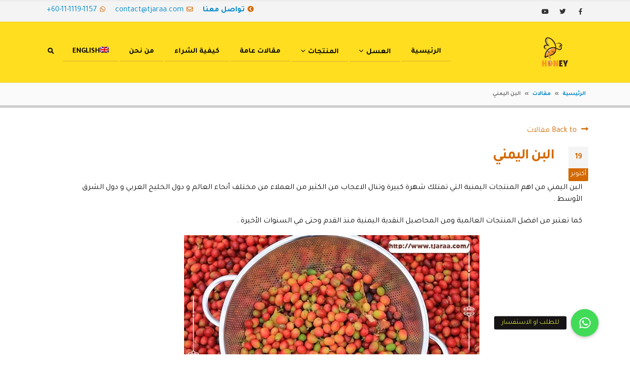

--- FILE ---
content_type: text/html; charset=UTF-8
request_url: https://tjaraa.com/saba-honey/yemeni-coffee/
body_size: 21389
content:

<!DOCTYPE html>
<html dir="rtl" lang="ar">
<head>
	<meta charset="UTF-8">
	<!--[if IE]><meta http-equiv='X-UA-Compatible' content='IE=edge,chrome=1'><![endif]-->
	<meta name="viewport" content="width=device-width, initial-scale=1.0, minimum-scale=1.0">
	<!--	<link rel="profile" href="http://gmpg.org/xfn/11" />
	<link rel="pingback" href="" />
	-->

		<link rel="shortcut icon" href="//tjaraa.com/saba-honey/wp-content/uploads/2020/10/saba-honey-facebook.jpg" type="image/x-icon" />
		<link rel="apple-touch-icon" href="//honey.tjaraa.com/wp-content/uploads/2020/10/saba-honey-ico.ico">
		<link rel="apple-touch-icon" sizes="120x120" href="//honey.tjaraa.com/wp-content/uploads/2020/10/saba-honey-ico.ico">
		<link rel="apple-touch-icon" sizes="76x76" href="//honey.tjaraa.com/wp-content/uploads/2020/10/saba-honey-ico.ico">
		<link rel="apple-touch-icon" sizes="152x152" href="//honey.tjaraa.com/wp-content/uploads/2020/10/saba-honey-ico.ico">
	<meta name='robots' content='max-image-preview:large' />
<link rel="alternate" hreflang="ar" href="https://tjaraa.com/saba-honey/yemeni-coffee/" />
<link rel="alternate" hreflang="en" href="https://tjaraa.com/saba-honey/en/yemeni-coffee/" />

	<!-- This site is optimized with the Yoast SEO Premium plugin v14.8 - https://yoast.com/wordpress/plugins/seo/ -->
	<title>8 من اجود انواع البن اليمني | افضل انواع القهوه اليمنيه | سعر البن اليمني - Saba Honey</title>
	<meta name="description" content="القهوة اليمنيه المستخرجة من شجرة البن اليمني من اهم المشروبات التي يعشقها العديد حول العالم، تعرف معنا على فوائد القهوة اليمنية الذهب الاخضر." />
	<meta name="robots" content="index, follow" />
	<meta name="googlebot" content="index, follow, max-snippet:-1, max-image-preview:large, max-video-preview:-1" />
	<meta name="bingbot" content="index, follow, max-snippet:-1, max-image-preview:large, max-video-preview:-1" />
	<link rel="canonical" href="https://tjaraa.com/saba-honey/yemeni-coffee/" />
	<meta property="og:locale" content="ar_AR" />
	<meta property="og:type" content="article" />
	<meta property="og:title" content="8 من اجود انواع البن اليمني | افضل انواع القهوه اليمنيه | سعر البن اليمني - Saba Honey" />
	<meta property="og:description" content="القهوة اليمنيه المستخرجة من شجرة البن اليمني من اهم المشروبات التي يعشقها العديد حول العالم، تعرف معنا على فوائد القهوة اليمنية الذهب الاخضر." />
	<meta property="og:url" content="https://tjaraa.com/saba-honey/yemeni-coffee/" />
	<meta property="og:site_name" content="Saba Honey" />
	<meta property="article:published_time" content="2020-10-19T09:05:09+00:00" />
	<meta property="article:modified_time" content="2021-02-22T15:11:47+00:00" />
	<meta property="og:image" content="https://tjaraa.com/saba-honey/wp-content/uploads/2020/10/13-1.jpg" />
	<meta property="og:image:width" content="600" />
	<meta property="og:image:height" content="400" />
	<meta name="twitter:card" content="summary_large_image" />
	<script type="application/ld+json" class="yoast-schema-graph">{"@context":"https://schema.org","@graph":[{"@type":"Organization","@id":"https://tjaraa.com/saba-honey/#organization","name":"\u0633\u0628\u0623 \u0644\u0644\u0639\u0633\u0644","url":"https://tjaraa.com/saba-honey/","sameAs":[],"logo":{"@type":"ImageObject","@id":"https://tjaraa.com/saba-honey/#logo","inLanguage":"ar","url":"https://tjaraa.com/saba-honey/wp-content/uploads/2020/10/sabahoneylogo.jpeg.jpg","width":320,"height":203,"caption":"\u0633\u0628\u0623 \u0644\u0644\u0639\u0633\u0644"},"image":{"@id":"https://tjaraa.com/saba-honey/#logo"}},{"@type":"WebSite","@id":"https://tjaraa.com/saba-honey/#website","url":"https://tjaraa.com/saba-honey/","name":"Saba Honey","description":"Yemeni honey 100% original and fresh","publisher":{"@id":"https://tjaraa.com/saba-honey/#organization"},"potentialAction":[{"@type":"SearchAction","target":"https://tjaraa.com/saba-honey/?s={search_term_string}","query-input":"required name=search_term_string"}],"inLanguage":"ar"},{"@type":"ImageObject","@id":"https://tjaraa.com/saba-honey/yemeni-coffee/#primaryimage","inLanguage":"ar","url":"https://tjaraa.com/saba-honey/wp-content/uploads/2020/10/13-1.jpg","width":600,"height":400,"caption":"\u0627\u0644\u0628\u0646 \u0627\u0644\u064a\u0645\u0646\u064a"},{"@type":"WebPage","@id":"https://tjaraa.com/saba-honey/yemeni-coffee/#webpage","url":"https://tjaraa.com/saba-honey/yemeni-coffee/","name":"8 \u0645\u0646 \u0627\u062c\u0648\u062f \u0627\u0646\u0648\u0627\u0639 \u0627\u0644\u0628\u0646 \u0627\u0644\u064a\u0645\u0646\u064a | \u0627\u0641\u0636\u0644 \u0627\u0646\u0648\u0627\u0639 \u0627\u0644\u0642\u0647\u0648\u0647 \u0627\u0644\u064a\u0645\u0646\u064a\u0647 | \u0633\u0639\u0631 \u0627\u0644\u0628\u0646 \u0627\u0644\u064a\u0645\u0646\u064a - Saba Honey","isPartOf":{"@id":"https://tjaraa.com/saba-honey/#website"},"primaryImageOfPage":{"@id":"https://tjaraa.com/saba-honey/yemeni-coffee/#primaryimage"},"datePublished":"2020-10-19T09:05:09+00:00","dateModified":"2021-02-22T15:11:47+00:00","description":"\u0627\u0644\u0642\u0647\u0648\u0629 \u0627\u0644\u064a\u0645\u0646\u064a\u0647 \u0627\u0644\u0645\u0633\u062a\u062e\u0631\u062c\u0629 \u0645\u0646 \u0634\u062c\u0631\u0629 \u0627\u0644\u0628\u0646 \u0627\u0644\u064a\u0645\u0646\u064a \u0645\u0646 \u0627\u0647\u0645 \u0627\u0644\u0645\u0634\u0631\u0648\u0628\u0627\u062a \u0627\u0644\u062a\u064a \u064a\u0639\u0634\u0642\u0647\u0627 \u0627\u0644\u0639\u062f\u064a\u062f \u062d\u0648\u0644 \u0627\u0644\u0639\u0627\u0644\u0645\u060c \u062a\u0639\u0631\u0641 \u0645\u0639\u0646\u0627 \u0639\u0644\u0649 \u0641\u0648\u0627\u0626\u062f \u0627\u0644\u0642\u0647\u0648\u0629 \u0627\u0644\u064a\u0645\u0646\u064a\u0629 \u0627\u0644\u0630\u0647\u0628 \u0627\u0644\u0627\u062e\u0636\u0631.","breadcrumb":{"@id":"https://tjaraa.com/saba-honey/yemeni-coffee/#breadcrumb"},"inLanguage":"ar","potentialAction":[{"@type":"ReadAction","target":["https://tjaraa.com/saba-honey/yemeni-coffee/"]}]},{"@type":"BreadcrumbList","@id":"https://tjaraa.com/saba-honey/yemeni-coffee/#breadcrumb","itemListElement":[{"@type":"ListItem","position":1,"item":{"@type":"WebPage","@id":"https://tjaraa.com/saba-honey/","url":"https://tjaraa.com/saba-honey/","name":"\u0627\u0644\u0631\u0626\u064a\u0633\u064a\u0629"}},{"@type":"ListItem","position":2,"item":{"@type":"WebPage","@id":"https://honey.tjaraa.com/blog/","url":"https://honey.tjaraa.com/blog/","name":"\u0645\u0642\u0627\u0644\u0627\u062a"}},{"@type":"ListItem","position":3,"item":{"@type":"WebPage","@id":"https://tjaraa.com/saba-honey/yemeni-coffee/","url":"https://tjaraa.com/saba-honey/yemeni-coffee/","name":"\u0627\u0644\u0628\u0646 \u0627\u0644\u064a\u0645\u0646\u064a"}}]},{"@type":"Article","@id":"https://tjaraa.com/saba-honey/yemeni-coffee/#article","isPartOf":{"@id":"https://tjaraa.com/saba-honey/yemeni-coffee/#webpage"},"author":{"@id":"https://tjaraa.com/saba-honey/#/schema/person/c9bd05101dbf35aacc5a42c0cdbb2810"},"headline":"\u0627\u0644\u0628\u0646 \u0627\u0644\u064a\u0645\u0646\u064a","datePublished":"2020-10-19T09:05:09+00:00","dateModified":"2021-02-22T15:11:47+00:00","mainEntityOfPage":{"@id":"https://tjaraa.com/saba-honey/yemeni-coffee/#webpage"},"publisher":{"@id":"https://tjaraa.com/saba-honey/#organization"},"image":{"@id":"https://tjaraa.com/saba-honey/yemeni-coffee/#primaryimage"},"articleSection":"\u0627\u0644\u0639\u0633\u0644 \u0627\u0644\u0641\u0631\u0639\u064a,\u0642\u0647\u0648\u0629 \u0627\u0644\u0628\u0646","inLanguage":"ar"},{"@type":"Person","@id":"https://tjaraa.com/saba-honey/#/schema/person/c9bd05101dbf35aacc5a42c0cdbb2810","name":"admin","image":{"@type":"ImageObject","@id":"https://tjaraa.com/saba-honey/#personlogo","inLanguage":"ar","url":"https://secure.gravatar.com/avatar/bdfa50a0282f9501a50239fb6dc855e5?s=96&d=mm&r=g","caption":"admin"}}]}</script>
	<!-- / Yoast SEO Premium plugin. -->


<link rel='dns-prefetch' href='//use.fontawesome.com' />
<link rel='dns-prefetch' href='//s.w.org' />
<link rel="alternate" type="application/rss+xml" title="Saba Honey &laquo; الخلاصة" href="https://tjaraa.com/saba-honey/feed/" />
<link rel="alternate" type="application/rss+xml" title="Saba Honey &laquo; خلاصة التعليقات" href="https://tjaraa.com/saba-honey/comments/feed/" />
<link rel="alternate" type="application/rss+xml" title="Saba Honey &laquo; البن اليمني خلاصة التعليقات" href="https://tjaraa.com/saba-honey/yemeni-coffee/feed/" />
<script>
window._wpemojiSettings = {"baseUrl":"https:\/\/s.w.org\/images\/core\/emoji\/13.1.0\/72x72\/","ext":".png","svgUrl":"https:\/\/s.w.org\/images\/core\/emoji\/13.1.0\/svg\/","svgExt":".svg","source":{"concatemoji":"https:\/\/tjaraa.com\/saba-honey\/wp-includes\/js\/wp-emoji-release.min.js?ver=5.9.12"}};
/*! This file is auto-generated */
!function(e,a,t){var n,r,o,i=a.createElement("canvas"),p=i.getContext&&i.getContext("2d");function s(e,t){var a=String.fromCharCode;p.clearRect(0,0,i.width,i.height),p.fillText(a.apply(this,e),0,0);e=i.toDataURL();return p.clearRect(0,0,i.width,i.height),p.fillText(a.apply(this,t),0,0),e===i.toDataURL()}function c(e){var t=a.createElement("script");t.src=e,t.defer=t.type="text/javascript",a.getElementsByTagName("head")[0].appendChild(t)}for(o=Array("flag","emoji"),t.supports={everything:!0,everythingExceptFlag:!0},r=0;r<o.length;r++)t.supports[o[r]]=function(e){if(!p||!p.fillText)return!1;switch(p.textBaseline="top",p.font="600 32px Arial",e){case"flag":return s([127987,65039,8205,9895,65039],[127987,65039,8203,9895,65039])?!1:!s([55356,56826,55356,56819],[55356,56826,8203,55356,56819])&&!s([55356,57332,56128,56423,56128,56418,56128,56421,56128,56430,56128,56423,56128,56447],[55356,57332,8203,56128,56423,8203,56128,56418,8203,56128,56421,8203,56128,56430,8203,56128,56423,8203,56128,56447]);case"emoji":return!s([10084,65039,8205,55357,56613],[10084,65039,8203,55357,56613])}return!1}(o[r]),t.supports.everything=t.supports.everything&&t.supports[o[r]],"flag"!==o[r]&&(t.supports.everythingExceptFlag=t.supports.everythingExceptFlag&&t.supports[o[r]]);t.supports.everythingExceptFlag=t.supports.everythingExceptFlag&&!t.supports.flag,t.DOMReady=!1,t.readyCallback=function(){t.DOMReady=!0},t.supports.everything||(n=function(){t.readyCallback()},a.addEventListener?(a.addEventListener("DOMContentLoaded",n,!1),e.addEventListener("load",n,!1)):(e.attachEvent("onload",n),a.attachEvent("onreadystatechange",function(){"complete"===a.readyState&&t.readyCallback()})),(n=t.source||{}).concatemoji?c(n.concatemoji):n.wpemoji&&n.twemoji&&(c(n.twemoji),c(n.wpemoji)))}(window,document,window._wpemojiSettings);
</script>
<style>
img.wp-smiley,
img.emoji {
	display: inline !important;
	border: none !important;
	box-shadow: none !important;
	height: 1em !important;
	width: 1em !important;
	margin: 0 0.07em !important;
	vertical-align: -0.1em !important;
	background: none !important;
	padding: 0 !important;
}
</style>
	<link data-optimized="1" rel='stylesheet' id='wp-block-library-rtl-css'  href='https://tjaraa.com/saba-honey/wp-content/litespeed/cssjs/b9254.css?40b54' media='all' />
<style id='wp-block-library-theme-inline-css'>
.wp-block-audio figcaption{color:#555;font-size:13px;text-align:center}.is-dark-theme .wp-block-audio figcaption{color:hsla(0,0%,100%,.65)}.wp-block-code>code{font-family:Menlo,Consolas,monaco,monospace;color:#1e1e1e;padding:.8em 1em;border:1px solid #ddd;border-radius:4px}.wp-block-embed figcaption{color:#555;font-size:13px;text-align:center}.is-dark-theme .wp-block-embed figcaption{color:hsla(0,0%,100%,.65)}.blocks-gallery-caption{color:#555;font-size:13px;text-align:center}.is-dark-theme .blocks-gallery-caption{color:hsla(0,0%,100%,.65)}.wp-block-image figcaption{color:#555;font-size:13px;text-align:center}.is-dark-theme .wp-block-image figcaption{color:hsla(0,0%,100%,.65)}.wp-block-pullquote{border-top:4px solid;border-bottom:4px solid;margin-bottom:1.75em;color:currentColor}.wp-block-pullquote__citation,.wp-block-pullquote cite,.wp-block-pullquote footer{color:currentColor;text-transform:uppercase;font-size:.8125em;font-style:normal}.wp-block-quote{border-left:.25em solid;margin:0 0 1.75em;padding-left:1em}.wp-block-quote cite,.wp-block-quote footer{color:currentColor;font-size:.8125em;position:relative;font-style:normal}.wp-block-quote.has-text-align-right{border-left:none;border-right:.25em solid;padding-left:0;padding-right:1em}.wp-block-quote.has-text-align-center{border:none;padding-left:0}.wp-block-quote.is-large,.wp-block-quote.is-style-large,.wp-block-quote.is-style-plain{border:none}.wp-block-search .wp-block-search__label{font-weight:700}.wp-block-group:where(.has-background){padding:1.25em 2.375em}.wp-block-separator{border:none;border-bottom:2px solid;margin-left:auto;margin-right:auto;opacity:.4}.wp-block-separator:not(.is-style-wide):not(.is-style-dots){width:100px}.wp-block-separator.has-background:not(.is-style-dots){border-bottom:none;height:1px}.wp-block-separator.has-background:not(.is-style-wide):not(.is-style-dots){height:2px}.wp-block-table thead{border-bottom:3px solid}.wp-block-table tfoot{border-top:3px solid}.wp-block-table td,.wp-block-table th{padding:.5em;border:1px solid;word-break:normal}.wp-block-table figcaption{color:#555;font-size:13px;text-align:center}.is-dark-theme .wp-block-table figcaption{color:hsla(0,0%,100%,.65)}.wp-block-video figcaption{color:#555;font-size:13px;text-align:center}.is-dark-theme .wp-block-video figcaption{color:hsla(0,0%,100%,.65)}.wp-block-template-part.has-background{padding:1.25em 2.375em;margin-top:0;margin-bottom:0}
</style>
<style id='global-styles-inline-css'>
body{--wp--preset--color--black: #000000;--wp--preset--color--cyan-bluish-gray: #abb8c3;--wp--preset--color--white: #ffffff;--wp--preset--color--pale-pink: #f78da7;--wp--preset--color--vivid-red: #cf2e2e;--wp--preset--color--luminous-vivid-orange: #ff6900;--wp--preset--color--luminous-vivid-amber: #fcb900;--wp--preset--color--light-green-cyan: #7bdcb5;--wp--preset--color--vivid-green-cyan: #00d084;--wp--preset--color--pale-cyan-blue: #8ed1fc;--wp--preset--color--vivid-cyan-blue: #0693e3;--wp--preset--color--vivid-purple: #9b51e0;--wp--preset--color--primary: #d36900;--wp--preset--color--secondary: #c6c24d;--wp--preset--color--tertiary: #2baab1;--wp--preset--color--quaternary: #383f48;--wp--preset--color--dark: #212529;--wp--preset--color--light: #ffffff;--wp--preset--gradient--vivid-cyan-blue-to-vivid-purple: linear-gradient(135deg,rgba(6,147,227,1) 0%,rgb(155,81,224) 100%);--wp--preset--gradient--light-green-cyan-to-vivid-green-cyan: linear-gradient(135deg,rgb(122,220,180) 0%,rgb(0,208,130) 100%);--wp--preset--gradient--luminous-vivid-amber-to-luminous-vivid-orange: linear-gradient(135deg,rgba(252,185,0,1) 0%,rgba(255,105,0,1) 100%);--wp--preset--gradient--luminous-vivid-orange-to-vivid-red: linear-gradient(135deg,rgba(255,105,0,1) 0%,rgb(207,46,46) 100%);--wp--preset--gradient--very-light-gray-to-cyan-bluish-gray: linear-gradient(135deg,rgb(238,238,238) 0%,rgb(169,184,195) 100%);--wp--preset--gradient--cool-to-warm-spectrum: linear-gradient(135deg,rgb(74,234,220) 0%,rgb(151,120,209) 20%,rgb(207,42,186) 40%,rgb(238,44,130) 60%,rgb(251,105,98) 80%,rgb(254,248,76) 100%);--wp--preset--gradient--blush-light-purple: linear-gradient(135deg,rgb(255,206,236) 0%,rgb(152,150,240) 100%);--wp--preset--gradient--blush-bordeaux: linear-gradient(135deg,rgb(254,205,165) 0%,rgb(254,45,45) 50%,rgb(107,0,62) 100%);--wp--preset--gradient--luminous-dusk: linear-gradient(135deg,rgb(255,203,112) 0%,rgb(199,81,192) 50%,rgb(65,88,208) 100%);--wp--preset--gradient--pale-ocean: linear-gradient(135deg,rgb(255,245,203) 0%,rgb(182,227,212) 50%,rgb(51,167,181) 100%);--wp--preset--gradient--electric-grass: linear-gradient(135deg,rgb(202,248,128) 0%,rgb(113,206,126) 100%);--wp--preset--gradient--midnight: linear-gradient(135deg,rgb(2,3,129) 0%,rgb(40,116,252) 100%);--wp--preset--duotone--dark-grayscale: url('#wp-duotone-dark-grayscale');--wp--preset--duotone--grayscale: url('#wp-duotone-grayscale');--wp--preset--duotone--purple-yellow: url('#wp-duotone-purple-yellow');--wp--preset--duotone--blue-red: url('#wp-duotone-blue-red');--wp--preset--duotone--midnight: url('#wp-duotone-midnight');--wp--preset--duotone--magenta-yellow: url('#wp-duotone-magenta-yellow');--wp--preset--duotone--purple-green: url('#wp-duotone-purple-green');--wp--preset--duotone--blue-orange: url('#wp-duotone-blue-orange');--wp--preset--font-size--small: 13px;--wp--preset--font-size--medium: 20px;--wp--preset--font-size--large: 36px;--wp--preset--font-size--x-large: 42px;}.has-black-color{color: var(--wp--preset--color--black) !important;}.has-cyan-bluish-gray-color{color: var(--wp--preset--color--cyan-bluish-gray) !important;}.has-white-color{color: var(--wp--preset--color--white) !important;}.has-pale-pink-color{color: var(--wp--preset--color--pale-pink) !important;}.has-vivid-red-color{color: var(--wp--preset--color--vivid-red) !important;}.has-luminous-vivid-orange-color{color: var(--wp--preset--color--luminous-vivid-orange) !important;}.has-luminous-vivid-amber-color{color: var(--wp--preset--color--luminous-vivid-amber) !important;}.has-light-green-cyan-color{color: var(--wp--preset--color--light-green-cyan) !important;}.has-vivid-green-cyan-color{color: var(--wp--preset--color--vivid-green-cyan) !important;}.has-pale-cyan-blue-color{color: var(--wp--preset--color--pale-cyan-blue) !important;}.has-vivid-cyan-blue-color{color: var(--wp--preset--color--vivid-cyan-blue) !important;}.has-vivid-purple-color{color: var(--wp--preset--color--vivid-purple) !important;}.has-black-background-color{background-color: var(--wp--preset--color--black) !important;}.has-cyan-bluish-gray-background-color{background-color: var(--wp--preset--color--cyan-bluish-gray) !important;}.has-white-background-color{background-color: var(--wp--preset--color--white) !important;}.has-pale-pink-background-color{background-color: var(--wp--preset--color--pale-pink) !important;}.has-vivid-red-background-color{background-color: var(--wp--preset--color--vivid-red) !important;}.has-luminous-vivid-orange-background-color{background-color: var(--wp--preset--color--luminous-vivid-orange) !important;}.has-luminous-vivid-amber-background-color{background-color: var(--wp--preset--color--luminous-vivid-amber) !important;}.has-light-green-cyan-background-color{background-color: var(--wp--preset--color--light-green-cyan) !important;}.has-vivid-green-cyan-background-color{background-color: var(--wp--preset--color--vivid-green-cyan) !important;}.has-pale-cyan-blue-background-color{background-color: var(--wp--preset--color--pale-cyan-blue) !important;}.has-vivid-cyan-blue-background-color{background-color: var(--wp--preset--color--vivid-cyan-blue) !important;}.has-vivid-purple-background-color{background-color: var(--wp--preset--color--vivid-purple) !important;}.has-black-border-color{border-color: var(--wp--preset--color--black) !important;}.has-cyan-bluish-gray-border-color{border-color: var(--wp--preset--color--cyan-bluish-gray) !important;}.has-white-border-color{border-color: var(--wp--preset--color--white) !important;}.has-pale-pink-border-color{border-color: var(--wp--preset--color--pale-pink) !important;}.has-vivid-red-border-color{border-color: var(--wp--preset--color--vivid-red) !important;}.has-luminous-vivid-orange-border-color{border-color: var(--wp--preset--color--luminous-vivid-orange) !important;}.has-luminous-vivid-amber-border-color{border-color: var(--wp--preset--color--luminous-vivid-amber) !important;}.has-light-green-cyan-border-color{border-color: var(--wp--preset--color--light-green-cyan) !important;}.has-vivid-green-cyan-border-color{border-color: var(--wp--preset--color--vivid-green-cyan) !important;}.has-pale-cyan-blue-border-color{border-color: var(--wp--preset--color--pale-cyan-blue) !important;}.has-vivid-cyan-blue-border-color{border-color: var(--wp--preset--color--vivid-cyan-blue) !important;}.has-vivid-purple-border-color{border-color: var(--wp--preset--color--vivid-purple) !important;}.has-vivid-cyan-blue-to-vivid-purple-gradient-background{background: var(--wp--preset--gradient--vivid-cyan-blue-to-vivid-purple) !important;}.has-light-green-cyan-to-vivid-green-cyan-gradient-background{background: var(--wp--preset--gradient--light-green-cyan-to-vivid-green-cyan) !important;}.has-luminous-vivid-amber-to-luminous-vivid-orange-gradient-background{background: var(--wp--preset--gradient--luminous-vivid-amber-to-luminous-vivid-orange) !important;}.has-luminous-vivid-orange-to-vivid-red-gradient-background{background: var(--wp--preset--gradient--luminous-vivid-orange-to-vivid-red) !important;}.has-very-light-gray-to-cyan-bluish-gray-gradient-background{background: var(--wp--preset--gradient--very-light-gray-to-cyan-bluish-gray) !important;}.has-cool-to-warm-spectrum-gradient-background{background: var(--wp--preset--gradient--cool-to-warm-spectrum) !important;}.has-blush-light-purple-gradient-background{background: var(--wp--preset--gradient--blush-light-purple) !important;}.has-blush-bordeaux-gradient-background{background: var(--wp--preset--gradient--blush-bordeaux) !important;}.has-luminous-dusk-gradient-background{background: var(--wp--preset--gradient--luminous-dusk) !important;}.has-pale-ocean-gradient-background{background: var(--wp--preset--gradient--pale-ocean) !important;}.has-electric-grass-gradient-background{background: var(--wp--preset--gradient--electric-grass) !important;}.has-midnight-gradient-background{background: var(--wp--preset--gradient--midnight) !important;}.has-small-font-size{font-size: var(--wp--preset--font-size--small) !important;}.has-medium-font-size{font-size: var(--wp--preset--font-size--medium) !important;}.has-large-font-size{font-size: var(--wp--preset--font-size--large) !important;}.has-x-large-font-size{font-size: var(--wp--preset--font-size--x-large) !important;}
</style>
<link data-optimized="1" rel='stylesheet' id='buttonizer_frontend_style-css'  href='https://tjaraa.com/saba-honey/wp-content/litespeed/cssjs/bafd4.css?e0480' media='all' />
<link rel='stylesheet' id='buttonizer-icon-library-css'  href='https://use.fontawesome.com/releases/v5.8.2/css/all.css?ver=5.9.12' media='all' />
<link data-optimized="1" rel='stylesheet' id='rs-plugin-settings-css'  href='https://tjaraa.com/saba-honey/wp-content/litespeed/cssjs/af156.css?38f0c' media='all' />
<style id='rs-plugin-settings-inline-css'>
#rs-demo-id {}
.tparrows:before{color:#d36900;text-shadow:0 0 3px #fff;}.revslider-initialised .tp-loader{z-index:18;}
</style>
<link data-optimized="1" rel='stylesheet' id='wpml-menu-item-0-css'  href='https://tjaraa.com/saba-honey/wp-content/litespeed/cssjs/5b3e6.css?2a598' media='all' />
<link data-optimized="1" rel='stylesheet' id='js_composer_front-css'  href='https://tjaraa.com/saba-honey/wp-content/litespeed/cssjs/4e88f.css?fd6ba' media='all' />
<link data-optimized="1" rel='stylesheet' id='bootstrap-css'  href='https://tjaraa.com/saba-honey/wp-content/litespeed/cssjs/035b7.css?8e6f5' media='all' />
<link data-optimized="1" rel='stylesheet' id='porto-plugins-css'  href='https://tjaraa.com/saba-honey/wp-content/litespeed/cssjs/77cd3.css?b0b34' media='all' />
<link data-optimized="1" rel='stylesheet' id='porto-theme-css'  href='https://tjaraa.com/saba-honey/wp-content/litespeed/cssjs/24279.css?e23f6' media='all' />
<link data-optimized="1" rel='stylesheet' id='porto-shortcodes-css'  href='https://tjaraa.com/saba-honey/wp-content/litespeed/cssjs/e772b.css?2aefc' media='all' />
<link data-optimized="1" rel='stylesheet' id='porto-dynamic-style-css'  href='https://tjaraa.com/saba-honey/wp-content/litespeed/cssjs/17bba.css?19cc7' media='all' />
<link data-optimized="1" rel='stylesheet' id='porto-style-css'  href='https://tjaraa.com/saba-honey/wp-content/litespeed/cssjs/749ff.css?e6d9c' media='all' />
<style id='porto-style-inline-css'>
#header .logo,.side-header-narrow-bar-logo{max-width:135px}@media (min-width:1170px){#header .logo{max-width:135px}}@media (max-width:991px){#header .logo{max-width:110px}}@media (max-width:767px){#header .logo{max-width:110px}}#header.sticky-header .logo{max-width:137.5px}#header,.sticky-header .header-main.sticky{border-top:3px solid #ededed}@media (min-width:992px){}@media (max-width:991px){#header .header-main .header-left,#header .header-main .header-center,#header .header-main .header-right,.fixed-header #header .header-main .header-left,.fixed-header #header .header-main .header-right,.fixed-header #header .header-main .header-center{padding-top:15px;padding-bottom:15px}}.page-top ul.breadcrumb > li.home{display:inline-block}.page-top ul.breadcrumb > li.home a{position:relative;width:14px;text-indent:-9999px}.page-top ul.breadcrumb > li.home a:after{content:"\e883";font-family:'porto';float:right;text-indent:0}article.post-woocommerce{margin-right:0}article.post-woocommerce .post-image,article.post-woocommerce .post-date{margin-right:0}article.post-woocommerce .post-date{margin-left:30px}.single-post article.post-woocommerce .post-content{padding-bottom:0;margin-bottom:20px}.single-post #content hr{display:none}.entry-content{padding-bottom:30px;border-bottom:1px solid rgba(0,0,0,0.06);padding-right:90px;margin-bottom:20px}@media (min-width:1200px){.entry-content{padding-left:80px}}.post-share{margin-top:0;padding:0;display:inline-block}.post-share > *{display:inline-block;vertical-align:middle}.post-share .share-links{margin-right:3px}.post-share h3{margin:0}.post-block h3,.post-share h3,article.post .comment-respond h3,article.portfolio .comment-respond h3,.related-posts .sub-title{color:#222529;font-size:19px;font-weight:700;text-transform:uppercase;line-height:1.5;margin-bottom:15px}article.post-woocommerce .share-links a{width:22px;height:22px;border-radius:11px;background:#939393;color:#fff;font-size:11px;font-weight:400;margin:2px 0 2px 4px}.post-meta{padding-right:90px}.post-meta > *{vertical-align:middle}article.post .post-meta>span,article.post .post-meta>.post-views{padding-left:20px}.post-author{padding-bottom:20px;border-bottom:1px solid rgba(0,0,0,0.06);margin-bottom:2rem}.post-author h3{display:none}.post-author .name a{color:#222529;font-size:18px;text-transform:uppercase}.post-author p{margin-bottom:10px;font-size:1em;line-height:1.8}article.post .comment-respond{margin-top:0}.comment-form input[type="text"],.comment-form textarea{box-shadow:none}.comment-form input[type="text"]{padding:10px 12px}input[type="submit"],.btn{background:#272723;border:none;text-transform:uppercase}.related-posts h3{font-size:19px;color:#222529;line-height:26px;font-weight:600;margin-top:5px;margin-bottom:15px}.related-posts .meta-date{color:#7b858a;font-size:13px;text-transform:uppercase;letter-spacing:0}.related-posts .meta-date i{font-size:18px;margin-left:5px}.related-posts .read-more{text-transform:uppercase}.comment-form{background:none;border-radius:0;padding:0}.post-excerpt a.read-more{display:none !important}article.post .post-image.single{margin-bottom:30px;display:none}.portfolio-parallax.parallax.section.section-text-light.section-parallax.hidden-plus.m-none.image-height{display:none !important}.grid-box .post-image.single{display:block !important}.related-portfolios .sub-title{font-size:34px !important;text-align:center;padding-bottom:10px;font-weight:700;color:#eb7104}#header .main-menu > li.menu-item > a{padding-top:8px !important;padding-bottom:10px !important}.portfolio-stripes .owl-item .portfolio-item .thumb-info .thumb-info-wrapper{height:calc(75vh - 89px)}ul.portfolio-filter.nav.sort-source.sort-source-style-3{white-space:nowrap;overflow:auto;flex-flow:nowrap}@media (max-width:575px){.portfolio-row .portfolio-col-4{width:50%}}#header.sticky-header .header-main.sticky{box-shadow:0 4px 0 0 rgb(187 122 71 / .7)}.header-right-top{background:#F5F5F5;border-radius:5px}form#searchform span.input-group-append .btn{border-radius:5px 0 0 5px;background-color:#bb7a47;border-color:#e8e8e8}section.page-top.page-header-6{background:#FAFAFA;border-top:1px solid #EEEEEE;padding:0;font-weight:bold}section.page-top.page-header-6 > .container{padding-top:10px;padding-bottom:10px}#side-nav-panel{background-color:#607D8B}#side-nav-panel .accordion-menu li.menu-item{border:none;padding:5px}#side-nav-panel .accordion-menu li.menu-item > a{color:#fff;font-size:14px}#side-nav-panel .accordion-menu li.menu-item.active > a{background-color:unset}#side-nav-panel .accordion-menu li.menu-item.active{background:#546E7A;border-radius:10px}#side-nav-panel .searchform-fields{border-radius:10px}#side-nav-panel .searchform .btn{color:#607D8B}#side-nav-panel .share-links > a{border:1px solid #90A4AE}.right-sidebar{padding-top:15px;padding-bottom:15px;border-right:1px solid #F5F5F5;margin:20px 0}#footer{background-color:#fafafa;border-top:5px solid #cccccc;color:#212121}#footer .widget-title{color:#4E342E}#footer .footer-bottom{background-color:#8b5e3b;color:#E0E0E0;padding:0;font-size:14px}#header .main-menu>li.menu-item:hover>a{transition-duration:.3s}.word-rotator.slide .word-rotator-items > b{font-family:'tajawal'}.word-rotator.slide .word-rotator-items{overflow:unset;margin:0 6px}.vc_tta-color-grey.vc_tta-style-modern .vc_tta-tab.vc_active>a{border-color:#607D8B !important;background-color:#607D8B !important;color:#FAFAFA !important}#productrow{display:inline-flex !important}.footer-main .widget-title{font-size:18px !important}.footer-main .textwidget{font-size:14px !important;font-weight:500}.post-block.post-author.clearfix{display:none}#footer a:hover{color:brown}.related-posts .sub-title{text-align:center;padding-bottom:10px;font-weight:700;color:#eb7104;font-size:34px !important}div#content .entry-content{margin-right:10px !important;padding-right:2px !important}
</style>
<link data-optimized="1" rel='stylesheet' id='porto-style-rtl-css'  href='https://tjaraa.com/saba-honey/wp-content/litespeed/cssjs/0ac40.css?edb1a' media='all' />
<script src='https://tjaraa.com/saba-honey/wp-includes/js/jquery/jquery.min.js?ver=3.6.0' id='jquery-core-js'></script>
<script data-optimized="1" src='https://tjaraa.com/saba-honey/wp-content/litespeed/cssjs/78086.js?801db' id='jquery-migrate-js'></script>
<script data-optimized="1" src='https://tjaraa.com/saba-honey/wp-content/litespeed/cssjs/09ef6.js?a8deb' id='tp-tools-js'></script>
<script data-optimized="1" src='https://tjaraa.com/saba-honey/wp-content/litespeed/cssjs/b8042.js?90b33' id='revmin-js'></script>
<link rel="https://api.w.org/" href="https://tjaraa.com/saba-honey/wp-json/" /><link rel="alternate" type="application/json" href="https://tjaraa.com/saba-honey/wp-json/wp/v2/posts/3661" /><link rel="EditURI" type="application/rsd+xml" title="RSD" href="https://tjaraa.com/saba-honey/xmlrpc.php?rsd" />
<link rel="wlwmanifest" type="application/wlwmanifest+xml" href="https://tjaraa.com/saba-honey/wp-includes/wlwmanifest.xml" /> 
<meta name="generator" content="WordPress 5.9.12" />
<link rel='shortlink' href='https://tjaraa.com/saba-honey/?p=3661' />
<link rel="alternate" type="application/json+oembed" href="https://tjaraa.com/saba-honey/wp-json/oembed/1.0/embed?url=https%3A%2F%2Ftjaraa.com%2Fsaba-honey%2Fyemeni-coffee%2F" />
<link rel="alternate" type="text/xml+oembed" href="https://tjaraa.com/saba-honey/wp-json/oembed/1.0/embed?url=https%3A%2F%2Ftjaraa.com%2Fsaba-honey%2Fyemeni-coffee%2F&#038;format=xml" />
<meta name="generator" content="WPML ver:4.4.3 stt:5,1;" />
<!-- Google Tag Manager -->
<script>(function(w,d,s,l,i){w[l]=w[l]||[];w[l].push({'gtm.start':
new Date().getTime(),event:'gtm.js'});var f=d.getElementsByTagName(s)[0],
j=d.createElement(s),dl=l!='dataLayer'?'&l='+l:'';j.async=true;j.src=
'https://www.googletagmanager.com/gtm.js?id='+i+dl;f.parentNode.insertBefore(j,f);
})(window,document,'script','dataLayer','GTM-T2M7K6P');</script>
<!-- End Google Tag Manager -->		<script type="text/javascript">
		WebFontConfig = {
			google: { families: [ 'Tajawal:200,300,400,500,600,700,800','Shadows+Into+Light:400,700','Open+Sans:400,600,700' ] }
		};
		(function(d) {
			var wf = d.createElement('script'), s = d.scripts[0];
			wf.src = 'https://tjaraa.com/saba-honey/wp-content/themes/porto/js/libs/webfont.js';
			wf.async = true;
			s.parentNode.insertBefore(wf, s);
		})(document);</script>
		<meta name="generator" content="Powered by WPBakery Page Builder - drag and drop page builder for WordPress."/>
<meta name="generator" content="Powered by Slider Revolution 6.2.23 - responsive, Mobile-Friendly Slider Plugin for WordPress with comfortable drag and drop interface." />
<script type="text/javascript">function setREVStartSize(e){
			//window.requestAnimationFrame(function() {				 
				window.RSIW = window.RSIW===undefined ? window.innerWidth : window.RSIW;	
				window.RSIH = window.RSIH===undefined ? window.innerHeight : window.RSIH;	
				try {								
					var pw = document.getElementById(e.c).parentNode.offsetWidth,
						newh;
					pw = pw===0 || isNaN(pw) ? window.RSIW : pw;
					e.tabw = e.tabw===undefined ? 0 : parseInt(e.tabw);
					e.thumbw = e.thumbw===undefined ? 0 : parseInt(e.thumbw);
					e.tabh = e.tabh===undefined ? 0 : parseInt(e.tabh);
					e.thumbh = e.thumbh===undefined ? 0 : parseInt(e.thumbh);
					e.tabhide = e.tabhide===undefined ? 0 : parseInt(e.tabhide);
					e.thumbhide = e.thumbhide===undefined ? 0 : parseInt(e.thumbhide);
					e.mh = e.mh===undefined || e.mh=="" || e.mh==="auto" ? 0 : parseInt(e.mh,0);		
					if(e.layout==="fullscreen" || e.l==="fullscreen") 						
						newh = Math.max(e.mh,window.RSIH);					
					else{					
						e.gw = Array.isArray(e.gw) ? e.gw : [e.gw];
						for (var i in e.rl) if (e.gw[i]===undefined || e.gw[i]===0) e.gw[i] = e.gw[i-1];					
						e.gh = e.el===undefined || e.el==="" || (Array.isArray(e.el) && e.el.length==0)? e.gh : e.el;
						e.gh = Array.isArray(e.gh) ? e.gh : [e.gh];
						for (var i in e.rl) if (e.gh[i]===undefined || e.gh[i]===0) e.gh[i] = e.gh[i-1];
											
						var nl = new Array(e.rl.length),
							ix = 0,						
							sl;					
						e.tabw = e.tabhide>=pw ? 0 : e.tabw;
						e.thumbw = e.thumbhide>=pw ? 0 : e.thumbw;
						e.tabh = e.tabhide>=pw ? 0 : e.tabh;
						e.thumbh = e.thumbhide>=pw ? 0 : e.thumbh;					
						for (var i in e.rl) nl[i] = e.rl[i]<window.RSIW ? 0 : e.rl[i];
						sl = nl[0];									
						for (var i in nl) if (sl>nl[i] && nl[i]>0) { sl = nl[i]; ix=i;}															
						var m = pw>(e.gw[ix]+e.tabw+e.thumbw) ? 1 : (pw-(e.tabw+e.thumbw)) / (e.gw[ix]);					
						newh =  (e.gh[ix] * m) + (e.tabh + e.thumbh);
					}				
					if(window.rs_init_css===undefined) window.rs_init_css = document.head.appendChild(document.createElement("style"));					
					document.getElementById(e.c).height = newh+"px";
					window.rs_init_css.innerHTML += "#"+e.c+"_wrapper { height: "+newh+"px }";				
				} catch(e){
					console.log("Failure at Presize of Slider:" + e)
				}					   
			//});
		  };</script>
		<style id="wp-custom-css">
			#header .main-menu .narrow li.menu-item > a {
    color: black !important;
    border-bottom-color: #f3f3f3;
    background-color: #ffdd1f !important;
}
#header .main-menu .narrow ul.sub-menu {
    background-color: #ffdd1f !important;

}
.portfolio-stripes .owl-item .portfolio-item .thumb-info .thumb-info-wrapper{
	    height: calc(75vh - 89px);
}
ul.portfolio-filter.nav.sort-source.sort-source-style-3{
		white-space: nowrap;
		overflow: auto;
		flex-flow: nowrap;
}
@media (max-width: 575px){
	.portfolio-row .portfolio-col-4 {
    width: 50%;
}
}
.header-main.header-body.sticky{
	    border-bottom: 1px solid rgb(224, 224, 224);
	box-shadow: 0px 4px 5px -2px rgba(0,0,0,0.3);
}
.header-right-top{
    background: #F5F5F5;
    border-radius: 5px;
}
form#searchform span.input-group-append .btn{
	    border-radius: 5px 0 0 5px;
    background-color: #bb7a47;
    border-color: #e8e8e8;
}
section.page-top.page-header-6{
	background: #FAFAFA;
	border-top: 1px solid #EEEEEE;
	padding: 0;
	font-weight: bold;
}
section.page-top.page-header-6 > .container{
	padding-top: 10px;
	padding-bottom: 10px;
}

#side-nav-panel{
	background-color: #607D8B;
}
#side-nav-panel .accordion-menu li.menu-item{
	border: none;
	padding: 5px;
}
#side-nav-panel .accordion-menu li.menu-item > a{
	color: #fff;
	font-size: 14px;
}
#side-nav-panel .accordion-menu li.menu-item.active > a{
	background-color: unset;
}
#side-nav-panel .accordion-menu li.menu-item.active {
    background: #546E7A;
    border-radius: 10px;
}
#side-nav-panel .searchform-fields{
	border-radius: 10px;
}
#side-nav-panel .searchform .btn{
	color: #607D8B;
}
#side-nav-panel .share-links > a{
	border: 1px solid #90A4AE;
}
.right-sidebar{
	padding-top: 15px;
	padding-bottom: 15px;
	border-right: 1px solid #F5F5F5;
	margin: 20px 0;
}
#footer{
	background-color: #fafafa;
	border-top: 5px solid #cccccc;
	color: #212121;
}
#footer .widget-title{
	color: #4E342E;
}
#footer .footer-bottom{
	background-color: #8b5e3b;
	color: #E0E0E0;
	padding: 0;
	font-size: 14px;
}
#header .main-menu>li.menu-item:hover>a{
	transition-duration: .3s;
}
.word-rotator.slide .word-rotator-items > b{
	font-family:'tajawal';
}
.word-rotator.slide .word-rotator-items{
	overflow: unset;
  margin: 0 6px;
}
.vc_tta-color-grey.vc_tta-style-modern .vc_tta-tab.vc_active>a{
    border-color: #607D8B !important;
    background-color: #607D8B !important;
    color: #FAFAFA !important;
}
#gtranslate_wrapper {
    left: 0px;
	position: relative !important;

}


#gtranslate_wrapper .option {
    background-color: #ffdd1f;
    text-align: center;
    overflow-y: scroll;
}
#gtranslate_wrapper .switcher {
    text-align: center !important;
	line-height: 23px !important;
}
#gtranslate_wrapper .switcher .selected a {
    border: unset !important;
font-weight: bold;
}
#gtranslate_wrapper .selected a {
    background-color: #ffdd1f;
}
.menu-item.menu-item-gtranslate {
    margin-top: 16px !important;
}
.header-col.header-right.hidden-for-sm ul {
    height: 40px !important;
}
.portfolio-stripes .owl-item .portfolio-item .thumb-info .thumb-info-wrapper{
	    height: calc(75vh - 89px);
}
ul.portfolio-filter.nav.sort-source.sort-source-style-3{
		white-space: nowrap;
		overflow: auto;
		flex-flow: nowrap;
}
@media (max-width: 575px){
	.portfolio-row .portfolio-col-4 {
    width: 50%;
}
}
@media (max-width:768px){
	.single-portfolio .main-content {
    padding-top: 0px !important;
}
	#gtranslate_wrapper {
    top: 0px !important;
}
	.single-portfolio .portfolio-desc {
display: none;
}
	.single-portfolio .wpb_gallery_slides.wpb_flexslider.flexslider_fade.flexslider {
    margin-bottom: 26px !important;
}
	#productrow h1
	{
		font-size: 23px !important;
	}
	.single-portfolio .portfolio-info{
		display: none !important;
	}
	#productrow .porto-separator {
    margin-bottom: 6px !important;
}
	#productrow .vc_empty_space {
    height: 0px !important;
}
	#productrow .wpb_button, .wpb_content_element, ul.wpb_thumbnails-fluid > li {
    margin-bottom: 6px !important;
}

	#gtranslate_wrapper .selected a {
    background-color: #142128;
}
	#gtranslate_wrapper .switcher .selected a {
   
    color: #d2bd14;
}
	.translated-ltr .menu-wrap li a {
    text-align: left !important;
color: #d2bd14;
	}
	 .menu-wrap li a {
  
color: #d2bd14 !important;
text-align: right !important;
	}
	#gtranslate_wrapper .option {
    background-color: #142128;
		color:white;
 
}
	.translated-ltr #gtranslate_wrapper {
    right: 67px;
}
.translated-ltr	body {
    text-align: left !important;
}
}
#header.sticky-header .header-main.sticky{
	box-shadow: 0 4px 0 0 rgb(187 122 71 / .7);
}
.header-right-top{
    background: #F5F5F5;
    border-radius: 5px;
}
form#searchform span.input-group-append .btn{
	    border-radius: 5px 0 0 5px;
    background-color: #bb7a47;
    border-color: #e8e8e8;
}
section.page-top.page-header-6{
	background: #FAFAFA;
	border-top: 1px solid #EEEEEE;
	padding: 0;
	font-weight: bold;
}
section.page-top.page-header-6 > .container{
	padding-top: 10px;
	padding-bottom: 10px;
}

#side-nav-panel{
	background-color: #607D8B;
}
#side-nav-panel .accordion-menu li.menu-item{
	border: none;
	padding: 5px;
}
#side-nav-panel .accordion-menu li.menu-item > a{
	color: #fff;
	font-size: 14px;
}
#side-nav-panel .accordion-menu li.menu-item.active > a{
	background-color: unset;
}
#side-nav-panel .accordion-menu li.menu-item.active {
    background: #546E7A;
    border-radius: 10px;
}
#side-nav-panel .searchform-fields{
	border-radius: 10px;
}
#side-nav-panel .searchform .btn{
	color: #607D8B;
}
#side-nav-panel .share-links > a{
	border: 1px solid #90A4AE;
}
.right-sidebar{
	padding-top: 15px;
	padding-bottom: 15px;
	border-right: 1px solid #F5F5F5;
	margin: 20px 0;
}
#footer{
	background-color: #fafafa;
	border-top: 5px solid #cccccc;
	color: #212121;
}
#footer .widget-title{
	color: #4E342E;
}
#footer .footer-bottom{
	background-color: #8b5e3b;
	color: #E0E0E0;
	padding: 0;
	font-size: 14px;
}
#header .main-menu>li.menu-item:hover>a{
	transition-duration: .3s;
}
.word-rotator.slide .word-rotator-items > b{
	font-family:'tajawal';
}
.word-rotator.slide .word-rotator-items{
	overflow: unset;
  margin: 0 6px;
}
.vc_tta-color-grey.vc_tta-style-modern .vc_tta-tab.vc_active>a{
    border-color: #607D8B !important;
    background-color: #607D8B !important;
    color: #FAFAFA !important;
}
 #productrow{
        display: inline-flex !important;
    }
.footer-main .widget-title {
    font-size: 18px !important;
}

.footer-main .textwidget {
    font-size: 14px !important;
    font-weight: 500;
}

.post-block.post-author.clearfix {
    display: none;
}
#recent_portfolios-widget-4 h3 {
    text-align: center;
    font-size: 27px;
    color: #bf6a09;
    background-color: #00000017;
    padding: 6px;
    border-radius: 6px;
}


.right-sidebar {
    border-right: none !important;
    box-shadow: #d0be787d 2px 3px;
}
.header-has-not-center-sm .share-links a {
    background-color: #dbdcdc !important;
}


#header .main-menu > li.menu-item a {
    box-shadow: #bb7a4742 0px 2px 0px 0px !important;
    margin: 1px;
}
article.post .post-meta {
    display: none;
}
.right-sidebar {
    height: min-content;
    box-shadow: none !important;
}
.translated-ltr .header-col font {
    font-size: 11px !important;
}
#header .main-menu > li.menu-item > a {
	    font-family: inherit !important;
 
    padding: 8px 19px !important;
      
}
div.pp_default .pp_details {
    display: none !important;
}
.pp_expand, .pp_next, .pp_previous {
    display: none !important;
}

	#gtranslate_wrapper {

    top: -8px;
}
font {
    font-size: inherit !important;
    font-family: inherit;
    font-weight: inherit;
}
.translated-ltr .entry-content  {
    direction: ltr ;
    text-align: left ;
}
.translated-ltr h1,.translated-ltr h2,.translated-ltr p, .translated-ltr h3, .translated-ltr h4, .translated-ltr h5, .translated-ltr span, .translated-ltr p, .translated-ltr li, .translated-ltr ul {
    direction:ltr !important;
    text-align: left !important;
}		</style>
		<noscript><style> .wpb_animate_when_almost_visible { opacity: 1; }</style></noscript></head>
	<style>
		#header .header-main {
    background-color: #FFDD1F !important;
}
#header .main-menu > li.menu-item:hover > a {
    background-color: #bb7a47;
}

#header .main-menu > li.menu-item > a {
font-size: 15px !important;

}
#header .main-menu > li.menu-item a:hover {
    box-shadow: #fffdfc9e 0px 3px 0px 0px !important;
}

#header .logo .standard-logo {
    transform: none !important;
}

#header .main-menu > li.menu-item a {
    box-shadow: unset;
    color: black;
}
.logo.logo-transition {
 
    border-radius: 7px;
    max-width: 135px !important;
    min-width: 135px !important;
    margin: 0 !important;
    padding: 0 !important;
    transform: none !important;
}
.custom-html.ordernowheder {
    display: none !important;
}
#text_icl-2 i {
    color: #bb7a47;
}
.fas.fa-search {
    color: black !important;
}

@media (max-width:768px){
#header .logo {
    max-width: 94px !important;
    min-width: 10px !important;
}
}

		#side-nav-panel {
    display: none;
}
		@media screen and (max-width:768px) {
			
					#side-nav-panel {
    display: block;
}
			
		}
	
	</style>
<body class="rtl post-template-default single single-post postid-3661 single-format-standard wp-embed-responsive full blog-1 wpb-js-composer js-comp-ver-6.4.0 vc_responsive">

	<div class="page-wrapper"><!-- page wrapper -->

		
								<!-- header wrapper -->
			<div class="header-wrapper">
								

	<header id="header" class="header-builder">
	
	<div class="header-top"><div class="header-row container"><div class="header-col header-left"><div class="share-links">		<a target="_blank"  rel="nofollow" class="share-facebook" href="#" title="Facebook"></a>
				<a target="_blank"  rel="nofollow" class="share-twitter" href="#" title="Twitter"></a>
				<a target="_blank"  rel="nofollow" class="share-youtube" href="#" title="Youtube"></a>
				<a  rel="nofollow" class="share-whatsapp" style="display:none" href="whatsapp://send?text=#" data-action="share/whatsapp/share" title="WhatsApp">WhatsApp</a>
		</div></div><div class="header-col header-right hidden-for-sm"><div class="custom-html"><ul class="nav nav-top">
	<li class="nav-item">
        <a href="https://tjaraa.com/contact-us/"><i class="fas fa-chevron-circle-left text-color-primary"></i><b>تواصل معنا</b></a>
    </li>
    <li class="nav-item">
        <a href="/cdn-cgi/l/email-protection#583b37362c393b2c182c32392a3939763b3735"><i class="far fa-envelope text-color-primary"></i><span class="__cf_email__" data-cfemail="debdb1b0aabfbdaa9eaab4bfacbfbff0bdb1b3">[email&#160;protected]</span></a>
    </li>
    <li class="nav-item">
        <a href="https://wa.me/601111191157"><i class="fab fa-whatsapp text-color-primary"></i><span dir="ltr">+60-11-1119-1157</span></a>
    </li>
</ul></div></div><div class="header-col visible-for-sm header-right"><div class="custom-html"><ul class="nav nav-top">
	<li class="nav-item">
        <a href="https://tjaraa.com/contact-us/"><i class="fas fa-chevron-circle-left text-color-primary"></i><b>تواصل معنا</b></a>
    </li>
</ul></div></div></div></div><div class="header-main"><div class="header-row container"><div class="header-col header-left">		<div class="logo">
		<a href="https://tjaraa.com/saba-honey/" title="Saba Honey - Yemeni honey 100% original and fresh"  rel="home">
		<img data-lazyloaded="1" src="[data-uri]" class="img-responsive standard-logo retina-logo" data-src="//tjaraa.com/saba-honey/wp-content/uploads/2020/11/logohoney.png" alt="Saba Honey" /><noscript><img class="img-responsive standard-logo retina-logo" src="//tjaraa.com/saba-honey/wp-content/uploads/2020/11/logohoney.png" alt="Saba Honey" /></noscript>	</a>
			</div>
		</div><div class="header-col header-right hidden-for-sm"><ul id="menu-%d9%82%d8%a7%d8%a6%d9%85%d8%a9-%d8%b1%d8%a6%d9%8a%d8%b3%d9%8a%d8%a9" class="main-menu mega-menu show-arrow"><li id="nav-menu-item-2228" class="menu-item menu-item-type-post_type menu-item-object-page menu-item-home narrow"><a href="https://tjaraa.com/saba-honey/">الرئيسية</a></li>
<li id="nav-menu-item-2645" class="menu-item menu-item-type-custom menu-item-object-custom menu-item-has-children has-sub narrow"><a href="#">العسل</a>
<div class="popup"><div class="inner" style=""><ul class="sub-menu">
	<li id="nav-menu-item-2646" class="menu-item menu-item-type-custom menu-item-object-custom" data-cols="1"><a href="https://honey.tjaraa.com/socotri-honey/">العسل السقطري اليمني</a></li>
	<li id="nav-menu-item-2647" class="menu-item menu-item-type-custom menu-item-object-custom" data-cols="1"><a href="https://honey.tjaraa.com/sal-honey/">العسل الصال اليمني</a></li>
	<li id="nav-menu-item-2648" class="menu-item menu-item-type-custom menu-item-object-custom" data-cols="1"><a href="https://honey.tjaraa.com/doani-honey/">العسل السدر الدوعني</a></li>
	<li id="nav-menu-item-2649" class="menu-item menu-item-type-custom menu-item-object-custom" data-cols="1"><a href="https://honey.tjaraa.com/osaimi-honey/">العسل العصيمي الملكي</a></li>
	<li id="nav-menu-item-2650" class="menu-item menu-item-type-custom menu-item-object-custom" data-cols="1"><a href="https://honey.tjaraa.com/salam-honey/">العسل الســلام الطبيعي</a></li>
</ul></div></div>
</li>
<li id="nav-menu-item-5526" class="menu-item menu-item-type-custom menu-item-object-custom menu-item-has-children has-sub narrow"><a href="#">المنتجات</a>
<div class="popup"><div class="inner" style=""><ul class="sub-menu">
	<li id="nav-menu-item-2236" class="menu-item menu-item-type-taxonomy menu-item-object-portfolio_cat" data-cols="1"><a href="https://tjaraa.com/saba-honey/categories/spices/">التوابل</a></li>
	<li id="nav-menu-item-5528" class="menu-item menu-item-type-custom menu-item-object-custom" data-cols="1"><a href="https://tjaraa.com/saba-honey/categories/nuts/">المكسرات</a></li>
	<li id="nav-menu-item-5666" class="menu-item menu-item-type-custom menu-item-object-custom" data-cols="1"><a href="https://tjaraa.com/saba-honey/categories/coffee/">القهوه</a></li>
</ul></div></div>
</li>
<li id="nav-menu-item-2229" class="menu-item menu-item-type-post_type menu-item-object-page narrow"><a href="https://tjaraa.com/saba-honey/blog/">مقالات عامة</a></li>
<li id="nav-menu-item-2356" class="menu-item menu-item-type-post_type menu-item-object-page narrow"><a href="https://tjaraa.com/saba-honey/purchase/">كيفية الشراء</a></li>
<li id="nav-menu-item-2355" class="menu-item menu-item-type-post_type menu-item-object-page narrow"><a href="https://tjaraa.com/saba-honey/about/">من نحن</a></li>
<li id="nav-menu-item-wpml-ls-47-en" class="menu-item wpml-ls-slot-47 wpml-ls-item wpml-ls-item-en wpml-ls-menu-item wpml-ls-first-item wpml-ls-last-item menu-item-type-wpml_ls_menu_item menu-item-object-wpml_ls_menu_item narrow"><a title="English" href="https://tjaraa.com/saba-honey/en/yemeni-coffee/"><img data-lazyloaded="1" src="[data-uri]" class="wpml-ls-flag" data-src="https://tjaraa.com/saba-honey/wp-content/plugins/sitepress-multilingual-cms/res/flags/en.png" alt=""><noscript><img class="wpml-ls-flag" src="https://tjaraa.com/saba-honey/wp-content/plugins/sitepress-multilingual-cms/res/flags/en.png" alt=""></noscript><span class="wpml-ls-native" lang="en">English</span></a></li>
</ul><a class="mobile-toggle"><i class="fas fa-bars"></i></a><div class="searchform-popup search-popup"><a class="search-toggle"><i class="fas fa-search"></i><span class="search-text">Search</span></a>	<form action="https://tjaraa.com/saba-honey/" method="get"
		class="searchform">
		<div class="searchform-fields">
			<span class="text"><input name="s" type="text" value="" placeholder="Search&hellip;" autocomplete="off" /></span>
							<input type="hidden" name="post_type" value="post"/>
							<span class="button-wrap">
							<button class="btn btn-special" title="Search" type="submit"><i class="fas fa-search"></i></button>
						</span>
		</div>
				<div class="live-search-list"></div>
			</form>
	</div></div><div class="header-col visible-for-sm header-right"><a class="mobile-toggle"><i class="fas fa-bars"></i></a></div></div></div>	</header>

							</div>
			<!-- end header wrapper -->
		
		
				<section class="page-top page-header-6">
		<div class="container hide-title">
	<div class="row">
		<div class="col-lg-12 clearfix">
			<div class="pt-right d-none">
				<h1 class="page-title">البن اليمني</h1>
							</div>
							<div class="breadcrumbs-wrap pt-left">
					<span class="yoast-breadcrumbs"><span><a href="https://tjaraa.com/saba-honey/">الرئيسية</a> » <span><a href="https://honey.tjaraa.com/blog/">مقالات</a> » <span class="breadcrumb_last" aria-current="page">البن اليمني</span></span></span></span>				</div>
								</div>
	</div>
</div>
	</section>
	
		<div id="main" class="column1 boxed"><!-- main -->

			<div class="container">
			<div class="row main-content-wrap">

			<!-- main content -->
			<div class="main-content col-lg-12">

			

<div id="content" role="main">

								<a class="inline-block m-b-md" href="https://tjaraa.com/saba-honey/blog/"><i class="fas fa-long-arrow-alt-right p-r-xs"></i> Back to مقالات</a>
			
<article class="post-woocommerce post-title-simple post-3661 post type-post status-publish format-standard has-post-thumbnail hentry category-ar-honey-sub category-coffee-blog">

		<div class="post-image single">
		<div class="post-slideshow porto-carousel owl-carousel nav-inside nav-inside-center nav-style-2 show-nav-hover has-ccols ccols-1" data-plugin-options='{"dots":false,"nav":true}'>
											<div>
								<div class="img-thumbnail">
						<img data-lazyloaded="1" src="[data-uri]" width="600" height="400" data-src="https://tjaraa.com/saba-honey/wp-content/uploads/2020/10/13-1.jpg" class="owl-lazy img-responsive" alt="البن اليمني" loading="lazy" data-srcset="https://tjaraa.com/saba-honey/wp-content/uploads/2020/10/13-1.jpg 600w, https://tjaraa.com/saba-honey/wp-content/uploads/2020/10/13-1-400x267.jpg 400w, https://tjaraa.com/saba-honey/wp-content/uploads/2020/10/13-1-367x245.jpg 367w" data-sizes="(max-width: 600px) 100vw, 600px" /><noscript><img width="600" height="400" src="https://tjaraa.com/saba-honey/wp-content/uploads/2020/10/13-1.jpg" class="owl-lazy img-responsive" alt="البن اليمني" loading="lazy" srcset="https://tjaraa.com/saba-honey/wp-content/uploads/2020/10/13-1.jpg 600w, https://tjaraa.com/saba-honey/wp-content/uploads/2020/10/13-1-400x267.jpg 400w, https://tjaraa.com/saba-honey/wp-content/uploads/2020/10/13-1-367x245.jpg 367w" sizes="(max-width: 600px) 100vw, 600px" /></noscript>											</div>
								</div>
								</div>
		
			</div>

			<div class="post-date">
			<span class="day">19</span><span class="month">أكتوبر</span><time>أكتوبر 19, 2020</time>		</div>
	
	<div class="post-content clearfix">
					<h2 class="entry-title">البن اليمني</h2>
				<span class="vcard" style="display: none;"><span class="fn"><a href="https://tjaraa.com/saba-honey/author/admin/" title="مقالات admin" rel="author">admin</a></span></span><span class="updated" style="display:none">2021-02-22T15:11:47+00:00</span>		<div class="entry-content">
			<div class="vc_row wpb_row row"><div class="vc_column_container col-md-12"><div class="wpb_wrapper vc_column-inner">
	<div class="wpb_text_column wpb_content_element  font-weight-normal h6 mb-3" >
		<div class="wpb_wrapper">
			<p>البن اليمني من اهم المنتجات اليمنية التي تمتلك شهرة كبيرة وتنال الاعجاب من الكثير من العملاء من مختلف أنحاء العالم و دول الخليج العربي و دول الشرق الأوسط .</p>
<p>كما تعتبر من افضل المنتجات العالمية ومن المحاصيل النقدية اليمنية منذ القدم وحتى في السنوات الأخيرة .</p>

		</div>
	</div>

	<div class="wpb_single_image wpb_content_element vc_align_center">
		<div class="wpb_wrapper">
			
			<a class="prettyphoto" data-rel="prettyPhoto[rel-3661-2357874988]" href="https://tjaraa.com/saba-honey/wp-content/uploads/2020/10/13-1.jpg" target="_self"><div class="vc_single_image-wrapper   vc_box_border_grey"><img data-lazyloaded="1" src="[data-uri]" width="600" height="400" data-src="https://tjaraa.com/saba-honey/wp-content/uploads/2020/10/13-1.jpg" class="vc_single_image-img attachment-full" alt="البن اليمني" loading="lazy" data-srcset="https://tjaraa.com/saba-honey/wp-content/uploads/2020/10/13-1.jpg 600w, https://tjaraa.com/saba-honey/wp-content/uploads/2020/10/13-1-400x267.jpg 400w, https://tjaraa.com/saba-honey/wp-content/uploads/2020/10/13-1-367x245.jpg 367w" data-sizes="(max-width: 600px) 100vw, 600px" /><noscript><img width="600" height="400" src="https://tjaraa.com/saba-honey/wp-content/uploads/2020/10/13-1.jpg" class="vc_single_image-img attachment-full" alt="البن اليمني" loading="lazy" srcset="https://tjaraa.com/saba-honey/wp-content/uploads/2020/10/13-1.jpg 600w, https://tjaraa.com/saba-honey/wp-content/uploads/2020/10/13-1-400x267.jpg 400w, https://tjaraa.com/saba-honey/wp-content/uploads/2020/10/13-1-367x245.jpg 367w" sizes="(max-width: 600px) 100vw, 600px" /></noscript></div></a>
		</div>
	</div>

	<div class="wpb_text_column wpb_content_element  font-weight-normal h6 mb-3" >
		<div class="wpb_wrapper">
			<p>يعد محصول البن اليمني من اشهر المنتجات الزراعية التي اشتهر بها اليمن منذ القدم وتكمن اهمية هذا المنتج الى جودتة ورغم قلة انتاج مزارع البن في اليمن بالمقارنة مع مناطق اخرى في العالم الا ان جودته تجعل منه المشروب المفضل لدى الكثير.</p>

		</div>
	</div>
<div class="porto-separator  "><hr class="separator-line  align_center" style="background-image: -webkit-linear-gradient(left, transparent, orange, transparent); background-image: linear-gradient(to right, transparent, orange, transparent);height:2px;width:80%;"></div></div></div></div><div class="vc_row wpb_row row"><div class="vc_column_container col-md-12"><div class="wpb_wrapper vc_column-inner">
	<div class="wpb_text_column wpb_content_element " >
		<div class="wpb_wrapper">
			<h2 style="text-align: center;">مكانة البن اليمني بين انواع القهوه العربيه</h2>

		</div>
	</div>

	<div class="wpb_single_image wpb_content_element vc_align_center">
		<div class="wpb_wrapper">
			
			<a class="prettyphoto" data-rel="prettyPhoto[rel-3661-8917853]" href="https://tjaraa.com/saba-honey/wp-content/uploads/2020/10/12-1.jpg" target="_self"><div class="vc_single_image-wrapper   vc_box_border_grey"><img data-lazyloaded="1" src="[data-uri]" width="600" height="400" data-src="https://tjaraa.com/saba-honey/wp-content/uploads/2020/10/12-1.jpg" class="vc_single_image-img attachment-full" alt="" loading="lazy" data-srcset="https://tjaraa.com/saba-honey/wp-content/uploads/2020/10/12-1.jpg 600w, https://tjaraa.com/saba-honey/wp-content/uploads/2020/10/12-1-400x267.jpg 400w, https://tjaraa.com/saba-honey/wp-content/uploads/2020/10/12-1-367x245.jpg 367w" data-sizes="(max-width: 600px) 100vw, 600px" /><noscript><img width="600" height="400" src="https://tjaraa.com/saba-honey/wp-content/uploads/2020/10/12-1.jpg" class="vc_single_image-img attachment-full" alt="" loading="lazy" srcset="https://tjaraa.com/saba-honey/wp-content/uploads/2020/10/12-1.jpg 600w, https://tjaraa.com/saba-honey/wp-content/uploads/2020/10/12-1-400x267.jpg 400w, https://tjaraa.com/saba-honey/wp-content/uploads/2020/10/12-1-367x245.jpg 367w" sizes="(max-width: 600px) 100vw, 600px" /></noscript></div></a>
		</div>
	</div>

	<div class="wpb_text_column wpb_content_element  font-weight-normal h6 mb-3" >
		<div class="wpb_wrapper">
			<p>يعتبر من افضل أنواع القهوة العربية حيث يحتل مكانة عالية ومرموقة في قائمة افضل انواع البن في العالم وتنال القهوة اليمنيه اعجاب المتذوقين بشكل كبير حيث يتم تصديره الى كل بقاع الأرض و دول الخليج العربي بشكل خاص وكبير على مستوى العالم</p>

		</div>
	</div>
<div class="porto-separator  "><hr class="separator-line  align_center" style="background-image: -webkit-linear-gradient(left, transparent, orange, transparent); background-image: linear-gradient(to right, transparent, orange, transparent);height:2px;width:80%;"></div></div></div></div><div class="vc_row wpb_row row"><div class="vc_column_container col-md-12"><div class="wpb_wrapper vc_column-inner">
	<div class="wpb_text_column wpb_content_element " >
		<div class="wpb_wrapper">
			<h2 style="text-align: center;">شجرة البن اليمني</h2>

		</div>
	</div>

	<div class="wpb_single_image wpb_content_element vc_align_center">
		<div class="wpb_wrapper">
			
			<a class="prettyphoto" data-rel="prettyPhoto[rel-3661-3362272155]" href="https://tjaraa.com/saba-honey/wp-content/uploads/2020/10/9-1.jpg" target="_self"><div class="vc_single_image-wrapper   vc_box_border_grey"><img data-lazyloaded="1" src="[data-uri]" width="600" height="400" data-src="https://tjaraa.com/saba-honey/wp-content/uploads/2020/10/9-1.jpg" class="vc_single_image-img attachment-full" alt="" loading="lazy" data-srcset="https://tjaraa.com/saba-honey/wp-content/uploads/2020/10/9-1.jpg 600w, https://tjaraa.com/saba-honey/wp-content/uploads/2020/10/9-1-400x267.jpg 400w, https://tjaraa.com/saba-honey/wp-content/uploads/2020/10/9-1-367x245.jpg 367w" data-sizes="(max-width: 600px) 100vw, 600px" /><noscript><img width="600" height="400" src="https://tjaraa.com/saba-honey/wp-content/uploads/2020/10/9-1.jpg" class="vc_single_image-img attachment-full" alt="" loading="lazy" srcset="https://tjaraa.com/saba-honey/wp-content/uploads/2020/10/9-1.jpg 600w, https://tjaraa.com/saba-honey/wp-content/uploads/2020/10/9-1-400x267.jpg 400w, https://tjaraa.com/saba-honey/wp-content/uploads/2020/10/9-1-367x245.jpg 367w" sizes="(max-width: 600px) 100vw, 600px" /></noscript></div></a>
		</div>
	</div>

	<div class="wpb_text_column wpb_content_element " >
		<div class="wpb_wrapper">
			<p>وتعتبر دولة اليمن هي الدولة الوحيدة التي تنمو فيها شجرة البن في ظروف مناخية متغيرة ومتقبلة ومختلفة عن الانواع الاخرى التي يتم زراعتها في دول العالم الاخر</p>
<p>ومع ذلك حقق شهرة واسعة وكبيرة جداً بسبب الجودة الممتازة والعالية التي تمتلكها انواع القهوة اليمنية والنكهة الرائعة التي يمتلكها بن اليمن التي لا مثيل لها , كما ان القهوه اليمنيه تعد من اقدم أنواع القهوة</p>

		</div>
	</div>
<div class="porto-separator  "><hr class="separator-line  align_center" style="background-image: -webkit-linear-gradient(left, transparent, orange, transparent); background-image: linear-gradient(to right, transparent, orange, transparent);height:2px;width:80%;"></div></div></div></div><div class="vc_row wpb_row row"><div class="vc_column_container col-md-12"><div class="wpb_wrapper vc_column-inner">
	<div class="wpb_text_column wpb_content_element " >
		<div class="wpb_wrapper">
			<h2 style="text-align: center;">ما يتميز به البن اليمني</h2>

		</div>
	</div>

	<div class="wpb_single_image wpb_content_element vc_align_center">
		<div class="wpb_wrapper">
			
			<div class="vc_single_image-wrapper   vc_box_border_grey"></div>
		</div>
	</div>

	<div class="wpb_text_column wpb_content_element  font-weight-normal h6 mb-3" >
		<div class="wpb_wrapper">
			<p>تتميز القهوة التي يتم  تحضيرها من البن اليمن بالنكهة الزكية والمذاق الفريد من نوعه لا يمكن الحصول عليه من أي بن آخر وستحصل عليها من شجرة البن اليمنية فقط .</p>
<p>قهوة البن اليمني لها نكهتها الخاصة التي لا يكتشفا سوى محبين وعشاق القهوة .</p>

		</div>
	</div>
<div class="porto-separator  "><hr class="separator-line  align_center" style="background-image: -webkit-linear-gradient(left, transparent, orange, transparent); background-image: linear-gradient(to right, transparent, orange, transparent);height:2px;width:80%;"></div></div></div></div><div class="vc_row wpb_row row"><div class="vc_column_container col-md-12"><div class="wpb_wrapper vc_column-inner">
	<div class="wpb_text_column wpb_content_element " >
		<div class="wpb_wrapper">
			<h2 style="text-align: center;">صور البن اليمني</h2>

		</div>
	</div>
<div class="wpb_gallery wpb_content_element vc_clearfix" ><div class="wpb_wrapper"><div class="wpb_gallery_slides wpb_slider_nivo theme-default" data-interval="3"><div class="nivoSlider"><a class="prettyphoto" href="https://tjaraa.com/saba-honey/wp-content/uploads/2020/10/8-1.jpg" data-rel="prettyPhoto[rel-3661-684106680]"><img data-lazyloaded="1" src="[data-uri]" width="600" height="400" data-src="https://tjaraa.com/saba-honey/wp-content/uploads/2020/10/8-1.jpg" class="attachment-full" alt="" loading="lazy" data-srcset="https://tjaraa.com/saba-honey/wp-content/uploads/2020/10/8-1.jpg 600w, https://tjaraa.com/saba-honey/wp-content/uploads/2020/10/8-1-400x267.jpg 400w, https://tjaraa.com/saba-honey/wp-content/uploads/2020/10/8-1-367x245.jpg 367w" data-sizes="(max-width: 600px) 100vw, 600px" /><noscript><img width="600" height="400" src="https://tjaraa.com/saba-honey/wp-content/uploads/2020/10/8-1.jpg" class="attachment-full" alt="" loading="lazy" srcset="https://tjaraa.com/saba-honey/wp-content/uploads/2020/10/8-1.jpg 600w, https://tjaraa.com/saba-honey/wp-content/uploads/2020/10/8-1-400x267.jpg 400w, https://tjaraa.com/saba-honey/wp-content/uploads/2020/10/8-1-367x245.jpg 367w" sizes="(max-width: 600px) 100vw, 600px" /></noscript></a><a class="prettyphoto" href="https://tjaraa.com/saba-honey/wp-content/uploads/2020/10/9-1.jpg" data-rel="prettyPhoto[rel-3661-684106680]"><img data-lazyloaded="1" src="[data-uri]" width="600" height="400" data-src="https://tjaraa.com/saba-honey/wp-content/uploads/2020/10/9-1.jpg" class="attachment-full" alt="" loading="lazy" data-srcset="https://tjaraa.com/saba-honey/wp-content/uploads/2020/10/9-1.jpg 600w, https://tjaraa.com/saba-honey/wp-content/uploads/2020/10/9-1-400x267.jpg 400w, https://tjaraa.com/saba-honey/wp-content/uploads/2020/10/9-1-367x245.jpg 367w" data-sizes="(max-width: 600px) 100vw, 600px" /><noscript><img width="600" height="400" src="https://tjaraa.com/saba-honey/wp-content/uploads/2020/10/9-1.jpg" class="attachment-full" alt="" loading="lazy" srcset="https://tjaraa.com/saba-honey/wp-content/uploads/2020/10/9-1.jpg 600w, https://tjaraa.com/saba-honey/wp-content/uploads/2020/10/9-1-400x267.jpg 400w, https://tjaraa.com/saba-honey/wp-content/uploads/2020/10/9-1-367x245.jpg 367w" sizes="(max-width: 600px) 100vw, 600px" /></noscript></a><a class="prettyphoto" href="https://tjaraa.com/saba-honey/wp-content/uploads/2020/10/10-1.jpg" data-rel="prettyPhoto[rel-3661-684106680]"><img data-lazyloaded="1" src="[data-uri]" width="600" height="400" data-src="https://tjaraa.com/saba-honey/wp-content/uploads/2020/10/10-1.jpg" class="attachment-full" alt="" loading="lazy" data-srcset="https://tjaraa.com/saba-honey/wp-content/uploads/2020/10/10-1.jpg 600w, https://tjaraa.com/saba-honey/wp-content/uploads/2020/10/10-1-400x267.jpg 400w, https://tjaraa.com/saba-honey/wp-content/uploads/2020/10/10-1-367x245.jpg 367w" data-sizes="(max-width: 600px) 100vw, 600px" /><noscript><img width="600" height="400" src="https://tjaraa.com/saba-honey/wp-content/uploads/2020/10/10-1.jpg" class="attachment-full" alt="" loading="lazy" srcset="https://tjaraa.com/saba-honey/wp-content/uploads/2020/10/10-1.jpg 600w, https://tjaraa.com/saba-honey/wp-content/uploads/2020/10/10-1-400x267.jpg 400w, https://tjaraa.com/saba-honey/wp-content/uploads/2020/10/10-1-367x245.jpg 367w" sizes="(max-width: 600px) 100vw, 600px" /></noscript></a></div></div></div></div><div class="porto-separator  "><hr class="separator-line  align_center" style="background-image: -webkit-linear-gradient(left, transparent, orange, transparent); background-image: linear-gradient(to right, transparent, orange, transparent);height:2px;width:80%;"></div></div></div></div><div class="vc_row wpb_row row"><div class="vc_column_container col-md-12"><div class="wpb_wrapper vc_column-inner">
	<div class="wpb_text_column wpb_content_element " >
		<div class="wpb_wrapper">
			<h2 style="text-align: center;">مزارع البن في اليمن</h2>

		</div>
	</div>

	<div class="wpb_single_image wpb_content_element vc_align_center">
		<div class="wpb_wrapper">
			
			<a class="prettyphoto" data-rel="prettyPhoto[rel-3661-3132281204]" href="https://tjaraa.com/saba-honey/wp-content/uploads/2020/10/4-1.jpg" target="_self"><div class="vc_single_image-wrapper   vc_box_border_grey"><img data-lazyloaded="1" src="[data-uri]" width="600" height="400" data-src="https://tjaraa.com/saba-honey/wp-content/uploads/2020/10/4-1.jpg" class="vc_single_image-img attachment-full" alt="" loading="lazy" data-srcset="https://tjaraa.com/saba-honey/wp-content/uploads/2020/10/4-1.jpg 600w, https://tjaraa.com/saba-honey/wp-content/uploads/2020/10/4-1-400x267.jpg 400w, https://tjaraa.com/saba-honey/wp-content/uploads/2020/10/4-1-367x245.jpg 367w" data-sizes="(max-width: 600px) 100vw, 600px" /><noscript><img width="600" height="400" src="https://tjaraa.com/saba-honey/wp-content/uploads/2020/10/4-1.jpg" class="vc_single_image-img attachment-full" alt="" loading="lazy" srcset="https://tjaraa.com/saba-honey/wp-content/uploads/2020/10/4-1.jpg 600w, https://tjaraa.com/saba-honey/wp-content/uploads/2020/10/4-1-400x267.jpg 400w, https://tjaraa.com/saba-honey/wp-content/uploads/2020/10/4-1-367x245.jpg 367w" sizes="(max-width: 600px) 100vw, 600px" /></noscript></div></a>
		</div>
	</div>

	<div class="wpb_text_column wpb_content_element  font-weight-normal h6 mb-3" >
		<div class="wpb_wrapper">
			<p>تتم زراعة البن في اليمن بالطرق البدائية التي ورثها المزارع اليمني من اجداده القدماء في اليمن ، تنتشر زراعته في أقاليم ومناطق مختلفة وخاصة الوديان حيث المناخ الرطب والدافئ بالإضافة الى المدرجات الجبلية والسفوح .</p>
<p>تتواجد العديد منها و سنذكر الأشهر الذي نال اعجاب الكثير في الأسواق العالمية والأفضل على الاطلاق .</p>

		</div>
	</div>
<div class="porto-separator  "><hr class="separator-line  align_center" style="background-image: -webkit-linear-gradient(left, transparent, orange, transparent); background-image: linear-gradient(to right, transparent, orange, transparent);height:2px;width:80%;"></div></div></div></div><div class="vc_row wpb_row row"><div class="vc_column_container col-md-12"><div class="wpb_wrapper vc_column-inner">
	<div class="wpb_text_column wpb_content_element " >
		<div class="wpb_wrapper">
			<h2 style="text-align: center;">اسماء البن اليمني</h2>

		</div>
	</div>

	<div class="wpb_single_image wpb_content_element vc_align_center">
		<div class="wpb_wrapper">
			
			<a class="prettyphoto" data-rel="prettyPhoto[rel-3661-3923343412]" href="https://tjaraa.com/saba-honey/wp-content/uploads/2020/10/11-1.jpg" target="_self"><div class="vc_single_image-wrapper   vc_box_border_grey"><img data-lazyloaded="1" src="[data-uri]" width="600" height="400" data-src="https://tjaraa.com/saba-honey/wp-content/uploads/2020/10/11-1.jpg" class="vc_single_image-img attachment-full" alt="اسماء البن اليمني" loading="lazy" data-srcset="https://tjaraa.com/saba-honey/wp-content/uploads/2020/10/11-1.jpg 600w, https://tjaraa.com/saba-honey/wp-content/uploads/2020/10/11-1-400x267.jpg 400w, https://tjaraa.com/saba-honey/wp-content/uploads/2020/10/11-1-367x245.jpg 367w" data-sizes="(max-width: 600px) 100vw, 600px" /><noscript><img width="600" height="400" src="https://tjaraa.com/saba-honey/wp-content/uploads/2020/10/11-1.jpg" class="vc_single_image-img attachment-full" alt="اسماء البن اليمني" loading="lazy" srcset="https://tjaraa.com/saba-honey/wp-content/uploads/2020/10/11-1.jpg 600w, https://tjaraa.com/saba-honey/wp-content/uploads/2020/10/11-1-400x267.jpg 400w, https://tjaraa.com/saba-honey/wp-content/uploads/2020/10/11-1-367x245.jpg 367w" sizes="(max-width: 600px) 100vw, 600px" /></noscript></div></a>
		</div>
	</div>

	<div class="wpb_text_column wpb_content_element " >
		<div class="wpb_wrapper">
			<ul>
<li>
<h3>بن مطري :</h3>
</li>
</ul>
<p>من افضل انواع البن اليمني المشهور هي قهوة البن المطري التي يتم انتاجها الخاص بها من مديرية بني مطر- صنعاء والذي يتم زراعته على المدرجات الجبلية و في الوديان .</p>
<p>&nbsp;</p>
<ul>
<li>
<h3>برعي :</h3>
</li>
</ul>
<p>يعتبر من اجود الانواع التي يتم انتاجها من منطقة برع في محافظة الحديدة ويتم زراعته على المدرجات الجبلية ويتميز بإنخفاض نسبة الكافيين وارتفاع نسبة السكريات والدهون .</p>
<p>&nbsp;</p>
<ul>
<li>
<h3>بن خولاني :</h3>
</li>
</ul>
<p>تعد القهوة الخولانية احدى افضل انواع القهوه اليمنيه المشهورة عالمياً .يتم استخراجه من مديرية خولان اليمنية من الاشجار التي يتم زراعتها في المناطق الجبلية .</p>
<p>تحتل القهوة الخولانية أعلى نسبة المبيعات في اليمن حيث يعتبره بعض المستهلكين افضل بن يمني على الاطلاق</p>
<p>&nbsp;</p>
<ul>
<li>
<h3>بن آنسي :</h3>
</li>
</ul>
<p>يعتبر من افضل الانواع التي يتم انتاجها في اليمن ويتم استخراجه من مديرية آنس – محافظة ذمار</p>
<p>&nbsp;</p>
<ul>
<li>
<h3>بن حرازي :</h3>
</li>
</ul>
<p>يتم انتاجه في مديرية مناخة – محافظة صنعاء وهو من أفضل أنواع البن على الاطلاق</p>
<p>&nbsp;</p>
<ul>
<li>
<h3>بن أسماعيلي :</h3>
</li>
</ul>
<p>من أفضل أنواع البن المشهورة في اليمن والذي يتم انتاجه في مديرية مناخة – عزلة بني إسماعيل – محافظة صنعاء</p>
<p>&nbsp;</p>
<ul>
<li>
<h3>بن يافعي :</h3>
</li>
</ul>
<p>من اغلى الانواع في اليمن التي يتم استخراجه من منطقة يافع الواقعة في شمال شرق محافظة عدن .يزرع في منطقة يافع قهوة اليافعي على طوال المدرجات الجبلية وفي أحضان الأودية حيث المناخ الدافئ الرطب بعيداً عن الرياح الجافة واشعة الشمس الحارة .</p>
<p>&nbsp;</p>
<ul>
<li>
<h3>قشر البن اليمني :</h3>
</li>
</ul>
<p>تعرف ايضاً باسم قهوة القشر وتتميز بمذاق مختلف تماماً .يتم تحضيرها من خلال نقع قشوره.يعتبر من أقدم أنواع القهوة اليمنية وأقلها تكلفة وهي معروفة لدى جميع مدن اليمن وشائعة بشكل كبير في الأرياف والقرى.</p>

		</div>
	</div>
<div class="porto-separator  "><hr class="separator-line  align_center" style="background-image: -webkit-linear-gradient(left, transparent, orange, transparent); background-image: linear-gradient(to right, transparent, orange, transparent);height:2px;width:80%;"></div></div></div></div><div class="vc_row wpb_row row"><div class="vc_column_container col-md-12"><div class="wpb_wrapper vc_column-inner">
	<div class="wpb_text_column wpb_content_element " >
		<div class="wpb_wrapper">
			<h2 style="text-align: center;">طريقة انتاج البن اليمني</h2>
<h4></h4>

		</div>
	</div>

	<div class="wpb_single_image wpb_content_element vc_align_center">
		<div class="wpb_wrapper">
			
			<div class="vc_single_image-wrapper   vc_box_border_grey"></div>
		</div>
	</div>

	<div class="wpb_text_column wpb_content_element  font-weight-normal h6 mb-3" >
		<div class="wpb_wrapper">
			<p>يتم إنتاجه من خلال العمليات التقليدية والقديمة التي توارثها الأجيال وهي :</p>
<p>يتم تجفيفه تحت أشعة الشمس فوق أسطح المنازل بالإضافة الى المجففات الحديثة ، الكثير من انواع البن يتم تحضيرها بالطريقة التقليدية لضمان الجودة المرغوبة الممتازة جداً</p>
<p>حيث اننا من ضمن شركات التصدير الرائدة في مجال الاستيراد والتصدير للكثير من المنتجات التي يمكنكم طلبها من خلالنا , فقط تواصلوا معنا</p>

		</div>
	</div>
<div class="porto-separator  "><hr class="separator-line  align_center" style="background-image: -webkit-linear-gradient(left, transparent, orange, transparent); background-image: linear-gradient(to right, transparent, orange, transparent);height:2px;width:80%;"></div></div></div></div><div class="vc_row wpb_row row"><div class="vc_column_container col-md-12"><div class="wpb_wrapper vc_column-inner">
	<div class="wpb_text_column wpb_content_element " >
		<div class="wpb_wrapper">
			<h2 style="text-align: center;">فوائد القهوة اليمنية</h2>

		</div>
	</div>

	<div class="wpb_single_image wpb_content_element vc_align_center">
		<div class="wpb_wrapper">
			
			<a class="prettyphoto" data-rel="prettyPhoto[rel-3661-869296882]" href="https://tjaraa.com/saba-honey/wp-content/uploads/2020/10/5-2.jpg" target="_self"><div class="vc_single_image-wrapper   vc_box_border_grey"><img data-lazyloaded="1" src="[data-uri]" width="600" height="400" data-src="https://tjaraa.com/saba-honey/wp-content/uploads/2020/10/5-2.jpg" class="vc_single_image-img attachment-full" alt="قهوة البن اليمني" loading="lazy" data-srcset="https://tjaraa.com/saba-honey/wp-content/uploads/2020/10/5-2.jpg 600w, https://tjaraa.com/saba-honey/wp-content/uploads/2020/10/5-2-400x267.jpg 400w, https://tjaraa.com/saba-honey/wp-content/uploads/2020/10/5-2-367x245.jpg 367w" data-sizes="(max-width: 600px) 100vw, 600px" /><noscript><img width="600" height="400" src="https://tjaraa.com/saba-honey/wp-content/uploads/2020/10/5-2.jpg" class="vc_single_image-img attachment-full" alt="قهوة البن اليمني" loading="lazy" srcset="https://tjaraa.com/saba-honey/wp-content/uploads/2020/10/5-2.jpg 600w, https://tjaraa.com/saba-honey/wp-content/uploads/2020/10/5-2-400x267.jpg 400w, https://tjaraa.com/saba-honey/wp-content/uploads/2020/10/5-2-367x245.jpg 367w" sizes="(max-width: 600px) 100vw, 600px" /></noscript></div></a>
		</div>
	</div>

	<div class="wpb_text_column wpb_content_element  font-weight-normal h6 mb-3" >
		<div class="wpb_wrapper">
			<ul>
<li>يحتوي البن الجبلي على مضادات الأكسدة والتي تضم العناصر الغذائية والألياف التي تقاوم العديد من البكتيريا والامراض</li>
<li>تنشيط الجهاز العصبي وتحدّ من الشهيّة المفرطة، وتقاوم النعاس</li>
<li>التقليل من الشعور بالألم الناتج عن انقباضات العضلات الناتجة من ممارسة التمارين الرياضيّة</li>
<li>تساعد القهوة في زيادة كفاءة الإنسولين في الجسم، حيث إنّها تقلّل من نسبة السكر في الدم</li>
</ul>

		</div>
	</div>
<div class="porto-separator  "><hr class="separator-line  align_center" style="background-image: -webkit-linear-gradient(left, transparent, orange, transparent); background-image: linear-gradient(to right, transparent, orange, transparent);height:2px;width:80%;"></div></div></div></div><div class="vc_row wpb_row row"><div class="vc_column_container col-md-12"><div class="wpb_wrapper vc_column-inner">
	<div class="wpb_text_column wpb_content_element " >
		<div class="wpb_wrapper">
			<h2 style="text-align: center;">سعر البن اليمني</h2>

		</div>
	</div>

	<div class="wpb_single_image wpb_content_element vc_align_center">
		<div class="wpb_wrapper">
			
			<a class="prettyphoto" data-rel="prettyPhoto[rel-3661-1568268568]" href="https://tjaraa.com/saba-honey/wp-content/uploads/2020/10/13-1.jpg" target="_self"><div class="vc_single_image-wrapper   vc_box_border_grey"><img data-lazyloaded="1" src="[data-uri]" width="600" height="400" data-src="https://tjaraa.com/saba-honey/wp-content/uploads/2020/10/13-1.jpg" class="vc_single_image-img attachment-full" alt="البن اليمني" loading="lazy" data-srcset="https://tjaraa.com/saba-honey/wp-content/uploads/2020/10/13-1.jpg 600w, https://tjaraa.com/saba-honey/wp-content/uploads/2020/10/13-1-400x267.jpg 400w, https://tjaraa.com/saba-honey/wp-content/uploads/2020/10/13-1-367x245.jpg 367w" data-sizes="(max-width: 600px) 100vw, 600px" /><noscript><img width="600" height="400" src="https://tjaraa.com/saba-honey/wp-content/uploads/2020/10/13-1.jpg" class="vc_single_image-img attachment-full" alt="البن اليمني" loading="lazy" srcset="https://tjaraa.com/saba-honey/wp-content/uploads/2020/10/13-1.jpg 600w, https://tjaraa.com/saba-honey/wp-content/uploads/2020/10/13-1-400x267.jpg 400w, https://tjaraa.com/saba-honey/wp-content/uploads/2020/10/13-1-367x245.jpg 367w" sizes="(max-width: 600px) 100vw, 600px" /></noscript></div></a>
		</div>
	</div>

	<div class="wpb_text_column wpb_content_element  font-weight-normal h6 mb-3" >
		<div class="wpb_wrapper">
			<p>تختلف اسعاره من تاجر الى آخر ، حيث يتم تحديد سعر البن اليمني بحسب مناطق زراعته في اليمن او المناطق المستخرج منها .</p>
<p>هنالك مناطق اخرى باليمن يكون الانتاج فيها بكميات قليلة بحيث لا يتوفر في الأسواق بالكميات المطلوبه وبنفس الجوده .</p>
<p>لكن برفقتنا سنوفر لكم افضل أسعار البن اليمني لجميع الأنواع مع ضمان الجودة وتوفير افضل خدمة على الاطلاق وتصديره الى جميع دول الخليج العربي , فقط تواصلوا معنا</p>

		</div>
	</div>
<div class="porto-separator  "><hr class="separator-line  align_center" style="background-image: -webkit-linear-gradient(left, transparent, orange, transparent); background-image: linear-gradient(to right, transparent, orange, transparent);height:2px;width:80%;"></div></div></div></div>
		</div>

		<div class="post-meta">
							<span class="meta-author"><i class="far fa-user"></i> By <a href="https://tjaraa.com/saba-honey/author/admin/" title="مقالات admin" rel="author">admin</a></span>							<span class="meta-cats"><i class="far fa-folder"></i> <a href="https://tjaraa.com/saba-honey/category/ar-honey-sub/" rel="category tag">العسل الفرعي</a>, <a href="https://tjaraa.com/saba-honey/category/coffee-blog/" rel="category tag">قهوة البن</a></span>
													<span class="meta-comments"><i class="far fa-comments"></i> <a href="https://tjaraa.com/saba-honey/yemeni-coffee/#respond" class="hash-scroll">0 تعليقات</a></span>
			
			
									<div class="post-share">
					<span><i class="fas fa-share-alt"></i>Share:</span>
							<div class="share-links"><a href="https://www.facebook.com/sharer.php?u=https://tjaraa.com/saba-honey/yemeni-coffee/" target="_blank"  rel="nofollow" data-tooltip data-placement='bottom' title="Facebook" class="share-facebook">Facebook</a>
		<a href="https://twitter.com/intent/tweet?text=%D8%A7%D9%84%D8%A8%D9%86+%D8%A7%D9%84%D9%8A%D9%85%D9%86%D9%8A&amp;url=https://tjaraa.com/saba-honey/yemeni-coffee/" target="_blank"  rel="nofollow" data-tooltip data-placement='bottom' title="Twitter" class="share-twitter">Twitter</a>
		<a href="https://www.linkedin.com/shareArticle?mini=true&amp;url=https://tjaraa.com/saba-honey/yemeni-coffee/&amp;title=%D8%A7%D9%84%D8%A8%D9%86+%D8%A7%D9%84%D9%8A%D9%85%D9%86%D9%8A" target="_blank"  rel="nofollow" data-tooltip data-placement='bottom' title="LinkedIn" class="share-linkedin">LinkedIn</a>
		<a href="/cdn-cgi/l/email-protection#[base64]" target="_blank" rel="nofollow" data-tooltip data-placement='bottom' title="Email" class="share-email">Email</a>
		<a href="whatsapp://send?text=%D8%A7%D9%84%D8%A8%D9%86%20%D8%A7%D9%84%D9%8A%D9%85%D9%86%D9%8A - https://tjaraa.com/saba-honey/yemeni-coffee/" data-action="share/whatsapp/share"  rel="nofollow" data-tooltip data-placement='bottom' title="WhatsApp" class="share-whatsapp" style="display:none">WhatsApp</a>
	</div>			</div>
						</div>

	</div>

	
	<div class="post-block post-author clearfix">
					<h3>Author</h3>
				<div class="img-thumbnail">
			<img data-lazyloaded="1" src="[data-uri]" alt='' data-src='https://secure.gravatar.com/avatar/bdfa50a0282f9501a50239fb6dc855e5?s=80&#038;d=mm&#038;r=g' data-srcset='https://secure.gravatar.com/avatar/bdfa50a0282f9501a50239fb6dc855e5?s=160&#038;d=mm&#038;r=g 2x' class='avatar avatar-80 photo' height='80' width='80' loading='lazy'/><noscript><img alt='' src='https://secure.gravatar.com/avatar/bdfa50a0282f9501a50239fb6dc855e5?s=80&#038;d=mm&#038;r=g' srcset='https://secure.gravatar.com/avatar/bdfa50a0282f9501a50239fb6dc855e5?s=160&#038;d=mm&#038;r=g 2x' class='avatar avatar-80 photo' height='80' width='80' loading='lazy'/></noscript>		</div>
		<p><strong class="name"><a href="https://tjaraa.com/saba-honey/author/admin/" title="مقالات admin" rel="author">admin</a></strong></p>
		<p></p>
	</div>

			
	
</article>

										<a class="inline-block m-t-md m-b-md" href="https://tjaraa.com/saba-honey/blog/"><i class="fas fa-long-arrow-alt-right p-r-xs"></i> Back to مقالات</a>
									<hr class="tall"/>
					<div class="related-posts">
												<h4 class="sub-title">مقالات مشابهة</h4>
						<div class="row">
							<div class="post-carousel porto-carousel owl-carousel show-nav-title" data-plugin-options="{&quot;themeConfig&quot;:true,&quot;lg&quot;:&quot;4&quot;,&quot;md&quot;:3,&quot;sm&quot;:2}">
							<div class="post-item post-title-simple">
		<a href="https://tjaraa.com/saba-honey/samar-honey/"> <span class="post-image thumb-info thumb-info-hide-wrapper-bg m-b-md"> <span class="thumb-info-wrapper"> <img data-lazyloaded="1" src="[data-uri]" class="img-responsive" width="450" height="231" data-src="https://tjaraa.com/saba-honey/wp-content/uploads/2020/10/5-1-450x231.jpg" alt="عسل السمر" /><noscript><img class="img-responsive" width="450" height="231" src="https://tjaraa.com/saba-honey/wp-content/uploads/2020/10/5-1-450x231.jpg" alt="عسل السمر" /></noscript>
			</span> </span> </a>
			<div class="post-date">
		<span class="day">07</span><span class="month">أكتوبر</span><time>أكتوبر 7, 2020</time>	</div>
			<h4><a href="https://tjaraa.com/saba-honey/samar-honey/">
		عسل السمر الملكي	</a></h4>
		<div><p class="post-excerpt">
	
		
			.

		
	

	
		
			عسل السمر يعتبر من أفضل أنواع العسل الملكي ويستخلص عسل السمر من رحيق أزهار شجرة السمر ( الطلح )...  <a class="read-more" href="https://tjaraa.com/saba-honey/samar-honey/">قراءة المزيد <i class="fas fa-angle-right"></i></a></p></div> </div>
<div class="post-item post-title-simple">
		<a href="https://tjaraa.com/saba-honey/shifa-honey/"> <span class="post-image thumb-info thumb-info-hide-wrapper-bg m-b-md"> <span class="thumb-info-wrapper"> <img data-lazyloaded="1" src="[data-uri]" class="img-responsive" width="450" height="231" data-src="https://tjaraa.com/saba-honey/wp-content/uploads/2020/10/23-1-450x231.jpg" alt="عسل الشفاء" /><noscript><img class="img-responsive" width="450" height="231" src="https://tjaraa.com/saba-honey/wp-content/uploads/2020/10/23-1-450x231.jpg" alt="عسل الشفاء" /></noscript>
			</span> </span> </a>
			<div class="post-date">
		<span class="day">11</span><span class="month">أكتوبر</span><time>أكتوبر 11, 2020</time>	</div>
			<h4><a href="https://tjaraa.com/saba-honey/shifa-honey/">
		عسل الشفاء	</a></h4>
		<div><p class="post-excerpt">
	
		
			
			
		
	

	
		
			يعتبر عسل الشفاء واحداً من افضل أنواع العسل الطبيعي و مصادر العسل على الاطلاق .حيث ينال شهرة واسعة في...  <a class="read-more" href="https://tjaraa.com/saba-honey/shifa-honey/">قراءة المزيد <i class="fas fa-angle-right"></i></a></p></div> </div>
<div class="post-item post-title-simple">
		<a href="https://tjaraa.com/saba-honey/types-of-honey/"> <span class="post-image thumb-info thumb-info-hide-wrapper-bg m-b-md"> <span class="thumb-info-wrapper"> <img data-lazyloaded="1" src="[data-uri]" class="img-responsive" width="450" height="231" data-src="https://tjaraa.com/saba-honey/wp-content/uploads/2020/10/3-1-1-450x231.jpg" alt="عسل عصيمي" /><noscript><img class="img-responsive" width="450" height="231" src="https://tjaraa.com/saba-honey/wp-content/uploads/2020/10/3-1-1-450x231.jpg" alt="عسل عصيمي" /></noscript>
			</span> </span> </a>
			<div class="post-date">
		<span class="day">15</span><span class="month">أكتوبر</span><time>أكتوبر 15, 2020</time>	</div>
			<h4><a href="https://tjaraa.com/saba-honey/types-of-honey/">
		انواع العسل الطبيعي	</a></h4>
		<div><p class="post-excerpt">
	
		
			العسل و افضل انواع العسل

		
	

	
		
			قبل بيان انواع العسل يمكن التنبيه الى ان العسل عبارة عن سائل شديد اللزوجة يتم...  <a class="read-more" href="https://tjaraa.com/saba-honey/types-of-honey/">قراءة المزيد <i class="fas fa-angle-right"></i></a></p></div> </div>
<div class="post-item post-title-simple">
		<a href="https://tjaraa.com/saba-honey/yemeni-honey/"> <span class="post-image thumb-info thumb-info-hide-wrapper-bg m-b-md"> <span class="thumb-info-wrapper"> <img data-lazyloaded="1" src="[data-uri]" class="img-responsive" width="450" height="231" data-src="https://tjaraa.com/saba-honey/wp-content/uploads/2020/12/انواع-العسل-اليمني-2-450x231.jpg" alt="العسل اليمني" /><noscript><img class="img-responsive" width="450" height="231" src="https://tjaraa.com/saba-honey/wp-content/uploads/2020/12/انواع-العسل-اليمني-2-450x231.jpg" alt="العسل اليمني" /></noscript>
			</span> </span> </a>
			<div class="post-date">
		<span class="day">01</span><span class="month">نوفمبر</span><time>نوفمبر 1, 2020</time>	</div>
			<h4><a href="https://tjaraa.com/saba-honey/yemeni-honey/">
		افضل انواع العسل اليمني | اسعار العسل اليمني الاصلي	</a></h4>
		<div><p class="post-excerpt">
	
		
			
			
		
	

	
		
			عسل يمني من اشهر انواع العسل في العالم وافضلها ذات السُمعة الطيبة والشهرة الكبيرة جداً هو هذا العسل ذات...  <a class="read-more" href="https://tjaraa.com/saba-honey/yemeni-honey/">قراءة المزيد <i class="fas fa-angle-right"></i></a></p></div> </div>
<div class="post-item post-title-simple">
		<a href="https://tjaraa.com/saba-honey/black-forest-honey/"> <span class="post-image thumb-info thumb-info-hide-wrapper-bg m-b-md"> <span class="thumb-info-wrapper"> <img data-lazyloaded="1" src="[data-uri]" class="img-responsive" width="450" height="231" data-src="https://tjaraa.com/saba-honey/wp-content/uploads/2020/10/16-450x231.jpg" alt="عسل الغابة السوداء" /><noscript><img class="img-responsive" width="450" height="231" src="https://tjaraa.com/saba-honey/wp-content/uploads/2020/10/16-450x231.jpg" alt="عسل الغابة السوداء" /></noscript>
			</span> </span> </a>
			<div class="post-date">
		<span class="day">07</span><span class="month">أكتوبر</span><time>أكتوبر 7, 2020</time>	</div>
			<h4><a href="https://tjaraa.com/saba-honey/black-forest-honey/">
		عسل الغابة السوداء	</a></h4>
		<div><p class="post-excerpt">
	
		
			
			
		
	

	
		
			عسل الغابة السوداء وهو نوع من أنواع العسل الغنية بالكثير من العناصر الغذائية ومن أهم أنواع العسل العضوي ومن...  <a class="read-more" href="https://tjaraa.com/saba-honey/black-forest-honey/">قراءة المزيد <i class="fas fa-angle-right"></i></a></p></div> </div>
							</div>
						</div>
					</div>
					</div>

		

</div><!-- end main content -->

<div class="sidebar-overlay"></div>

	</div>
	</div>


		
			
			</div><!-- end main -->

			
			<div class="footer-wrapper">

				
								
				<div id="footer" class="footer-1"
>
			<div class="footer-main">
			<div class="container">
				
									<div class="row">
														<div class="col-lg-3">
									<aside id="text-4" class="widget widget_text"><h3 class="widget-title">بيانات التواصل</h3>			<div class="textwidget"><p class="font-size-xl mb-1">123 Porto Blvd, Suite 100</p>
<p class="font-size-xl mb-1">New York, NY</p>
<p class="font-size-xl mb-1">التلفون  :<a href="https://wa.me/601111191157">601111191157</a></p>
<p class="font-size-xl mb-1">ايميل الشركة :  <a class="text-color-primary" href="/cdn-cgi/l/email-protection#64070b0a1005071024100e051605054a070b09"><span class="__cf_email__" data-cfemail="690a06071d080a1d291d03081b0808470a0604">[email&#160;protected]</span></a></p>
</div>
		</aside>								</div>
																<div class="col-lg-3">
									<aside id="text-5" class="widget widget_text"><h3 class="widget-title">صفحات تهمك</h3>			<div class="textwidget"><ul class="list list-icons list-icons-sm">
<li><a class="ml-1" href="https://tjaraa.com/contact-us/" target="_blank" rel="noopener noreferrer">تواصل بنا</a></li>
<li><a class="ml-1" href="https://honey.tjaraa.com/about/" target="_blank" rel="noopener noreferrer">من نحن</a></li>
<li><a class="ml-1" href="https://honey.tjaraa.com/purchase/">كيفية الشراء</a></li>
</ul>
</div>
		</aside>								</div>
																<div class="col-lg-3">
									<aside id="text-6" class="widget widget_text"><h3 class="widget-title">اقسام المنتجات</h3>			<div class="textwidget"><ul class="list list-icons list-icons-sm">
<li><a href="https://honey.tjaraa.com/categories/honey/">العسل</a></li>
<li><a href="https://honey.tjaraa.com/categories/saffron/">الزعفران</a></li>
</ul>
</div>
		</aside>								</div>
																<div class="col-lg-3">
									<aside id="recent_portfolios-widget-3" class="widget widget-recent-portfolios"><h3 class="widget-title">احدث المنتجات</h3>			<div class=" gallery-row">
				<div
				>
					<div class="portfolio-slide">	<div class="portfolio-item-small">
		<div class="portfolio-image img-thumbnail">
			<a href="https://tjaraa.com/saba-honey/product/yemeni-male-garlic/">
				<img data-lazyloaded="1" src="[data-uri]" width="85" height="85" data-src="https://tjaraa.com/saba-honey/wp-content/uploads/2020/10/ثوم-ذكر-يمني-85x85.jpg" alt="ثوم ذكر يمني" /><noscript><img width="85" height="85" src="https://tjaraa.com/saba-honey/wp-content/uploads/2020/10/ثوم-ذكر-يمني-85x85.jpg" alt="ثوم ذكر يمني" /></noscript>
			</a>
		</div>
	</div>
		<div class="portfolio-item-small">
		<div class="portfolio-image img-thumbnail">
			<a href="https://tjaraa.com/saba-honey/product/yemeni-black-seed/">
				<img data-lazyloaded="1" src="[data-uri]" width="85" height="85" data-src="https://tjaraa.com/saba-honey/wp-content/uploads/2020/10/1حبة-سوداء-85x85.jpg" alt="حبة سوداء" /><noscript><img width="85" height="85" src="https://tjaraa.com/saba-honey/wp-content/uploads/2020/10/1حبة-سوداء-85x85.jpg" alt="حبة سوداء" /></noscript>
			</a>
		</div>
	</div>
		<div class="portfolio-item-small">
		<div class="portfolio-image img-thumbnail">
			<a href="https://tjaraa.com/saba-honey/product/white-coffee/">
				<img data-lazyloaded="1" src="[data-uri]" width="85" height="85" data-src="https://tjaraa.com/saba-honey/wp-content/uploads/2020/10/brigitte-tohm-CO8JhXc7Bnc-unsplash-scaled-e1583967885152-85x85.jpg" alt="القهوة البيضانية" /><noscript><img width="85" height="85" src="https://tjaraa.com/saba-honey/wp-content/uploads/2020/10/brigitte-tohm-CO8JhXc7Bnc-unsplash-scaled-e1583967885152-85x85.jpg" alt="القهوة البيضانية" /></noscript>
			</a>
		</div>
	</div>
	</div>				</div>
			</div>
			<a class="btn-flat pt-right btn-xs view-more" href="https://tjaraa.com/saba-honey/product/">View More <i class="fas fa-arrow-left"></i></a>
			</aside>								</div>
													</div>
				
							</div>
		</div>
	
	<div class="footer-bottom">
	<div class="container">
		
					<div class="footer-center">
								<span class="footer-copyright">© جميع الحقوق محفوظة لمتجر سبأ للعسل 2021</span>			</div>
		
			</div>
</div>
</div>
				
				
			</div>
					
		
	</div><!-- end wrapper -->
	
<div class="panel-overlay"></div>
<div id="side-nav-panel" class="panel-right">
	<a href="#" class="side-nav-panel-close"><i class="fas fa-times"></i></a>
	<div class="menu-wrap"><ul id="menu-%d9%82%d8%a7%d8%a6%d9%85%d8%a9-%d8%b1%d8%a6%d9%8a%d8%b3%d9%8a%d8%a9-1" class="mobile-menu accordion-menu"><li id="accordion-menu-item-2228" class="menu-item menu-item-type-post_type menu-item-object-page menu-item-home"><a href="https://tjaraa.com/saba-honey/">الرئيسية</a></li>
<li id="accordion-menu-item-2645" class="menu-item menu-item-type-custom menu-item-object-custom menu-item-has-children has-sub"><a href="#">العسل</a>
<span class="arrow"></span><ul class="sub-menu">
	<li id="accordion-menu-item-2646" class="menu-item menu-item-type-custom menu-item-object-custom"><a href="https://honey.tjaraa.com/socotri-honey/">العسل السقطري اليمني</a></li>
	<li id="accordion-menu-item-2647" class="menu-item menu-item-type-custom menu-item-object-custom"><a href="https://honey.tjaraa.com/sal-honey/">العسل الصال اليمني</a></li>
	<li id="accordion-menu-item-2648" class="menu-item menu-item-type-custom menu-item-object-custom"><a href="https://honey.tjaraa.com/doani-honey/">العسل السدر الدوعني</a></li>
	<li id="accordion-menu-item-2649" class="menu-item menu-item-type-custom menu-item-object-custom"><a href="https://honey.tjaraa.com/osaimi-honey/">العسل العصيمي الملكي</a></li>
	<li id="accordion-menu-item-2650" class="menu-item menu-item-type-custom menu-item-object-custom"><a href="https://honey.tjaraa.com/salam-honey/">العسل الســلام الطبيعي</a></li>
</ul>
</li>
<li id="accordion-menu-item-5526" class="menu-item menu-item-type-custom menu-item-object-custom menu-item-has-children has-sub"><a href="#">المنتجات</a>
<span class="arrow"></span><ul class="sub-menu">
	<li id="accordion-menu-item-2236" class="menu-item menu-item-type-taxonomy menu-item-object-portfolio_cat"><a href="https://tjaraa.com/saba-honey/categories/spices/">التوابل</a></li>
	<li id="accordion-menu-item-5528" class="menu-item menu-item-type-custom menu-item-object-custom"><a href="https://tjaraa.com/saba-honey/categories/nuts/">المكسرات</a></li>
	<li id="accordion-menu-item-5666" class="menu-item menu-item-type-custom menu-item-object-custom"><a href="https://tjaraa.com/saba-honey/categories/coffee/">القهوه</a></li>
</ul>
</li>
<li id="accordion-menu-item-2229" class="menu-item menu-item-type-post_type menu-item-object-page"><a href="https://tjaraa.com/saba-honey/blog/">مقالات عامة</a></li>
<li id="accordion-menu-item-2356" class="menu-item menu-item-type-post_type menu-item-object-page"><a href="https://tjaraa.com/saba-honey/purchase/">كيفية الشراء</a></li>
<li id="accordion-menu-item-2355" class="menu-item menu-item-type-post_type menu-item-object-page"><a href="https://tjaraa.com/saba-honey/about/">من نحن</a></li>
<li id="accordion-menu-item-wpml-ls-47-en" class="menu-item wpml-ls-slot-47 wpml-ls-item wpml-ls-item-en wpml-ls-menu-item wpml-ls-first-item wpml-ls-last-item menu-item-type-wpml_ls_menu_item menu-item-object-wpml_ls_menu_item"><a title="English" href="https://tjaraa.com/saba-honey/en/yemeni-coffee/"><img data-lazyloaded="1" src="[data-uri]" class="wpml-ls-flag" data-src="https://tjaraa.com/saba-honey/wp-content/plugins/sitepress-multilingual-cms/res/flags/en.png" alt=""><noscript><img class="wpml-ls-flag" src="https://tjaraa.com/saba-honey/wp-content/plugins/sitepress-multilingual-cms/res/flags/en.png" alt=""></noscript><span class="wpml-ls-native" lang="en">English</span></a></li>
</ul></div>	<form action="https://tjaraa.com/saba-honey/" method="get"
		class="searchform">
		<div class="searchform-fields">
			<span class="text"><input name="s" type="text" value="" placeholder="Search&hellip;" autocomplete="off" /></span>
							<input type="hidden" name="post_type" value="post"/>
							<span class="button-wrap">
							<button class="btn btn-special" title="Search" type="submit"><i class="fas fa-search"></i></button>
						</span>
		</div>
			</form>
	<div class="share-links">		<a target="_blank"  rel="nofollow" class="share-facebook" href="#" title="Facebook"></a>
				<a target="_blank"  rel="nofollow" class="share-twitter" href="#" title="Twitter"></a>
				<a target="_blank"  rel="nofollow" class="share-youtube" href="#" title="Youtube"></a>
				<a  rel="nofollow" class="share-whatsapp" style="display:none" href="whatsapp://send?text=#" data-action="share/whatsapp/share" title="WhatsApp">WhatsApp</a>
		</div></div>
<script data-cfasync="false" src="/cdn-cgi/scripts/5c5dd728/cloudflare-static/email-decode.min.js"></script><script type="text/html" id="wpb-modifications"></script><link data-optimized="1" rel='stylesheet' id='prettyphoto-css'  href='https://tjaraa.com/saba-honey/wp-content/litespeed/cssjs/f7ad9.css?14fed' media='all' />
<link data-optimized="1" rel='stylesheet' id='nivo-slider-css-css'  href='https://tjaraa.com/saba-honey/wp-content/litespeed/cssjs/a03ec.css?dde95' media='all' />
<link data-optimized="1" rel='stylesheet' id='nivo-slider-theme-css'  href='https://tjaraa.com/saba-honey/wp-content/litespeed/cssjs/1c7dc.css?42f42' media='all' />
<script id='buttonizer_frontend_javascript-js-extra'>
var buttonizer_ajax = {"ajaxurl":"https:\/\/tjaraa.com\/saba-honey\/wp-admin\/admin-ajax.php","version":"2.1.9","buttonizer_path":"https:\/\/tjaraa.com\/saba-honey\/wp-content\/plugins\/buttonizer-multifunctional-button","buttonizer_assets":"https:\/\/tjaraa.com\/saba-honey\/wp-content\/plugins\/buttonizer-multifunctional-button\/assets\/","base_url":"https:\/\/tjaraa.com\/saba-honey","current":[],"in_preview":"","is_admin":"","cache":"0979138332cc7de7316285541a1ce5a7","enable_ga_clicks":"1"};
</script>
<script data-optimized="1" src='https://tjaraa.com/saba-honey/wp-content/litespeed/cssjs/568b1.js?f421a' id='buttonizer_frontend_javascript-js'></script>
<script id='porto-live-search-js-extra'>
var porto_live_search = {"nonce":"d18533e6a7"};
</script>
<script data-optimized="1" src='https://tjaraa.com/saba-honey/wp-content/litespeed/cssjs/58f4e.js?9e809' id='porto-live-search-js'></script>
<script data-optimized="1" src='https://tjaraa.com/saba-honey/wp-content/litespeed/cssjs/90266.js?0f713' id='wpb_composer_front_js-js'></script>
<script data-optimized="1" src='https://tjaraa.com/saba-honey/wp-content/litespeed/cssjs/d809a.js?f2f89' id='popper-js'></script>
<script data-optimized="1" src='https://tjaraa.com/saba-honey/wp-content/litespeed/cssjs/8ccaf.js?21d67' id='bootstrap-js'></script>
<script data-optimized="1" src='https://tjaraa.com/saba-honey/wp-content/litespeed/cssjs/cd610.js?87efd' id='jquery-cookie-js'></script>
<script data-optimized="1" src='https://tjaraa.com/saba-honey/wp-content/litespeed/cssjs/ce862.js?4704e' id='owl.carousel-js'></script>
<script data-optimized="1" src='https://tjaraa.com/saba-honey/wp-content/litespeed/cssjs/7bf8a.js?3d1d2' id='jquery-fitvids-js'></script>
<script data-optimized="1" src='https://tjaraa.com/saba-honey/wp-content/litespeed/cssjs/30f2e.js?e729a' id='jquery-matchHeight-js'></script>
<script data-optimized="1" async="async" src='https://tjaraa.com/saba-honey/wp-content/litespeed/cssjs/23d3e.js?64d95' id='modernizr-js'></script>
<script data-optimized="1" async="async" src='https://tjaraa.com/saba-honey/wp-content/litespeed/cssjs/e514c.js?ccaf7' id='jquery-magnific-popup-js'></script>
<script data-optimized="1" src='https://tjaraa.com/saba-honey/wp-content/litespeed/cssjs/506d5.js?c7f17' id='jquery-waitforimages-js'></script>
<script id='porto-theme-js-extra'>
var js_porto_vars = {"rtl":"1","ajax_url":"https:\/\/tjaraa.com\/saba-honey\/wp-admin\/admin-ajax.php","change_logo":"1","container_width":"1140","grid_gutter_width":"30","show_sticky_header":"1","show_sticky_header_tablet":"1","show_sticky_header_mobile":"1","ajax_loader_url":"\/\/tjaraa.com\/saba-honey\/wp-content\/themes\/porto\/images\/ajax-loader@2x.gif","category_ajax":"","prdctfltr_ajax":"","slider_loop":"1","slider_autoplay":"1","slider_autoheight":"1","slider_speed":"5000","slider_nav":"","slider_nav_hover":"1","slider_margin":"","slider_dots":"1","slider_animatein":"","slider_animateout":"","product_thumbs_count":"4","product_zoom":"1","product_zoom_mobile":"1","product_image_popup":"1","zoom_type":"inner","zoom_scroll":"1","zoom_lens_size":"200","zoom_lens_shape":"square","zoom_contain_lens":"1","zoom_lens_border":"1","zoom_border_color":"#888888","zoom_border":"0","screen_lg":"1170","mfp_counter":"%curr% of %total%","mfp_img_error":"<a href=\"%url%\">The image<\/a> could not be loaded.","mfp_ajax_error":"<a href=\"%url%\">The content<\/a> could not be loaded.","popup_close":"Close","popup_prev":"Previous","popup_next":"Next","request_error":"The requested content cannot be loaded.<br\/>Please try again later.","loader_text":"Loading...","submenu_back":"Back","porto_nonce":"6df7bc3378","use_skeleton_screen":[]};
</script>
<script data-optimized="1" src='https://tjaraa.com/saba-honey/wp-content/litespeed/cssjs/59cd6.js?2a513' id='porto-theme-js'></script>
<script data-optimized="1" async="async" src='https://tjaraa.com/saba-honey/wp-content/litespeed/cssjs/4dbd6.js?90550' id='porto-theme-async-js'></script>
<script data-optimized="1" src='https://tjaraa.com/saba-honey/wp-content/litespeed/cssjs/672e1.js?6b9f3' id='prettyphoto-js'></script>
<script data-optimized="1" src='https://tjaraa.com/saba-honey/wp-content/litespeed/cssjs/3c09f.js?c861a' id='nivo-slider-js'></script>
<script>jQuery(document).ready(function(){});</script><script data-optimized="1" src="https://tjaraa.com/saba-honey/wp-content/litespeed/cssjs/3857b.js?bd003"></script><script defer src="https://static.cloudflareinsights.com/beacon.min.js/vcd15cbe7772f49c399c6a5babf22c1241717689176015" integrity="sha512-ZpsOmlRQV6y907TI0dKBHq9Md29nnaEIPlkf84rnaERnq6zvWvPUqr2ft8M1aS28oN72PdrCzSjY4U6VaAw1EQ==" data-cf-beacon='{"version":"2024.11.0","token":"a42e081ace464b139a86f475ea943b34","r":1,"server_timing":{"name":{"cfCacheStatus":true,"cfEdge":true,"cfExtPri":true,"cfL4":true,"cfOrigin":true,"cfSpeedBrain":true},"location_startswith":null}}' crossorigin="anonymous"></script>
</body>
</html><style>
.tip.hot {
    display: none;
}
</style>

<!-- Page supported by LiteSpeed Cache 3.4.2 on 2026-01-21 02:49:10 -->

--- FILE ---
content_type: text/css; charset=utf-8
request_url: https://tjaraa.com/saba-honey/wp-content/litespeed/cssjs/bafd4.css?e0480
body_size: 6764
content:
/*!
 * 
 *         This file is part of the Buttonizer plugin that is downloadable through Wordpress.org,
 *         please do not redistribute this plugin or the files without any written permission of the author.
 *         
 *         If you need support, contact us at support@buttonizer.pro or visit our community website
 *         https://community.buttonizer.pro/
 *         
 *         Buttonizer is Freemium software. The free version (build) does not contain premium functionality.
 *         
 *         (C) 2017-2020 Buttonizer dev-version
 *         
 */
/*!
 * 
 *         This file is part of the Buttonizer plugin that is downloadable through Wordpress.org,
 *         please do not redistribute this plugin or the files without any written permission of the author.
 *         
 *         If you need support, contact us at support@buttonizer.pro or visit our community website
 *         https://community.buttonizer.pro/
 *         
 *         Buttonizer is Freemium software. The free version (build) does not contain premium functionality.
 *         
 *         (C) 2017-2020 Buttonizer dev-version
 *         
 */
.buttonizer.buttonizer-style-default .buttonizer-button-list{opacity:0;visibility:hidden;display:flex;position:absolute;transition:all .2s ease-in-out;-moz-transition:all .2s ease-in-out;-webkit-transition:all .2s ease-in-out;-o-transition:all .2s ease-in-out}.buttonizer.buttonizer-style-default .buttonizer-button-list .buttonizer-button{position:relative;transform:scale(.715);opacity:0;visibility:hidden}.buttonizer.buttonizer-style-default .buttonizer-button-list .buttonizer-button .buttonizer-label{transform:scale(1.4) translateY(-50%);top:50%}@media screen and (min-width:770px){.buttonizer.buttonizer-style-default.top.right{display:flex;flex-direction:column-reverse}.buttonizer.buttonizer-style-default.top.right .buttonizer-head{margin:0 0 5px}.buttonizer.buttonizer-style-default.top.right .buttonizer-button-list{flex-direction:column;top:60px}.buttonizer.buttonizer-style-default.top.right .buttonizer-button-list .buttonizer-button{top:9px;margin-top:-64px}.buttonizer.buttonizer-style-default.top.right.opened .buttonizer-button-list{opacity:1;visibility:visible}.buttonizer.buttonizer-style-default.top.right.opened .buttonizer-button-list .buttonizer-button{opacity:1;visibility:visible;margin-top:-10px}.buttonizer.buttonizer-style-default.top.right.buttonizer-desktop-has-1 .buttonizer-button-list{top:0 !important}.buttonizer.buttonizer-style-default.top.right.buttonizer-desktop-has-1 .buttonizer-button.button-desktop-1{margin:0}.buttonizer.buttonizer-style-default.top.right.buttonizer-desktop-has-0{display:none}}@media screen and (max-width:769px){.buttonizer.buttonizer-style-default.top.right{display:flex;flex-direction:column-reverse}.buttonizer.buttonizer-style-default.top.right .buttonizer-head{margin:0 0 5px}.buttonizer.buttonizer-style-default.top.right .buttonizer-button-list{flex-direction:column;top:60px}.buttonizer.buttonizer-style-default.top.right .buttonizer-button-list .buttonizer-button{top:9px;margin-top:-64px}.buttonizer.buttonizer-style-default.top.right.opened .buttonizer-button-list{opacity:1;visibility:visible}.buttonizer.buttonizer-style-default.top.right.opened .buttonizer-button-list .buttonizer-button{opacity:1;visibility:visible;margin-top:-10px}.buttonizer.buttonizer-style-default.top.right.buttonizer-mobile-has-1 .buttonizer-button-list{top:0 !important}.buttonizer.buttonizer-style-default.top.right.buttonizer-mobile-has-1 .buttonizer-button.button-mobile-1{margin:0}.buttonizer.buttonizer-style-default.top.right.buttonizer-mobile-has-0{display:none}}@media screen and (min-width:770px){.buttonizer.buttonizer-style-default.top.left{display:flex;flex-direction:column-reverse}.buttonizer.buttonizer-style-default.top.left .buttonizer-head{margin:0 0 5px}.buttonizer.buttonizer-style-default.top.left .buttonizer-button-list{flex-direction:column;top:60px}.buttonizer.buttonizer-style-default.top.left .buttonizer-button-list .buttonizer-button{top:9px;margin-top:-64px}.buttonizer.buttonizer-style-default.top.left.opened .buttonizer-button-list{opacity:1;visibility:visible}.buttonizer.buttonizer-style-default.top.left.opened .buttonizer-button-list .buttonizer-button{opacity:1;visibility:visible;margin-top:-10px}.buttonizer.buttonizer-style-default.top.left.buttonizer-desktop-has-1 .buttonizer-button-list{top:0 !important}.buttonizer.buttonizer-style-default.top.left.buttonizer-desktop-has-1 .buttonizer-button.button-desktop-1{margin:0}.buttonizer.buttonizer-style-default.top.left.buttonizer-desktop-has-0{display:none}}@media screen and (max-width:769px){.buttonizer.buttonizer-style-default.top.left{display:flex;flex-direction:column-reverse}.buttonizer.buttonizer-style-default.top.left .buttonizer-head{margin:0 0 5px}.buttonizer.buttonizer-style-default.top.left .buttonizer-button-list{flex-direction:column;top:60px}.buttonizer.buttonizer-style-default.top.left .buttonizer-button-list .buttonizer-button{top:9px;margin-top:-64px}.buttonizer.buttonizer-style-default.top.left.opened .buttonizer-button-list{opacity:1;visibility:visible}.buttonizer.buttonizer-style-default.top.left.opened .buttonizer-button-list .buttonizer-button{opacity:1;visibility:visible;margin-top:-10px}.buttonizer.buttonizer-style-default.top.left.buttonizer-mobile-has-1 .buttonizer-button-list{top:0 !important}.buttonizer.buttonizer-style-default.top.left.buttonizer-mobile-has-1 .buttonizer-button.button-mobile-1{margin:0}.buttonizer.buttonizer-style-default.top.left.buttonizer-mobile-has-0{display:none}}@media screen and (min-width:770px){.buttonizer.buttonizer-style-default.bottom.right{display:flex;flex-direction:column}.buttonizer.buttonizer-style-default.bottom.right .buttonizer-head{margin:5px 0 0}.buttonizer.buttonizer-style-default.bottom.right .buttonizer-button-list{flex-direction:column-reverse;bottom:60px}.buttonizer.buttonizer-style-default.bottom.right .buttonizer-button-list .buttonizer-button{bottom:9px;margin-bottom:-64px}.buttonizer.buttonizer-style-default.bottom.right.opened .buttonizer-button-list{opacity:1;visibility:visible}.buttonizer.buttonizer-style-default.bottom.right.opened .buttonizer-button-list .buttonizer-button{opacity:1;visibility:visible;margin-bottom:-10px}.buttonizer.buttonizer-style-default.bottom.right.buttonizer-desktop-has-1 .buttonizer-button-list{bottom:0 !important}.buttonizer.buttonizer-style-default.bottom.right.buttonizer-desktop-has-1 .buttonizer-button.button-desktop-1{margin:0}.buttonizer.buttonizer-style-default.bottom.right.buttonizer-desktop-has-0{display:none}}@media screen and (max-width:769px){.buttonizer.buttonizer-style-default.bottom.right{display:flex;flex-direction:column}.buttonizer.buttonizer-style-default.bottom.right .buttonizer-head{margin:5px 0 0}.buttonizer.buttonizer-style-default.bottom.right .buttonizer-button-list{flex-direction:column-reverse;bottom:60px}.buttonizer.buttonizer-style-default.bottom.right .buttonizer-button-list .buttonizer-button{bottom:9px;margin-bottom:-64px}.buttonizer.buttonizer-style-default.bottom.right.opened .buttonizer-button-list{opacity:1;visibility:visible}.buttonizer.buttonizer-style-default.bottom.right.opened .buttonizer-button-list .buttonizer-button{opacity:1;visibility:visible;margin-bottom:-10px}.buttonizer.buttonizer-style-default.bottom.right.buttonizer-mobile-has-1 .buttonizer-button-list{bottom:0 !important}.buttonizer.buttonizer-style-default.bottom.right.buttonizer-mobile-has-1 .buttonizer-button.button-mobile-1{margin:0}.buttonizer.buttonizer-style-default.bottom.right.buttonizer-mobile-has-0{display:none}}@media screen and (min-width:770px){.buttonizer.buttonizer-style-default.bottom.left{display:flex;flex-direction:column}.buttonizer.buttonizer-style-default.bottom.left .buttonizer-head{margin:5px 0 0}.buttonizer.buttonizer-style-default.bottom.left .buttonizer-button-list{flex-direction:column-reverse;bottom:60px}.buttonizer.buttonizer-style-default.bottom.left .buttonizer-button-list .buttonizer-button{bottom:9px;margin-bottom:-64px}.buttonizer.buttonizer-style-default.bottom.left.opened .buttonizer-button-list{opacity:1;visibility:visible}.buttonizer.buttonizer-style-default.bottom.left.opened .buttonizer-button-list .buttonizer-button{opacity:1;visibility:visible;margin-bottom:-10px}.buttonizer.buttonizer-style-default.bottom.left.buttonizer-desktop-has-1 .buttonizer-button-list{bottom:0 !important}.buttonizer.buttonizer-style-default.bottom.left.buttonizer-desktop-has-1 .buttonizer-button.button-desktop-1{margin:0}.buttonizer.buttonizer-style-default.bottom.left.buttonizer-desktop-has-0{display:none}}@media screen and (max-width:769px){.buttonizer.buttonizer-style-default.bottom.left{display:flex;flex-direction:column}.buttonizer.buttonizer-style-default.bottom.left .buttonizer-head{margin:5px 0 0}.buttonizer.buttonizer-style-default.bottom.left .buttonizer-button-list{flex-direction:column-reverse;bottom:60px}.buttonizer.buttonizer-style-default.bottom.left .buttonizer-button-list .buttonizer-button{bottom:9px;margin-bottom:-64px}.buttonizer.buttonizer-style-default.bottom.left.opened .buttonizer-button-list{opacity:1;visibility:visible}.buttonizer.buttonizer-style-default.bottom.left.opened .buttonizer-button-list .buttonizer-button{opacity:1;visibility:visible;margin-bottom:-10px}.buttonizer.buttonizer-style-default.bottom.left.buttonizer-mobile-has-1 .buttonizer-button-list{bottom:0 !important}.buttonizer.buttonizer-style-default.bottom.left.buttonizer-mobile-has-1 .buttonizer-button.button-mobile-1{margin:0}.buttonizer.buttonizer-style-default.bottom.left.buttonizer-mobile-has-0{display:none}}.buttonizer.buttonizer-style-faded .buttonizer-button-list{visibility:hidden;display:flex;position:absolute}.buttonizer.buttonizer-style-faded .buttonizer-button-list .buttonizer-button{position:relative;transform:scale(.715);opacity:0;visibility:hidden;transition:all .3s ease-in;-moz-transition:all .3s ease-in;-webkit-transition:all .3s ease-in;-o-transition:all .3s ease-in}.buttonizer.buttonizer-style-faded .buttonizer-button-list .buttonizer-button .buttonizer-label{transform:scale(1.4) translateY(-50%);top:50%}@media screen and (min-width:770px){.buttonizer.buttonizer-style-faded.top.right{display:flex;flex-direction:column-reverse}.buttonizer.buttonizer-style-faded.top.right .buttonizer-head{margin:0 0 5px}.buttonizer.buttonizer-style-faded.top.right .buttonizer-button-list{flex-direction:column;top:60px}.buttonizer.buttonizer-style-faded.top.right .buttonizer-button-list .buttonizer-button{top:9px;left:50px;margin-top:-10px}.buttonizer.buttonizer-style-faded.top.right.opened .buttonizer-button-list .buttonizer-button{opacity:1;visibility:visible;left:0;margin-top:-10px}.buttonizer.buttonizer-style-faded.top.right.opened .buttonizer-button-list .buttonizer-button.button-desktop-7{-moz-transition:left .3s 1.05s,opacity .3s 1.05s;-webkit-transition:left .3s 1.05s,opacity .3s 1.05s;transition:left .3s 1.05s,opacity .3s 1.05s}.buttonizer.buttonizer-style-faded.top.right.opened .buttonizer-button-list .buttonizer-button.button-desktop-6{-moz-transition:left .3s .9s,opacity .3s .9s;-webkit-transition:left .3s .9s,opacity .3s .9s;transition:left .3s .9s,opacity .3s .9s}.buttonizer.buttonizer-style-faded.top.right.opened .buttonizer-button-list .buttonizer-button.button-desktop-5{-moz-transition:left .3s .75s,opacity .3s .75s;-webkit-transition:left .3s .75s,opacity .3s .75s;transition:left .3s .75s,opacity .3s .75s}.buttonizer.buttonizer-style-faded.top.right.opened .buttonizer-button-list .buttonizer-button.button-desktop-4{-moz-transition:left .3s .6s,opacity .3s .6s;-webkit-transition:left .3s .6s,opacity .3s .6s;transition:left .3s .6s,opacity .3s .6s}.buttonizer.buttonizer-style-faded.top.right.opened .buttonizer-button-list .buttonizer-button.button-desktop-3{-moz-transition:left .3s .45s,opacity .3s .45s;-webkit-transition:left .3s .45s,opacity .3s .45s;transition:left .3s .45s,opacity .3s .45s}.buttonizer.buttonizer-style-faded.top.right.opened .buttonizer-button-list .buttonizer-button.button-desktop-2{-moz-transition:left .3s .3s,opacity .3s .3s;-webkit-transition:left .3s .3s,opacity .3s .3s;transition:left .3s .3s,opacity .3s .3s}.buttonizer.buttonizer-style-faded.top.right.opened .buttonizer-button-list .buttonizer-button.button-desktop-1{-moz-transition:left .3s .15s,opacity .3s .15s;-webkit-transition:left .3s .15s,opacity .3s .15s;transition:left .3s .15s,opacity .3s .15s}.buttonizer.buttonizer-style-faded.top.right.buttonizer-desktop-has-1 .buttonizer-button-list{top:0 !important}.buttonizer.buttonizer-style-faded.top.right.buttonizer-desktop-has-1 .buttonizer-button.button-desktop-1{margin:0}}@media screen and (max-width:769px){.buttonizer.buttonizer-style-faded.top.right{display:flex;flex-direction:column-reverse}.buttonizer.buttonizer-style-faded.top.right .buttonizer-head{margin:0 0 5px}.buttonizer.buttonizer-style-faded.top.right .buttonizer-button-list{flex-direction:column;top:60px}.buttonizer.buttonizer-style-faded.top.right .buttonizer-button-list .buttonizer-button{top:9px;left:50px;margin-top:-10px}.buttonizer.buttonizer-style-faded.top.right.opened .buttonizer-button-list .buttonizer-button{opacity:1;visibility:visible;left:0;margin-top:-10px}.buttonizer.buttonizer-style-faded.top.right.opened .buttonizer-button-list .buttonizer-button.button-mobile-7{-moz-transition:left .3s 1.05s,opacity .3s 1.05s;-webkit-transition:left .3s 1.05s,opacity .3s 1.05s;transition:left .3s 1.05s,opacity .3s 1.05s}.buttonizer.buttonizer-style-faded.top.right.opened .buttonizer-button-list .buttonizer-button.button-mobile-6{-moz-transition:left .3s .9s,opacity .3s .9s;-webkit-transition:left .3s .9s,opacity .3s .9s;transition:left .3s .9s,opacity .3s .9s}.buttonizer.buttonizer-style-faded.top.right.opened .buttonizer-button-list .buttonizer-button.button-mobile-5{-moz-transition:left .3s .75s,opacity .3s .75s;-webkit-transition:left .3s .75s,opacity .3s .75s;transition:left .3s .75s,opacity .3s .75s}.buttonizer.buttonizer-style-faded.top.right.opened .buttonizer-button-list .buttonizer-button.button-mobile-4{-moz-transition:left .3s .6s,opacity .3s .6s;-webkit-transition:left .3s .6s,opacity .3s .6s;transition:left .3s .6s,opacity .3s .6s}.buttonizer.buttonizer-style-faded.top.right.opened .buttonizer-button-list .buttonizer-button.button-mobile-3{-moz-transition:left .3s .45s,opacity .3s .45s;-webkit-transition:left .3s .45s,opacity .3s .45s;transition:left .3s .45s,opacity .3s .45s}.buttonizer.buttonizer-style-faded.top.right.opened .buttonizer-button-list .buttonizer-button.button-mobile-2{-moz-transition:left .3s .3s,opacity .3s .3s;-webkit-transition:left .3s .3s,opacity .3s .3s;transition:left .3s .3s,opacity .3s .3s}.buttonizer.buttonizer-style-faded.top.right.opened .buttonizer-button-list .buttonizer-button.button-mobile-1{-moz-transition:left .3s .15s,opacity .3s .15s;-webkit-transition:left .3s .15s,opacity .3s .15s;transition:left .3s .15s,opacity .3s .15s}.buttonizer.buttonizer-style-faded.top.right.buttonizer-mobile-has-1 .buttonizer-button-list{top:0 !important}.buttonizer.buttonizer-style-faded.top.right.buttonizer-mobile-has-1 .buttonizer-button.button-mobile-1{margin:0}}@media screen and (min-width:770px){.buttonizer.buttonizer-style-faded.top.left{display:flex;flex-direction:column-reverse}.buttonizer.buttonizer-style-faded.top.left .buttonizer-head{margin:0 0 5px}.buttonizer.buttonizer-style-faded.top.left .buttonizer-button-list{flex-direction:column;top:60px}.buttonizer.buttonizer-style-faded.top.left .buttonizer-button-list .buttonizer-button{top:9px;right:50px;margin-top:-10px}.buttonizer.buttonizer-style-faded.top.left.opened .buttonizer-button-list .buttonizer-button{opacity:1;visibility:visible;right:0;margin-top:-10px}.buttonizer.buttonizer-style-faded.top.left.opened .buttonizer-button-list .buttonizer-button.button-desktop-7{-moz-transition:right .3s 1.05s,opacity .3s 1.05s;-webkit-transition:right .3s 1.05s,opacity .3s 1.05s;transition:right .3s 1.05s,opacity .3s 1.05s}.buttonizer.buttonizer-style-faded.top.left.opened .buttonizer-button-list .buttonizer-button.button-desktop-6{-moz-transition:right .3s .9s,opacity .3s .9s;-webkit-transition:right .3s .9s,opacity .3s .9s;transition:right .3s .9s,opacity .3s .9s}.buttonizer.buttonizer-style-faded.top.left.opened .buttonizer-button-list .buttonizer-button.button-desktop-5{-moz-transition:right .3s .75s,opacity .3s .75s;-webkit-transition:right .3s .75s,opacity .3s .75s;transition:right .3s .75s,opacity .3s .75s}.buttonizer.buttonizer-style-faded.top.left.opened .buttonizer-button-list .buttonizer-button.button-desktop-4{-moz-transition:right .3s .6s,opacity .3s .6s;-webkit-transition:right .3s .6s,opacity .3s .6s;transition:right .3s .6s,opacity .3s .6s}.buttonizer.buttonizer-style-faded.top.left.opened .buttonizer-button-list .buttonizer-button.button-desktop-3{-moz-transition:right .3s .45s,opacity .3s .45s;-webkit-transition:right .3s .45s,opacity .3s .45s;transition:right .3s .45s,opacity .3s .45s}.buttonizer.buttonizer-style-faded.top.left.opened .buttonizer-button-list .buttonizer-button.button-desktop-2{-moz-transition:right .3s .3s,opacity .3s .3s;-webkit-transition:right .3s .3s,opacity .3s .3s;transition:right .3s .3s,opacity .3s .3s}.buttonizer.buttonizer-style-faded.top.left.opened .buttonizer-button-list .buttonizer-button.button-desktop-1{-moz-transition:right .3s .15s,opacity .3s .15s;-webkit-transition:right .3s .15s,opacity .3s .15s;transition:right .3s .15s,opacity .3s .15s}.buttonizer.buttonizer-style-faded.top.left.buttonizer-desktop-has-1 .buttonizer-button-list{top:0 !important}.buttonizer.buttonizer-style-faded.top.left.buttonizer-desktop-has-1 .buttonizer-button.button-desktop-1{margin:0}}@media screen and (max-width:769px){.buttonizer.buttonizer-style-faded.top.left{display:flex;flex-direction:column-reverse}.buttonizer.buttonizer-style-faded.top.left .buttonizer-head{margin:0 0 5px}.buttonizer.buttonizer-style-faded.top.left .buttonizer-button-list{flex-direction:column;top:60px}.buttonizer.buttonizer-style-faded.top.left .buttonizer-button-list .buttonizer-button{top:9px;right:50px;margin-top:-10px}.buttonizer.buttonizer-style-faded.top.left.opened .buttonizer-button-list .buttonizer-button{opacity:1;visibility:visible;right:0;margin-top:-10px}.buttonizer.buttonizer-style-faded.top.left.opened .buttonizer-button-list .buttonizer-button.button-mobile-7{-moz-transition:right .3s 1.05s,opacity .3s 1.05s;-webkit-transition:right .3s 1.05s,opacity .3s 1.05s;transition:right .3s 1.05s,opacity .3s 1.05s}.buttonizer.buttonizer-style-faded.top.left.opened .buttonizer-button-list .buttonizer-button.button-mobile-6{-moz-transition:right .3s .9s,opacity .3s .9s;-webkit-transition:right .3s .9s,opacity .3s .9s;transition:right .3s .9s,opacity .3s .9s}.buttonizer.buttonizer-style-faded.top.left.opened .buttonizer-button-list .buttonizer-button.button-mobile-5{-moz-transition:right .3s .75s,opacity .3s .75s;-webkit-transition:right .3s .75s,opacity .3s .75s;transition:right .3s .75s,opacity .3s .75s}.buttonizer.buttonizer-style-faded.top.left.opened .buttonizer-button-list .buttonizer-button.button-mobile-4{-moz-transition:right .3s .6s,opacity .3s .6s;-webkit-transition:right .3s .6s,opacity .3s .6s;transition:right .3s .6s,opacity .3s .6s}.buttonizer.buttonizer-style-faded.top.left.opened .buttonizer-button-list .buttonizer-button.button-mobile-3{-moz-transition:right .3s .45s,opacity .3s .45s;-webkit-transition:right .3s .45s,opacity .3s .45s;transition:right .3s .45s,opacity .3s .45s}.buttonizer.buttonizer-style-faded.top.left.opened .buttonizer-button-list .buttonizer-button.button-mobile-2{-moz-transition:right .3s .3s,opacity .3s .3s;-webkit-transition:right .3s .3s,opacity .3s .3s;transition:right .3s .3s,opacity .3s .3s}.buttonizer.buttonizer-style-faded.top.left.opened .buttonizer-button-list .buttonizer-button.button-mobile-1{-moz-transition:right .3s .15s,opacity .3s .15s;-webkit-transition:right .3s .15s,opacity .3s .15s;transition:right .3s .15s,opacity .3s .15s}.buttonizer.buttonizer-style-faded.top.left.buttonizer-mobile-has-1 .buttonizer-button-list{top:0 !important}.buttonizer.buttonizer-style-faded.top.left.buttonizer-mobile-has-1 .buttonizer-button.button-mobile-1{margin:0}}@media screen and (min-width:770px){.buttonizer.buttonizer-style-faded.bottom.right{display:flex;flex-direction:column}.buttonizer.buttonizer-style-faded.bottom.right .buttonizer-head{margin:5px 0 0}.buttonizer.buttonizer-style-faded.bottom.right .buttonizer-button-list{flex-direction:column-reverse;bottom:60px}.buttonizer.buttonizer-style-faded.bottom.right .buttonizer-button-list .buttonizer-button{bottom:9px;left:50px;margin-bottom:-10px}.buttonizer.buttonizer-style-faded.bottom.right.opened .buttonizer-button-list .buttonizer-button{opacity:1;visibility:visible;left:0;margin-bottom:-10px}.buttonizer.buttonizer-style-faded.bottom.right.opened .buttonizer-button-list .buttonizer-button.button-desktop-7{-moz-transition:left .3s 1.05s,opacity .3s 1.05s;-webkit-transition:left .3s 1.05s,opacity .3s 1.05s;transition:left .3s 1.05s,opacity .3s 1.05s}.buttonizer.buttonizer-style-faded.bottom.right.opened .buttonizer-button-list .buttonizer-button.button-desktop-6{-moz-transition:left .3s .9s,opacity .3s .9s;-webkit-transition:left .3s .9s,opacity .3s .9s;transition:left .3s .9s,opacity .3s .9s}.buttonizer.buttonizer-style-faded.bottom.right.opened .buttonizer-button-list .buttonizer-button.button-desktop-5{-moz-transition:left .3s .75s,opacity .3s .75s;-webkit-transition:left .3s .75s,opacity .3s .75s;transition:left .3s .75s,opacity .3s .75s}.buttonizer.buttonizer-style-faded.bottom.right.opened .buttonizer-button-list .buttonizer-button.button-desktop-4{-moz-transition:left .3s .6s,opacity .3s .6s;-webkit-transition:left .3s .6s,opacity .3s .6s;transition:left .3s .6s,opacity .3s .6s}.buttonizer.buttonizer-style-faded.bottom.right.opened .buttonizer-button-list .buttonizer-button.button-desktop-3{-moz-transition:left .3s .45s,opacity .3s .45s;-webkit-transition:left .3s .45s,opacity .3s .45s;transition:left .3s .45s,opacity .3s .45s}.buttonizer.buttonizer-style-faded.bottom.right.opened .buttonizer-button-list .buttonizer-button.button-desktop-2{-moz-transition:left .3s .3s,opacity .3s .3s;-webkit-transition:left .3s .3s,opacity .3s .3s;transition:left .3s .3s,opacity .3s .3s}.buttonizer.buttonizer-style-faded.bottom.right.opened .buttonizer-button-list .buttonizer-button.button-desktop-1{-moz-transition:left .3s .15s,opacity .3s .15s;-webkit-transition:left .3s .15s,opacity .3s .15s;transition:left .3s .15s,opacity .3s .15s}.buttonizer.buttonizer-style-faded.bottom.right.buttonizer-desktop-has-1 .buttonizer-button-list{bottom:0 !important}.buttonizer.buttonizer-style-faded.bottom.right.buttonizer-desktop-has-1 .buttonizer-button.button-desktop-1{margin:0}}@media screen and (max-width:769px){.buttonizer.buttonizer-style-faded.bottom.right{display:flex;flex-direction:column}.buttonizer.buttonizer-style-faded.bottom.right .buttonizer-head{margin:5px 0 0}.buttonizer.buttonizer-style-faded.bottom.right .buttonizer-button-list{flex-direction:column-reverse;bottom:60px}.buttonizer.buttonizer-style-faded.bottom.right .buttonizer-button-list .buttonizer-button{bottom:9px;left:50px;margin-bottom:-10px}.buttonizer.buttonizer-style-faded.bottom.right.opened .buttonizer-button-list .buttonizer-button{opacity:1;visibility:visible;left:0;margin-bottom:-10px}.buttonizer.buttonizer-style-faded.bottom.right.opened .buttonizer-button-list .buttonizer-button.button-mobile-7{-moz-transition:left .3s 1.05s,opacity .3s 1.05s;-webkit-transition:left .3s 1.05s,opacity .3s 1.05s;transition:left .3s 1.05s,opacity .3s 1.05s}.buttonizer.buttonizer-style-faded.bottom.right.opened .buttonizer-button-list .buttonizer-button.button-mobile-6{-moz-transition:left .3s .9s,opacity .3s .9s;-webkit-transition:left .3s .9s,opacity .3s .9s;transition:left .3s .9s,opacity .3s .9s}.buttonizer.buttonizer-style-faded.bottom.right.opened .buttonizer-button-list .buttonizer-button.button-mobile-5{-moz-transition:left .3s .75s,opacity .3s .75s;-webkit-transition:left .3s .75s,opacity .3s .75s;transition:left .3s .75s,opacity .3s .75s}.buttonizer.buttonizer-style-faded.bottom.right.opened .buttonizer-button-list .buttonizer-button.button-mobile-4{-moz-transition:left .3s .6s,opacity .3s .6s;-webkit-transition:left .3s .6s,opacity .3s .6s;transition:left .3s .6s,opacity .3s .6s}.buttonizer.buttonizer-style-faded.bottom.right.opened .buttonizer-button-list .buttonizer-button.button-mobile-3{-moz-transition:left .3s .45s,opacity .3s .45s;-webkit-transition:left .3s .45s,opacity .3s .45s;transition:left .3s .45s,opacity .3s .45s}.buttonizer.buttonizer-style-faded.bottom.right.opened .buttonizer-button-list .buttonizer-button.button-mobile-2{-moz-transition:left .3s .3s,opacity .3s .3s;-webkit-transition:left .3s .3s,opacity .3s .3s;transition:left .3s .3s,opacity .3s .3s}.buttonizer.buttonizer-style-faded.bottom.right.opened .buttonizer-button-list .buttonizer-button.button-mobile-1{-moz-transition:left .3s .15s,opacity .3s .15s;-webkit-transition:left .3s .15s,opacity .3s .15s;transition:left .3s .15s,opacity .3s .15s}.buttonizer.buttonizer-style-faded.bottom.right.buttonizer-mobile-has-1 .buttonizer-button-list{bottom:0 !important}.buttonizer.buttonizer-style-faded.bottom.right.buttonizer-mobile-has-1 .buttonizer-button.button-mobile-1{margin:0}}@media screen and (min-width:770px){.buttonizer.buttonizer-style-faded.bottom.left{display:flex;flex-direction:column}.buttonizer.buttonizer-style-faded.bottom.left .buttonizer-head{margin:5px 0 0}.buttonizer.buttonizer-style-faded.bottom.left .buttonizer-button-list{flex-direction:column-reverse;bottom:60px}.buttonizer.buttonizer-style-faded.bottom.left .buttonizer-button-list .buttonizer-button{bottom:9px;right:50px;margin-bottom:-10px}.buttonizer.buttonizer-style-faded.bottom.left.opened .buttonizer-button-list .buttonizer-button{opacity:1;visibility:visible;right:0;margin-bottom:-10px}.buttonizer.buttonizer-style-faded.bottom.left.opened .buttonizer-button-list .buttonizer-button.button-desktop-7{-moz-transition:right .3s 1.05s,opacity .3s 1.05s;-webkit-transition:right .3s 1.05s,opacity .3s 1.05s;transition:right .3s 1.05s,opacity .3s 1.05s}.buttonizer.buttonizer-style-faded.bottom.left.opened .buttonizer-button-list .buttonizer-button.button-desktop-6{-moz-transition:right .3s .9s,opacity .3s .9s;-webkit-transition:right .3s .9s,opacity .3s .9s;transition:right .3s .9s,opacity .3s .9s}.buttonizer.buttonizer-style-faded.bottom.left.opened .buttonizer-button-list .buttonizer-button.button-desktop-5{-moz-transition:right .3s .75s,opacity .3s .75s;-webkit-transition:right .3s .75s,opacity .3s .75s;transition:right .3s .75s,opacity .3s .75s}.buttonizer.buttonizer-style-faded.bottom.left.opened .buttonizer-button-list .buttonizer-button.button-desktop-4{-moz-transition:right .3s .6s,opacity .3s .6s;-webkit-transition:right .3s .6s,opacity .3s .6s;transition:right .3s .6s,opacity .3s .6s}.buttonizer.buttonizer-style-faded.bottom.left.opened .buttonizer-button-list .buttonizer-button.button-desktop-3{-moz-transition:right .3s .45s,opacity .3s .45s;-webkit-transition:right .3s .45s,opacity .3s .45s;transition:right .3s .45s,opacity .3s .45s}.buttonizer.buttonizer-style-faded.bottom.left.opened .buttonizer-button-list .buttonizer-button.button-desktop-2{-moz-transition:right .3s .3s,opacity .3s .3s;-webkit-transition:right .3s .3s,opacity .3s .3s;transition:right .3s .3s,opacity .3s .3s}.buttonizer.buttonizer-style-faded.bottom.left.opened .buttonizer-button-list .buttonizer-button.button-desktop-1{-moz-transition:right .3s .15s,opacity .3s .15s;-webkit-transition:right .3s .15s,opacity .3s .15s;transition:right .3s .15s,opacity .3s .15s}.buttonizer.buttonizer-style-faded.bottom.left.buttonizer-desktop-has-1 .buttonizer-button-list{bottom:0 !important}.buttonizer.buttonizer-style-faded.bottom.left.buttonizer-desktop-has-1 .buttonizer-button.button-desktop-1{margin:0}}@media screen and (max-width:769px){.buttonizer.buttonizer-style-faded.bottom.left{display:flex;flex-direction:column}.buttonizer.buttonizer-style-faded.bottom.left .buttonizer-head{margin:5px 0 0}.buttonizer.buttonizer-style-faded.bottom.left .buttonizer-button-list{flex-direction:column-reverse;bottom:60px}.buttonizer.buttonizer-style-faded.bottom.left .buttonizer-button-list .buttonizer-button{bottom:9px;right:50px;margin-bottom:-10px}.buttonizer.buttonizer-style-faded.bottom.left.opened .buttonizer-button-list .buttonizer-button{opacity:1;visibility:visible;right:0;margin-bottom:-10px}.buttonizer.buttonizer-style-faded.bottom.left.opened .buttonizer-button-list .buttonizer-button.button-mobile-7{-moz-transition:right .3s 1.05s,opacity .3s 1.05s;-webkit-transition:right .3s 1.05s,opacity .3s 1.05s;transition:right .3s 1.05s,opacity .3s 1.05s}.buttonizer.buttonizer-style-faded.bottom.left.opened .buttonizer-button-list .buttonizer-button.button-mobile-6{-moz-transition:right .3s .9s,opacity .3s .9s;-webkit-transition:right .3s .9s,opacity .3s .9s;transition:right .3s .9s,opacity .3s .9s}.buttonizer.buttonizer-style-faded.bottom.left.opened .buttonizer-button-list .buttonizer-button.button-mobile-5{-moz-transition:right .3s .75s,opacity .3s .75s;-webkit-transition:right .3s .75s,opacity .3s .75s;transition:right .3s .75s,opacity .3s .75s}.buttonizer.buttonizer-style-faded.bottom.left.opened .buttonizer-button-list .buttonizer-button.button-mobile-4{-moz-transition:right .3s .6s,opacity .3s .6s;-webkit-transition:right .3s .6s,opacity .3s .6s;transition:right .3s .6s,opacity .3s .6s}.buttonizer.buttonizer-style-faded.bottom.left.opened .buttonizer-button-list .buttonizer-button.button-mobile-3{-moz-transition:right .3s .45s,opacity .3s .45s;-webkit-transition:right .3s .45s,opacity .3s .45s;transition:right .3s .45s,opacity .3s .45s}.buttonizer.buttonizer-style-faded.bottom.left.opened .buttonizer-button-list .buttonizer-button.button-mobile-2{-moz-transition:right .3s .3s,opacity .3s .3s;-webkit-transition:right .3s .3s,opacity .3s .3s;transition:right .3s .3s,opacity .3s .3s}.buttonizer.buttonizer-style-faded.bottom.left.opened .buttonizer-button-list .buttonizer-button.button-mobile-1{-moz-transition:right .3s .15s,opacity .3s .15s;-webkit-transition:right .3s .15s,opacity .3s .15s;transition:right .3s .15s,opacity .3s .15s}.buttonizer.buttonizer-style-faded.bottom.left.buttonizer-mobile-has-1 .buttonizer-button-list{bottom:0 !important}.buttonizer.buttonizer-style-faded.bottom.left.buttonizer-mobile-has-1 .buttonizer-button.button-mobile-1{margin:0}}.buttonizer.buttonizer-style-corner-circle .buttonizer-button-list{opacity:0;visibility:hidden;display:flex;position:absolute;transition:all .2s ease-in-out;-moz-transition:all .2s ease-in-out;-webkit-transition:all .2s ease-in-out;-o-transition:all .2s ease-in-out}.buttonizer.buttonizer-style-corner-circle .buttonizer-button-list .buttonizer-button{position:relative;transform:scale(.715);opacity:0;visibility:hidden;transition:all .2s ease-in-out;-moz-transition:all .2s ease-in-out;-webkit-transition:all .2s ease-in-out;-o-transition:all .2s ease-in-out;text-decoration:none}.buttonizer.buttonizer-style-corner-circle .buttonizer-button-list .buttonizer-button .buttonizer-label{opacity:0;visibility:hidden;transform:scale(1.4) translateY(-50%);top:50%}.buttonizer.buttonizer-style-corner-circle .buttonizer-button-list .buttonizer-button .buttonizer-label:hover{opacity:0;visibility:hidden;display:none}.buttonizer.buttonizer-style-corner-circle .buttonizer-button-list .buttonizer-button:hover .buttonizer-label{opacity:1;visibility:visible}@media screen and (min-width:770px){.buttonizer.buttonizer-style-corner-circle.top.right{display:flex;flex-direction:column-reverse}.buttonizer.buttonizer-style-corner-circle.top.right .buttonizer-head{margin:0 0 5px}.buttonizer.buttonizer-style-corner-circle.top.right .buttonizer-button-list{flex-direction:column;right:5px;top:50px}.buttonizer.buttonizer-style-corner-circle.top.right .buttonizer-button-list .buttonizer-button{top:7px;left:9px;margin-top:-59px}.buttonizer.buttonizer-style-corner-circle.top.right.opened .buttonizer-button-list{opacity:1;visibility:visible}.buttonizer.buttonizer-style-corner-circle.top.right.opened .buttonizer-button-list .buttonizer-button{opacity:1;visibility:visible}.buttonizer.buttonizer-style-corner-circle.top.right.opened .buttonizer-button-list .buttonizer-button.button-desktop-1{top:8px;left:-70px;z-index:9998}.buttonizer.buttonizer-style-corner-circle.top.right.opened .buttonizer-button-list .buttonizer-button.button-desktop-2{top:55px;left:-41px;z-index:9998;-moz-transition:opacity .2s .15s,top .2s .15s,left .2s .15s;-webkit-transition:opacity .2s .15s,top .2s .15s,left .2s .15s;transition:opacity .2s .15s,top .2s .15s,left .2s .15s}.buttonizer.buttonizer-style-corner-circle.top.right.opened .buttonizer-button-list .buttonizer-button.button-desktop-3{top:85px;z-index:9998;-moz-transition:opacity .2s .3s,top .2s .3s,left .2s .3s;-webkit-transition:opacity .2s .3s,top .2s .3s,left .2s .3s;transition:opacity .2s .3s,top .2s .3s,left .2s .3s}.buttonizer.buttonizer-style-corner-circle.top.right.opened .buttonizer-button-list .buttonizer-button.button-desktop-4{top:8px;left:-130px;z-index:9997;-moz-transition:opacity .2s .45s,top .2s .45s,left .2s .45s;-webkit-transition:opacity .2s .45s,top .2s .45s,left .2s .45s;transition:opacity .2s .45s,top .2s .45s,left .2s .45s}.buttonizer.buttonizer-style-corner-circle.top.right.opened .buttonizer-button-list .buttonizer-button.button-desktop-5{left:-105px;top:70px;z-index:9997;-moz-transition:opacity .2s .6s,top .2s .6s,left .2s .6s;-webkit-transition:opacity .2s .6s,top .2s .6s,left .2s .6s;transition:opacity .2s .6s,top .2s .6s,left .2s .6s}.buttonizer.buttonizer-style-corner-circle.top.right.opened .buttonizer-button-list .buttonizer-button.button-desktop-6{left:-56px;top:119px;z-index:9997;-moz-transition:opacity .2s .75s,top .2s .75s,left .2s .75s;-webkit-transition:opacity .2s .75s,top .2s .75s,left .2s .75s;transition:opacity .2s .75s,top .2s .75s,left .2s .75s}.buttonizer.buttonizer-style-corner-circle.top.right.opened .buttonizer-button-list .buttonizer-button.button-desktop-7{top:150px;z-index:9997;-moz-transition:opacity .2s .9s,top .2s .9s;-webkit-transition:opacity .2s .9s,top .2s .9s;transition:opacity .2s .9s,top .2s .9s}.buttonizer.buttonizer-style-corner-circle.top.right.buttonizer-desktop-has-1 .buttonizer-button-list{right:unset;left:unset;top:unset !important}}@media screen and (max-width:769px){.buttonizer.buttonizer-style-corner-circle.top.right{display:flex;flex-direction:column-reverse}.buttonizer.buttonizer-style-corner-circle.top.right .buttonizer-head{margin:0 0 5px}.buttonizer.buttonizer-style-corner-circle.top.right .buttonizer-button-list{flex-direction:column;right:5px;top:50px}.buttonizer.buttonizer-style-corner-circle.top.right .buttonizer-button-list .buttonizer-button{top:7px;left:9px;margin-top:-59px}.buttonizer.buttonizer-style-corner-circle.top.right.opened .buttonizer-button-list{opacity:1;visibility:visible}.buttonizer.buttonizer-style-corner-circle.top.right.opened .buttonizer-button-list .buttonizer-button{opacity:1;visibility:visible}.buttonizer.buttonizer-style-corner-circle.top.right.opened .buttonizer-button-list .buttonizer-button.button-mobile-1{top:8px;left:-70px;z-index:9998}.buttonizer.buttonizer-style-corner-circle.top.right.opened .buttonizer-button-list .buttonizer-button.button-mobile-2{top:55px;left:-41px;z-index:9998;-moz-transition:opacity .2s .15s,top .2s .15s,left .2s .15s;-webkit-transition:opacity .2s .15s,top .2s .15s,left .2s .15s;transition:opacity .2s .15s,top .2s .15s,left .2s .15s}.buttonizer.buttonizer-style-corner-circle.top.right.opened .buttonizer-button-list .buttonizer-button.button-mobile-3{top:85px;z-index:9998;-moz-transition:opacity .2s .3s,top .2s .3s,left .2s .3s;-webkit-transition:opacity .2s .3s,top .2s .3s,left .2s .3s;transition:opacity .2s .3s,top .2s .3s,left .2s .3s}.buttonizer.buttonizer-style-corner-circle.top.right.opened .buttonizer-button-list .buttonizer-button.button-mobile-4{top:8px;left:-130px;z-index:9997;-moz-transition:opacity .2s .45s,top .2s .45s,left .2s .45s;-webkit-transition:opacity .2s .45s,top .2s .45s,left .2s .45s;transition:opacity .2s .45s,top .2s .45s,left .2s .45s}.buttonizer.buttonizer-style-corner-circle.top.right.opened .buttonizer-button-list .buttonizer-button.button-mobile-5{left:-105px;top:70px;z-index:9997;-moz-transition:opacity .2s .6s,top .2s .6s,left .2s .6s;-webkit-transition:opacity .2s .6s,top .2s .6s,left .2s .6s;transition:opacity .2s .6s,top .2s .6s,left .2s .6s}.buttonizer.buttonizer-style-corner-circle.top.right.opened .buttonizer-button-list .buttonizer-button.button-mobile-6{left:-56px;top:119px;z-index:9997;-moz-transition:opacity .2s .75s,top .2s .75s,left .2s .75s;-webkit-transition:opacity .2s .75s,top .2s .75s,left .2s .75s;transition:opacity .2s .75s,top .2s .75s,left .2s .75s}.buttonizer.buttonizer-style-corner-circle.top.right.opened .buttonizer-button-list .buttonizer-button.button-mobile-7{top:150px;z-index:9997;-moz-transition:opacity .2s .9s,top .2s .9s;-webkit-transition:opacity .2s .9s,top .2s .9s;transition:opacity .2s .9s,top .2s .9s}.buttonizer.buttonizer-style-corner-circle.top.right.buttonizer-mobile-has-1 .buttonizer-button-list{right:unset;left:unset;top:unset !important}}@media screen and (min-width:770px){.buttonizer.buttonizer-style-corner-circle.top.left{display:flex;flex-direction:column-reverse}.buttonizer.buttonizer-style-corner-circle.top.left .buttonizer-head{margin:0 0 5px}.buttonizer.buttonizer-style-corner-circle.top.left .buttonizer-button-list{flex-direction:column;left:5px;top:50px}.buttonizer.buttonizer-style-corner-circle.top.left .buttonizer-button-list .buttonizer-button{top:7px;right:9px;margin-top:-59px}.buttonizer.buttonizer-style-corner-circle.top.left.opened .buttonizer-button-list{opacity:1;visibility:visible}.buttonizer.buttonizer-style-corner-circle.top.left.opened .buttonizer-button-list .buttonizer-button{opacity:1;visibility:visible}.buttonizer.buttonizer-style-corner-circle.top.left.opened .buttonizer-button-list .buttonizer-button.button-desktop-1{top:8px;right:-70px;z-index:9998}.buttonizer.buttonizer-style-corner-circle.top.left.opened .buttonizer-button-list .buttonizer-button.button-desktop-2{top:55px;right:-41px;z-index:9998;-moz-transition:opacity .2s .15s,top .2s .15s,right .2s .15s;-webkit-transition:opacity .2s .15s,top .2s .15s,right .2s .15s;transition:opacity .2s .15s,top .2s .15s,right .2s .15s}.buttonizer.buttonizer-style-corner-circle.top.left.opened .buttonizer-button-list .buttonizer-button.button-desktop-3{top:85px;z-index:9998;-moz-transition:opacity .2s .3s,top .2s .3s,right .2s .3s;-webkit-transition:opacity .2s .3s,top .2s .3s,right .2s .3s;transition:opacity .2s .3s,top .2s .3s,right .2s .3s}.buttonizer.buttonizer-style-corner-circle.top.left.opened .buttonizer-button-list .buttonizer-button.button-desktop-4{top:8px;right:-130px;z-index:9997;-moz-transition:opacity .2s .45s,top .2s .45s,right .2s .45s;-webkit-transition:opacity .2s .45s,top .2s .45s,right .2s .45s;transition:opacity .2s .45s,top .2s .45s,right .2s .45s}.buttonizer.buttonizer-style-corner-circle.top.left.opened .buttonizer-button-list .buttonizer-button.button-desktop-5{right:-105px;top:70px;z-index:9997;-moz-transition:opacity .2s .6s,top .2s .6s,right .2s .6s;-webkit-transition:opacity .2s .6s,top .2s .6s,right .2s .6s;transition:opacity .2s .6s,top .2s .6s,right .2s .6s}.buttonizer.buttonizer-style-corner-circle.top.left.opened .buttonizer-button-list .buttonizer-button.button-desktop-6{right:-56px;top:119px;z-index:9997;-moz-transition:opacity .2s .75s,top .2s .75s,right .2s .75s;-webkit-transition:opacity .2s .75s,top .2s .75s,right .2s .75s;transition:opacity .2s .75s,top .2s .75s,right .2s .75s}.buttonizer.buttonizer-style-corner-circle.top.left.opened .buttonizer-button-list .buttonizer-button.button-desktop-7{top:150px;z-index:9997;-moz-transition:opacity .2s .9s,top .2s .9s;-webkit-transition:opacity .2s .9s,top .2s .9s;transition:opacity .2s .9s,top .2s .9s}.buttonizer.buttonizer-style-corner-circle.top.left.buttonizer-desktop-has-1 .buttonizer-button-list{right:unset;left:unset;top:unset !important}}@media screen and (max-width:769px){.buttonizer.buttonizer-style-corner-circle.top.left{display:flex;flex-direction:column-reverse}.buttonizer.buttonizer-style-corner-circle.top.left .buttonizer-head{margin:0 0 5px}.buttonizer.buttonizer-style-corner-circle.top.left .buttonizer-button-list{flex-direction:column;left:5px;top:50px}.buttonizer.buttonizer-style-corner-circle.top.left .buttonizer-button-list .buttonizer-button{top:7px;right:9px;margin-top:-59px}.buttonizer.buttonizer-style-corner-circle.top.left.opened .buttonizer-button-list{opacity:1;visibility:visible}.buttonizer.buttonizer-style-corner-circle.top.left.opened .buttonizer-button-list .buttonizer-button{opacity:1;visibility:visible}.buttonizer.buttonizer-style-corner-circle.top.left.opened .buttonizer-button-list .buttonizer-button.button-mobile-1{top:8px;right:-70px;z-index:9998}.buttonizer.buttonizer-style-corner-circle.top.left.opened .buttonizer-button-list .buttonizer-button.button-mobile-2{top:55px;right:-41px;z-index:9998;-moz-transition:opacity .2s .15s,top .2s .15s,right .2s .15s;-webkit-transition:opacity .2s .15s,top .2s .15s,right .2s .15s;transition:opacity .2s .15s,top .2s .15s,right .2s .15s}.buttonizer.buttonizer-style-corner-circle.top.left.opened .buttonizer-button-list .buttonizer-button.button-mobile-3{top:85px;z-index:9998;-moz-transition:opacity .2s .3s,top .2s .3s,right .2s .3s;-webkit-transition:opacity .2s .3s,top .2s .3s,right .2s .3s;transition:opacity .2s .3s,top .2s .3s,right .2s .3s}.buttonizer.buttonizer-style-corner-circle.top.left.opened .buttonizer-button-list .buttonizer-button.button-mobile-4{top:8px;right:-130px;z-index:9997;-moz-transition:opacity .2s .45s,top .2s .45s,right .2s .45s;-webkit-transition:opacity .2s .45s,top .2s .45s,right .2s .45s;transition:opacity .2s .45s,top .2s .45s,right .2s .45s}.buttonizer.buttonizer-style-corner-circle.top.left.opened .buttonizer-button-list .buttonizer-button.button-mobile-5{right:-105px;top:70px;z-index:9997;-moz-transition:opacity .2s .6s,top .2s .6s,right .2s .6s;-webkit-transition:opacity .2s .6s,top .2s .6s,right .2s .6s;transition:opacity .2s .6s,top .2s .6s,right .2s .6s}.buttonizer.buttonizer-style-corner-circle.top.left.opened .buttonizer-button-list .buttonizer-button.button-mobile-6{right:-56px;top:119px;z-index:9997;-moz-transition:opacity .2s .75s,top .2s .75s,right .2s .75s;-webkit-transition:opacity .2s .75s,top .2s .75s,right .2s .75s;transition:opacity .2s .75s,top .2s .75s,right .2s .75s}.buttonizer.buttonizer-style-corner-circle.top.left.opened .buttonizer-button-list .buttonizer-button.button-mobile-7{top:150px;z-index:9997;-moz-transition:opacity .2s .9s,top .2s .9s;-webkit-transition:opacity .2s .9s,top .2s .9s;transition:opacity .2s .9s,top .2s .9s}.buttonizer.buttonizer-style-corner-circle.top.left.buttonizer-mobile-has-1 .buttonizer-button-list{right:unset;left:unset;top:unset !important}}@media screen and (min-width:770px){.buttonizer.buttonizer-style-corner-circle.bottom.right{display:flex;flex-direction:column}.buttonizer.buttonizer-style-corner-circle.bottom.right .buttonizer-head{margin:5px 0 0}.buttonizer.buttonizer-style-corner-circle.bottom.right .buttonizer-button-list{flex-direction:column-reverse;right:5px;bottom:50px}.buttonizer.buttonizer-style-corner-circle.bottom.right .buttonizer-button-list .buttonizer-button{bottom:7px;left:9px;margin-bottom:-59px}.buttonizer.buttonizer-style-corner-circle.bottom.right.opened .buttonizer-button-list{opacity:1;visibility:visible}.buttonizer.buttonizer-style-corner-circle.bottom.right.opened .buttonizer-button-list .buttonizer-button{opacity:1;visibility:visible}.buttonizer.buttonizer-style-corner-circle.bottom.right.opened .buttonizer-button-list .buttonizer-button.button-desktop-1{bottom:8px;left:-70px;z-index:9998}.buttonizer.buttonizer-style-corner-circle.bottom.right.opened .buttonizer-button-list .buttonizer-button.button-desktop-2{bottom:55px;left:-41px;z-index:9998;-moz-transition:opacity .2s .15s,bottom .2s .15s,left .2s .15s;-webkit-transition:opacity .2s .15s,bottom .2s .15s,left .2s .15s;transition:opacity .2s .15s,bottom .2s .15s,left .2s .15s}.buttonizer.buttonizer-style-corner-circle.bottom.right.opened .buttonizer-button-list .buttonizer-button.button-desktop-3{bottom:85px;z-index:9998;-moz-transition:opacity .2s .3s,bottom .2s .3s,left .2s .3s;-webkit-transition:opacity .2s .3s,bottom .2s .3s,left .2s .3s;transition:opacity .2s .3s,bottom .2s .3s,left .2s .3s}.buttonizer.buttonizer-style-corner-circle.bottom.right.opened .buttonizer-button-list .buttonizer-button.button-desktop-4{bottom:8px;left:-130px;z-index:9997;-moz-transition:opacity .2s .45s,bottom .2s .45s,left .2s .45s;-webkit-transition:opacity .2s .45s,bottom .2s .45s,left .2s .45s;transition:opacity .2s .45s,bottom .2s .45s,left .2s .45s}.buttonizer.buttonizer-style-corner-circle.bottom.right.opened .buttonizer-button-list .buttonizer-button.button-desktop-5{left:-105px;bottom:70px;z-index:9997;-moz-transition:opacity .2s .6s,bottom .2s .6s,left .2s .6s;-webkit-transition:opacity .2s .6s,bottom .2s .6s,left .2s .6s;transition:opacity .2s .6s,bottom .2s .6s,left .2s .6s}.buttonizer.buttonizer-style-corner-circle.bottom.right.opened .buttonizer-button-list .buttonizer-button.button-desktop-6{left:-56px;bottom:119px;z-index:9997;-moz-transition:opacity .2s .75s,bottom .2s .75s,left .2s .75s;-webkit-transition:opacity .2s .75s,bottom .2s .75s,left .2s .75s;transition:opacity .2s .75s,bottom .2s .75s,left .2s .75s}.buttonizer.buttonizer-style-corner-circle.bottom.right.opened .buttonizer-button-list .buttonizer-button.button-desktop-7{bottom:150px;z-index:9997;-moz-transition:opacity .2s .9s,bottom .2s .9s;-webkit-transition:opacity .2s .9s,bottom .2s .9s;transition:opacity .2s .9s,bottom .2s .9s}.buttonizer.buttonizer-style-corner-circle.bottom.right.buttonizer-desktop-has-1 .buttonizer-button-list{right:unset;left:unset;bottom:unset !important}}@media screen and (max-width:769px){.buttonizer.buttonizer-style-corner-circle.bottom.right{display:flex;flex-direction:column}.buttonizer.buttonizer-style-corner-circle.bottom.right .buttonizer-head{margin:5px 0 0}.buttonizer.buttonizer-style-corner-circle.bottom.right .buttonizer-button-list{flex-direction:column-reverse;right:5px;bottom:50px}.buttonizer.buttonizer-style-corner-circle.bottom.right .buttonizer-button-list .buttonizer-button{bottom:7px;left:9px;margin-bottom:-59px}.buttonizer.buttonizer-style-corner-circle.bottom.right.opened .buttonizer-button-list{opacity:1;visibility:visible}.buttonizer.buttonizer-style-corner-circle.bottom.right.opened .buttonizer-button-list .buttonizer-button{opacity:1;visibility:visible}.buttonizer.buttonizer-style-corner-circle.bottom.right.opened .buttonizer-button-list .buttonizer-button.button-mobile-1{bottom:8px;left:-70px;z-index:9998}.buttonizer.buttonizer-style-corner-circle.bottom.right.opened .buttonizer-button-list .buttonizer-button.button-mobile-2{bottom:55px;left:-41px;z-index:9998;-moz-transition:opacity .2s .15s,bottom .2s .15s,left .2s .15s;-webkit-transition:opacity .2s .15s,bottom .2s .15s,left .2s .15s;transition:opacity .2s .15s,bottom .2s .15s,left .2s .15s}.buttonizer.buttonizer-style-corner-circle.bottom.right.opened .buttonizer-button-list .buttonizer-button.button-mobile-3{bottom:85px;z-index:9998;-moz-transition:opacity .2s .3s,bottom .2s .3s,left .2s .3s;-webkit-transition:opacity .2s .3s,bottom .2s .3s,left .2s .3s;transition:opacity .2s .3s,bottom .2s .3s,left .2s .3s}.buttonizer.buttonizer-style-corner-circle.bottom.right.opened .buttonizer-button-list .buttonizer-button.button-mobile-4{bottom:8px;left:-130px;z-index:9997;-moz-transition:opacity .2s .45s,bottom .2s .45s,left .2s .45s;-webkit-transition:opacity .2s .45s,bottom .2s .45s,left .2s .45s;transition:opacity .2s .45s,bottom .2s .45s,left .2s .45s}.buttonizer.buttonizer-style-corner-circle.bottom.right.opened .buttonizer-button-list .buttonizer-button.button-mobile-5{left:-105px;bottom:70px;z-index:9997;-moz-transition:opacity .2s .6s,bottom .2s .6s,left .2s .6s;-webkit-transition:opacity .2s .6s,bottom .2s .6s,left .2s .6s;transition:opacity .2s .6s,bottom .2s .6s,left .2s .6s}.buttonizer.buttonizer-style-corner-circle.bottom.right.opened .buttonizer-button-list .buttonizer-button.button-mobile-6{left:-56px;bottom:119px;z-index:9997;-moz-transition:opacity .2s .75s,bottom .2s .75s,left .2s .75s;-webkit-transition:opacity .2s .75s,bottom .2s .75s,left .2s .75s;transition:opacity .2s .75s,bottom .2s .75s,left .2s .75s}.buttonizer.buttonizer-style-corner-circle.bottom.right.opened .buttonizer-button-list .buttonizer-button.button-mobile-7{bottom:150px;z-index:9997;-moz-transition:opacity .2s .9s,bottom .2s .9s;-webkit-transition:opacity .2s .9s,bottom .2s .9s;transition:opacity .2s .9s,bottom .2s .9s}.buttonizer.buttonizer-style-corner-circle.bottom.right.buttonizer-mobile-has-1 .buttonizer-button-list{right:unset;left:unset;bottom:unset !important}}@media screen and (min-width:770px){.buttonizer.buttonizer-style-corner-circle.bottom.left{display:flex;flex-direction:column}.buttonizer.buttonizer-style-corner-circle.bottom.left .buttonizer-head{margin:5px 0 0}.buttonizer.buttonizer-style-corner-circle.bottom.left .buttonizer-button-list{flex-direction:column-reverse;left:5px;bottom:50px}.buttonizer.buttonizer-style-corner-circle.bottom.left .buttonizer-button-list .buttonizer-button{bottom:7px;right:9px;margin-bottom:-59px}.buttonizer.buttonizer-style-corner-circle.bottom.left.opened .buttonizer-button-list{opacity:1;visibility:visible}.buttonizer.buttonizer-style-corner-circle.bottom.left.opened .buttonizer-button-list .buttonizer-button{opacity:1;visibility:visible}.buttonizer.buttonizer-style-corner-circle.bottom.left.opened .buttonizer-button-list .buttonizer-button.button-desktop-1{bottom:8px;right:-70px;z-index:9998}.buttonizer.buttonizer-style-corner-circle.bottom.left.opened .buttonizer-button-list .buttonizer-button.button-desktop-2{bottom:55px;right:-41px;z-index:9998;-moz-transition:opacity .2s .15s,bottom .2s .15s,right .2s .15s;-webkit-transition:opacity .2s .15s,bottom .2s .15s,right .2s .15s;transition:opacity .2s .15s,bottom .2s .15s,right .2s .15s}.buttonizer.buttonizer-style-corner-circle.bottom.left.opened .buttonizer-button-list .buttonizer-button.button-desktop-3{bottom:85px;z-index:9998;-moz-transition:opacity .2s .3s,bottom .2s .3s,right .2s .3s;-webkit-transition:opacity .2s .3s,bottom .2s .3s,right .2s .3s;transition:opacity .2s .3s,bottom .2s .3s,right .2s .3s}.buttonizer.buttonizer-style-corner-circle.bottom.left.opened .buttonizer-button-list .buttonizer-button.button-desktop-4{bottom:8px;right:-130px;z-index:9997;-moz-transition:opacity .2s .45s,bottom .2s .45s,right .2s .45s;-webkit-transition:opacity .2s .45s,bottom .2s .45s,right .2s .45s;transition:opacity .2s .45s,bottom .2s .45s,right .2s .45s}.buttonizer.buttonizer-style-corner-circle.bottom.left.opened .buttonizer-button-list .buttonizer-button.button-desktop-5{right:-105px;bottom:70px;z-index:9997;-moz-transition:opacity .2s .6s,bottom .2s .6s,right .2s .6s;-webkit-transition:opacity .2s .6s,bottom .2s .6s,right .2s .6s;transition:opacity .2s .6s,bottom .2s .6s,right .2s .6s}.buttonizer.buttonizer-style-corner-circle.bottom.left.opened .buttonizer-button-list .buttonizer-button.button-desktop-6{right:-56px;bottom:119px;z-index:9997;-moz-transition:opacity .2s .75s,bottom .2s .75s,right .2s .75s;-webkit-transition:opacity .2s .75s,bottom .2s .75s,right .2s .75s;transition:opacity .2s .75s,bottom .2s .75s,right .2s .75s}.buttonizer.buttonizer-style-corner-circle.bottom.left.opened .buttonizer-button-list .buttonizer-button.button-desktop-7{bottom:150px;z-index:9997;-moz-transition:opacity .2s .9s,bottom .2s .9s;-webkit-transition:opacity .2s .9s,bottom .2s .9s;transition:opacity .2s .9s,bottom .2s .9s}.buttonizer.buttonizer-style-corner-circle.bottom.left.buttonizer-desktop-has-1 .buttonizer-button-list{right:unset;left:unset;bottom:unset !important}}@media screen and (max-width:769px){.buttonizer.buttonizer-style-corner-circle.bottom.left{display:flex;flex-direction:column}.buttonizer.buttonizer-style-corner-circle.bottom.left .buttonizer-head{margin:5px 0 0}.buttonizer.buttonizer-style-corner-circle.bottom.left .buttonizer-button-list{flex-direction:column-reverse;left:5px;bottom:50px}.buttonizer.buttonizer-style-corner-circle.bottom.left .buttonizer-button-list .buttonizer-button{bottom:7px;right:9px;margin-bottom:-59px}.buttonizer.buttonizer-style-corner-circle.bottom.left.opened .buttonizer-button-list{opacity:1;visibility:visible}.buttonizer.buttonizer-style-corner-circle.bottom.left.opened .buttonizer-button-list .buttonizer-button{opacity:1;visibility:visible}.buttonizer.buttonizer-style-corner-circle.bottom.left.opened .buttonizer-button-list .buttonizer-button.button-mobile-1{bottom:8px;right:-70px;z-index:9998}.buttonizer.buttonizer-style-corner-circle.bottom.left.opened .buttonizer-button-list .buttonizer-button.button-mobile-2{bottom:55px;right:-41px;z-index:9998;-moz-transition:opacity .2s .15s,bottom .2s .15s,right .2s .15s;-webkit-transition:opacity .2s .15s,bottom .2s .15s,right .2s .15s;transition:opacity .2s .15s,bottom .2s .15s,right .2s .15s}.buttonizer.buttonizer-style-corner-circle.bottom.left.opened .buttonizer-button-list .buttonizer-button.button-mobile-3{bottom:85px;z-index:9998;-moz-transition:opacity .2s .3s,bottom .2s .3s,right .2s .3s;-webkit-transition:opacity .2s .3s,bottom .2s .3s,right .2s .3s;transition:opacity .2s .3s,bottom .2s .3s,right .2s .3s}.buttonizer.buttonizer-style-corner-circle.bottom.left.opened .buttonizer-button-list .buttonizer-button.button-mobile-4{bottom:8px;right:-130px;z-index:9997;-moz-transition:opacity .2s .45s,bottom .2s .45s,right .2s .45s;-webkit-transition:opacity .2s .45s,bottom .2s .45s,right .2s .45s;transition:opacity .2s .45s,bottom .2s .45s,right .2s .45s}.buttonizer.buttonizer-style-corner-circle.bottom.left.opened .buttonizer-button-list .buttonizer-button.button-mobile-5{right:-105px;bottom:70px;z-index:9997;-moz-transition:opacity .2s .6s,bottom .2s .6s,right .2s .6s;-webkit-transition:opacity .2s .6s,bottom .2s .6s,right .2s .6s;transition:opacity .2s .6s,bottom .2s .6s,right .2s .6s}.buttonizer.buttonizer-style-corner-circle.bottom.left.opened .buttonizer-button-list .buttonizer-button.button-mobile-6{right:-56px;bottom:119px;z-index:9997;-moz-transition:opacity .2s .75s,bottom .2s .75s,right .2s .75s;-webkit-transition:opacity .2s .75s,bottom .2s .75s,right .2s .75s;transition:opacity .2s .75s,bottom .2s .75s,right .2s .75s}.buttonizer.buttonizer-style-corner-circle.bottom.left.opened .buttonizer-button-list .buttonizer-button.button-mobile-7{bottom:150px;z-index:9997;-moz-transition:opacity .2s .9s,bottom .2s .9s;-webkit-transition:opacity .2s .9s,bottom .2s .9s;transition:opacity .2s .9s,bottom .2s .9s}.buttonizer.buttonizer-style-corner-circle.bottom.left.buttonizer-mobile-has-1 .buttonizer-button-list{right:unset;left:unset;bottom:unset !important}}.buttonizer.buttonizer-style-building-up .buttonizer-button-list{opacity:0;visibility:hidden;display:flex;position:absolute;transition:all .2s ease-in-out;-moz-transition:all .2s ease-in-out;-webkit-transition:all .2s ease-in-out;-o-transition:all .2s ease-in-out}.buttonizer.buttonizer-style-building-up .buttonizer-button-list .buttonizer-button{position:relative;transform:scale(.715);opacity:0;visibility:hidden;transition:all .2s ease-in-out;-moz-transition:all .2s ease-in-out;-webkit-transition:all .2s ease-in-out;-o-transition:all .2s ease-in-out}.buttonizer.buttonizer-style-building-up .buttonizer-button-list .buttonizer-button .buttonizer-label{transform:scale(1.4) translateY(-50%);top:50%}@media screen and (min-width:770px){.buttonizer.buttonizer-style-building-up.top.right{display:flex;flex-direction:column-reverse}.buttonizer.buttonizer-style-building-up.top.right .buttonizer-head{margin:0 0 5px}.buttonizer.buttonizer-style-building-up.top.right .buttonizer-button-list{flex-direction:column;top:60px}.buttonizer.buttonizer-style-building-up.top.right .buttonizer-button-list .buttonizer-button{top:9px;margin-top:-64px}.buttonizer.buttonizer-style-building-up.top.right.opened .buttonizer-button-list{opacity:1;visibility:visible}.buttonizer.buttonizer-style-building-up.top.right.opened .buttonizer-button-list .buttonizer-button{opacity:1;visibility:visible;margin-top:-10px}.buttonizer.buttonizer-style-building-up.top.right.opened .buttonizer-button-list .buttonizer-button.button-desktop-7{-moz-transition:margin-top .2s 1.05s,opacity .15s 1.05s;-webkit-transition:margin-top .2s 1.05s,opacity .15s 1.05s;transition:margin-top .2s 1.05s,opacity .15s 1.05s}.buttonizer.buttonizer-style-building-up.top.right.opened .buttonizer-button-list .buttonizer-button.button-desktop-6{-moz-transition:margin-top .2s .9s,opacity .15s .9s;-webkit-transition:margin-top .2s .9s,opacity .15s .9s;transition:margin-top .2s .9s,opacity .15s .9s}.buttonizer.buttonizer-style-building-up.top.right.opened .buttonizer-button-list .buttonizer-button.button-desktop-5{-moz-transition:margin-top .2s .75s,opacity .15s .75s;-webkit-transition:margin-top .2s .75s,opacity .15s .75s;transition:margin-top .2s .75s,opacity .15s .75s}.buttonizer.buttonizer-style-building-up.top.right.opened .buttonizer-button-list .buttonizer-button.button-desktop-4{-moz-transition:margin-top .2s .6s,opacity .15s .6s;-webkit-transition:margin-top .2s .6s,opacity .15s .6s;transition:margin-top .2s .6s,opacity .15s .6s}.buttonizer.buttonizer-style-building-up.top.right.opened .buttonizer-button-list .buttonizer-button.button-desktop-3{-moz-transition:margin-top .2s .45s,opacity .15s .45s;-webkit-transition:margin-top .2s .45s,opacity .15s .45s;transition:margin-top .2s .45s,opacity .15s .45s}.buttonizer.buttonizer-style-building-up.top.right.opened .buttonizer-button-list .buttonizer-button.button-desktop-2{-moz-transition:margin-top .2s .3s,opacity .15s .3s;-webkit-transition:margin-top .2s .3s,opacity .15s .3s;transition:margin-top .2s .3s,opacity .15s .3s}.buttonizer.buttonizer-style-building-up.top.right.opened .buttonizer-button-list .buttonizer-button.button-desktop-1{-moz-transition:margin-top .2s .15s,opacity .15s .15s;-webkit-transition:margin-top .2s .15s,opacity .15s .15s;transition:margin-top .2s .15s,opacity .15s .15s}.buttonizer.buttonizer-style-building-up.top.right.buttonizer-desktop-has-1 .buttonizer-button-list{top:0 !important}.buttonizer.buttonizer-style-building-up.top.right.buttonizer-desktop-has-1 .buttonizer-button.button-desktop-1{margin:0}}@media screen and (max-width:769px){.buttonizer.buttonizer-style-building-up.top.right{display:flex;flex-direction:column-reverse}.buttonizer.buttonizer-style-building-up.top.right .buttonizer-head{margin:0 0 5px}.buttonizer.buttonizer-style-building-up.top.right .buttonizer-button-list{flex-direction:column;top:60px}.buttonizer.buttonizer-style-building-up.top.right .buttonizer-button-list .buttonizer-button{top:9px;margin-top:-64px}.buttonizer.buttonizer-style-building-up.top.right.opened .buttonizer-button-list{opacity:1;visibility:visible}.buttonizer.buttonizer-style-building-up.top.right.opened .buttonizer-button-list .buttonizer-button{opacity:1;visibility:visible;margin-top:-10px}.buttonizer.buttonizer-style-building-up.top.right.opened .buttonizer-button-list .buttonizer-button.button-mobile-7{-moz-transition:margin-top .2s 1.05s,opacity .15s 1.05s;-webkit-transition:margin-top .2s 1.05s,opacity .15s 1.05s;transition:margin-top .2s 1.05s,opacity .15s 1.05s}.buttonizer.buttonizer-style-building-up.top.right.opened .buttonizer-button-list .buttonizer-button.button-mobile-6{-moz-transition:margin-top .2s .9s,opacity .15s .9s;-webkit-transition:margin-top .2s .9s,opacity .15s .9s;transition:margin-top .2s .9s,opacity .15s .9s}.buttonizer.buttonizer-style-building-up.top.right.opened .buttonizer-button-list .buttonizer-button.button-mobile-5{-moz-transition:margin-top .2s .75s,opacity .15s .75s;-webkit-transition:margin-top .2s .75s,opacity .15s .75s;transition:margin-top .2s .75s,opacity .15s .75s}.buttonizer.buttonizer-style-building-up.top.right.opened .buttonizer-button-list .buttonizer-button.button-mobile-4{-moz-transition:margin-top .2s .6s,opacity .15s .6s;-webkit-transition:margin-top .2s .6s,opacity .15s .6s;transition:margin-top .2s .6s,opacity .15s .6s}.buttonizer.buttonizer-style-building-up.top.right.opened .buttonizer-button-list .buttonizer-button.button-mobile-3{-moz-transition:margin-top .2s .45s,opacity .15s .45s;-webkit-transition:margin-top .2s .45s,opacity .15s .45s;transition:margin-top .2s .45s,opacity .15s .45s}.buttonizer.buttonizer-style-building-up.top.right.opened .buttonizer-button-list .buttonizer-button.button-mobile-2{-moz-transition:margin-top .2s .3s,opacity .15s .3s;-webkit-transition:margin-top .2s .3s,opacity .15s .3s;transition:margin-top .2s .3s,opacity .15s .3s}.buttonizer.buttonizer-style-building-up.top.right.opened .buttonizer-button-list .buttonizer-button.button-mobile-1{-moz-transition:margin-top .2s .15s,opacity .15s .15s;-webkit-transition:margin-top .2s .15s,opacity .15s .15s;transition:margin-top .2s .15s,opacity .15s .15s}.buttonizer.buttonizer-style-building-up.top.right.buttonizer-mobile-has-1 .buttonizer-button-list{top:0 !important}.buttonizer.buttonizer-style-building-up.top.right.buttonizer-mobile-has-1 .buttonizer-button.button-mobile-1{margin:0}}@media screen and (min-width:770px){.buttonizer.buttonizer-style-building-up.top.left{display:flex;flex-direction:column-reverse}.buttonizer.buttonizer-style-building-up.top.left .buttonizer-head{margin:0 0 5px}.buttonizer.buttonizer-style-building-up.top.left .buttonizer-button-list{flex-direction:column;top:60px}.buttonizer.buttonizer-style-building-up.top.left .buttonizer-button-list .buttonizer-button{top:9px;margin-top:-64px}.buttonizer.buttonizer-style-building-up.top.left.opened .buttonizer-button-list{opacity:1;visibility:visible}.buttonizer.buttonizer-style-building-up.top.left.opened .buttonizer-button-list .buttonizer-button{opacity:1;visibility:visible;margin-top:-10px}.buttonizer.buttonizer-style-building-up.top.left.opened .buttonizer-button-list .buttonizer-button.button-desktop-7{-moz-transition:margin-top .2s 1.05s,opacity .15s 1.05s;-webkit-transition:margin-top .2s 1.05s,opacity .15s 1.05s;transition:margin-top .2s 1.05s,opacity .15s 1.05s}.buttonizer.buttonizer-style-building-up.top.left.opened .buttonizer-button-list .buttonizer-button.button-desktop-6{-moz-transition:margin-top .2s .9s,opacity .15s .9s;-webkit-transition:margin-top .2s .9s,opacity .15s .9s;transition:margin-top .2s .9s,opacity .15s .9s}.buttonizer.buttonizer-style-building-up.top.left.opened .buttonizer-button-list .buttonizer-button.button-desktop-5{-moz-transition:margin-top .2s .75s,opacity .15s .75s;-webkit-transition:margin-top .2s .75s,opacity .15s .75s;transition:margin-top .2s .75s,opacity .15s .75s}.buttonizer.buttonizer-style-building-up.top.left.opened .buttonizer-button-list .buttonizer-button.button-desktop-4{-moz-transition:margin-top .2s .6s,opacity .15s .6s;-webkit-transition:margin-top .2s .6s,opacity .15s .6s;transition:margin-top .2s .6s,opacity .15s .6s}.buttonizer.buttonizer-style-building-up.top.left.opened .buttonizer-button-list .buttonizer-button.button-desktop-3{-moz-transition:margin-top .2s .45s,opacity .15s .45s;-webkit-transition:margin-top .2s .45s,opacity .15s .45s;transition:margin-top .2s .45s,opacity .15s .45s}.buttonizer.buttonizer-style-building-up.top.left.opened .buttonizer-button-list .buttonizer-button.button-desktop-2{-moz-transition:margin-top .2s .3s,opacity .15s .3s;-webkit-transition:margin-top .2s .3s,opacity .15s .3s;transition:margin-top .2s .3s,opacity .15s .3s}.buttonizer.buttonizer-style-building-up.top.left.opened .buttonizer-button-list .buttonizer-button.button-desktop-1{-moz-transition:margin-top .2s .15s,opacity .15s .15s;-webkit-transition:margin-top .2s .15s,opacity .15s .15s;transition:margin-top .2s .15s,opacity .15s .15s}.buttonizer.buttonizer-style-building-up.top.left.buttonizer-desktop-has-1 .buttonizer-button-list{top:0 !important}.buttonizer.buttonizer-style-building-up.top.left.buttonizer-desktop-has-1 .buttonizer-button.button-desktop-1{margin:0}}@media screen and (max-width:769px){.buttonizer.buttonizer-style-building-up.top.left{display:flex;flex-direction:column-reverse}.buttonizer.buttonizer-style-building-up.top.left .buttonizer-head{margin:0 0 5px}.buttonizer.buttonizer-style-building-up.top.left .buttonizer-button-list{flex-direction:column;top:60px}.buttonizer.buttonizer-style-building-up.top.left .buttonizer-button-list .buttonizer-button{top:9px;margin-top:-64px}.buttonizer.buttonizer-style-building-up.top.left.opened .buttonizer-button-list{opacity:1;visibility:visible}.buttonizer.buttonizer-style-building-up.top.left.opened .buttonizer-button-list .buttonizer-button{opacity:1;visibility:visible;margin-top:-10px}.buttonizer.buttonizer-style-building-up.top.left.opened .buttonizer-button-list .buttonizer-button.button-mobile-7{-moz-transition:margin-top .2s 1.05s,opacity .15s 1.05s;-webkit-transition:margin-top .2s 1.05s,opacity .15s 1.05s;transition:margin-top .2s 1.05s,opacity .15s 1.05s}.buttonizer.buttonizer-style-building-up.top.left.opened .buttonizer-button-list .buttonizer-button.button-mobile-6{-moz-transition:margin-top .2s .9s,opacity .15s .9s;-webkit-transition:margin-top .2s .9s,opacity .15s .9s;transition:margin-top .2s .9s,opacity .15s .9s}.buttonizer.buttonizer-style-building-up.top.left.opened .buttonizer-button-list .buttonizer-button.button-mobile-5{-moz-transition:margin-top .2s .75s,opacity .15s .75s;-webkit-transition:margin-top .2s .75s,opacity .15s .75s;transition:margin-top .2s .75s,opacity .15s .75s}.buttonizer.buttonizer-style-building-up.top.left.opened .buttonizer-button-list .buttonizer-button.button-mobile-4{-moz-transition:margin-top .2s .6s,opacity .15s .6s;-webkit-transition:margin-top .2s .6s,opacity .15s .6s;transition:margin-top .2s .6s,opacity .15s .6s}.buttonizer.buttonizer-style-building-up.top.left.opened .buttonizer-button-list .buttonizer-button.button-mobile-3{-moz-transition:margin-top .2s .45s,opacity .15s .45s;-webkit-transition:margin-top .2s .45s,opacity .15s .45s;transition:margin-top .2s .45s,opacity .15s .45s}.buttonizer.buttonizer-style-building-up.top.left.opened .buttonizer-button-list .buttonizer-button.button-mobile-2{-moz-transition:margin-top .2s .3s,opacity .15s .3s;-webkit-transition:margin-top .2s .3s,opacity .15s .3s;transition:margin-top .2s .3s,opacity .15s .3s}.buttonizer.buttonizer-style-building-up.top.left.opened .buttonizer-button-list .buttonizer-button.button-mobile-1{-moz-transition:margin-top .2s .15s,opacity .15s .15s;-webkit-transition:margin-top .2s .15s,opacity .15s .15s;transition:margin-top .2s .15s,opacity .15s .15s}.buttonizer.buttonizer-style-building-up.top.left.buttonizer-mobile-has-1 .buttonizer-button-list{top:0 !important}.buttonizer.buttonizer-style-building-up.top.left.buttonizer-mobile-has-1 .buttonizer-button.button-mobile-1{margin:0}}@media screen and (min-width:770px){.buttonizer.buttonizer-style-building-up.bottom.right{display:flex;flex-direction:column}.buttonizer.buttonizer-style-building-up.bottom.right .buttonizer-head{margin:5px 0 0}.buttonizer.buttonizer-style-building-up.bottom.right .buttonizer-button-list{flex-direction:column-reverse;bottom:60px}.buttonizer.buttonizer-style-building-up.bottom.right .buttonizer-button-list .buttonizer-button{bottom:9px;margin-bottom:-64px}.buttonizer.buttonizer-style-building-up.bottom.right.opened .buttonizer-button-list{opacity:1;visibility:visible}.buttonizer.buttonizer-style-building-up.bottom.right.opened .buttonizer-button-list .buttonizer-button{opacity:1;visibility:visible;margin-bottom:-10px}.buttonizer.buttonizer-style-building-up.bottom.right.opened .buttonizer-button-list .buttonizer-button.button-desktop-7{-moz-transition:margin-bottom .2s 1.05s,opacity .15s 1.05s;-webkit-transition:margin-bottom .2s 1.05s,opacity .15s 1.05s;transition:margin-bottom .2s 1.05s,opacity .15s 1.05s}.buttonizer.buttonizer-style-building-up.bottom.right.opened .buttonizer-button-list .buttonizer-button.button-desktop-6{-moz-transition:margin-bottom .2s .9s,opacity .15s .9s;-webkit-transition:margin-bottom .2s .9s,opacity .15s .9s;transition:margin-bottom .2s .9s,opacity .15s .9s}.buttonizer.buttonizer-style-building-up.bottom.right.opened .buttonizer-button-list .buttonizer-button.button-desktop-5{-moz-transition:margin-bottom .2s .75s,opacity .15s .75s;-webkit-transition:margin-bottom .2s .75s,opacity .15s .75s;transition:margin-bottom .2s .75s,opacity .15s .75s}.buttonizer.buttonizer-style-building-up.bottom.right.opened .buttonizer-button-list .buttonizer-button.button-desktop-4{-moz-transition:margin-bottom .2s .6s,opacity .15s .6s;-webkit-transition:margin-bottom .2s .6s,opacity .15s .6s;transition:margin-bottom .2s .6s,opacity .15s .6s}.buttonizer.buttonizer-style-building-up.bottom.right.opened .buttonizer-button-list .buttonizer-button.button-desktop-3{-moz-transition:margin-bottom .2s .45s,opacity .15s .45s;-webkit-transition:margin-bottom .2s .45s,opacity .15s .45s;transition:margin-bottom .2s .45s,opacity .15s .45s}.buttonizer.buttonizer-style-building-up.bottom.right.opened .buttonizer-button-list .buttonizer-button.button-desktop-2{-moz-transition:margin-bottom .2s .3s,opacity .15s .3s;-webkit-transition:margin-bottom .2s .3s,opacity .15s .3s;transition:margin-bottom .2s .3s,opacity .15s .3s}.buttonizer.buttonizer-style-building-up.bottom.right.opened .buttonizer-button-list .buttonizer-button.button-desktop-1{-moz-transition:margin-bottom .2s .15s,opacity .15s .15s;-webkit-transition:margin-bottom .2s .15s,opacity .15s .15s;transition:margin-bottom .2s .15s,opacity .15s .15s}.buttonizer.buttonizer-style-building-up.bottom.right.buttonizer-desktop-has-1 .buttonizer-button-list{bottom:0 !important}.buttonizer.buttonizer-style-building-up.bottom.right.buttonizer-desktop-has-1 .buttonizer-button.button-desktop-1{margin:0}}@media screen and (max-width:769px){.buttonizer.buttonizer-style-building-up.bottom.right{display:flex;flex-direction:column}.buttonizer.buttonizer-style-building-up.bottom.right .buttonizer-head{margin:5px 0 0}.buttonizer.buttonizer-style-building-up.bottom.right .buttonizer-button-list{flex-direction:column-reverse;bottom:60px}.buttonizer.buttonizer-style-building-up.bottom.right .buttonizer-button-list .buttonizer-button{bottom:9px;margin-bottom:-64px}.buttonizer.buttonizer-style-building-up.bottom.right.opened .buttonizer-button-list{opacity:1;visibility:visible}.buttonizer.buttonizer-style-building-up.bottom.right.opened .buttonizer-button-list .buttonizer-button{opacity:1;visibility:visible;margin-bottom:-10px}.buttonizer.buttonizer-style-building-up.bottom.right.opened .buttonizer-button-list .buttonizer-button.button-mobile-7{-moz-transition:margin-bottom .2s 1.05s,opacity .15s 1.05s;-webkit-transition:margin-bottom .2s 1.05s,opacity .15s 1.05s;transition:margin-bottom .2s 1.05s,opacity .15s 1.05s}.buttonizer.buttonizer-style-building-up.bottom.right.opened .buttonizer-button-list .buttonizer-button.button-mobile-6{-moz-transition:margin-bottom .2s .9s,opacity .15s .9s;-webkit-transition:margin-bottom .2s .9s,opacity .15s .9s;transition:margin-bottom .2s .9s,opacity .15s .9s}.buttonizer.buttonizer-style-building-up.bottom.right.opened .buttonizer-button-list .buttonizer-button.button-mobile-5{-moz-transition:margin-bottom .2s .75s,opacity .15s .75s;-webkit-transition:margin-bottom .2s .75s,opacity .15s .75s;transition:margin-bottom .2s .75s,opacity .15s .75s}.buttonizer.buttonizer-style-building-up.bottom.right.opened .buttonizer-button-list .buttonizer-button.button-mobile-4{-moz-transition:margin-bottom .2s .6s,opacity .15s .6s;-webkit-transition:margin-bottom .2s .6s,opacity .15s .6s;transition:margin-bottom .2s .6s,opacity .15s .6s}.buttonizer.buttonizer-style-building-up.bottom.right.opened .buttonizer-button-list .buttonizer-button.button-mobile-3{-moz-transition:margin-bottom .2s .45s,opacity .15s .45s;-webkit-transition:margin-bottom .2s .45s,opacity .15s .45s;transition:margin-bottom .2s .45s,opacity .15s .45s}.buttonizer.buttonizer-style-building-up.bottom.right.opened .buttonizer-button-list .buttonizer-button.button-mobile-2{-moz-transition:margin-bottom .2s .3s,opacity .15s .3s;-webkit-transition:margin-bottom .2s .3s,opacity .15s .3s;transition:margin-bottom .2s .3s,opacity .15s .3s}.buttonizer.buttonizer-style-building-up.bottom.right.opened .buttonizer-button-list .buttonizer-button.button-mobile-1{-moz-transition:margin-bottom .2s .15s,opacity .15s .15s;-webkit-transition:margin-bottom .2s .15s,opacity .15s .15s;transition:margin-bottom .2s .15s,opacity .15s .15s}.buttonizer.buttonizer-style-building-up.bottom.right.buttonizer-mobile-has-1 .buttonizer-button-list{bottom:0 !important}.buttonizer.buttonizer-style-building-up.bottom.right.buttonizer-mobile-has-1 .buttonizer-button.button-mobile-1{margin:0}}@media screen and (min-width:770px){.buttonizer.buttonizer-style-building-up.bottom.left{display:flex;flex-direction:column}.buttonizer.buttonizer-style-building-up.bottom.left .buttonizer-head{margin:5px 0 0}.buttonizer.buttonizer-style-building-up.bottom.left .buttonizer-button-list{flex-direction:column-reverse;bottom:60px}.buttonizer.buttonizer-style-building-up.bottom.left .buttonizer-button-list .buttonizer-button{bottom:9px;margin-bottom:-64px}.buttonizer.buttonizer-style-building-up.bottom.left.opened .buttonizer-button-list{opacity:1;visibility:visible}.buttonizer.buttonizer-style-building-up.bottom.left.opened .buttonizer-button-list .buttonizer-button{opacity:1;visibility:visible;margin-bottom:-10px}.buttonizer.buttonizer-style-building-up.bottom.left.opened .buttonizer-button-list .buttonizer-button.button-desktop-7{-moz-transition:margin-bottom .2s 1.05s,opacity .15s 1.05s;-webkit-transition:margin-bottom .2s 1.05s,opacity .15s 1.05s;transition:margin-bottom .2s 1.05s,opacity .15s 1.05s}.buttonizer.buttonizer-style-building-up.bottom.left.opened .buttonizer-button-list .buttonizer-button.button-desktop-6{-moz-transition:margin-bottom .2s .9s,opacity .15s .9s;-webkit-transition:margin-bottom .2s .9s,opacity .15s .9s;transition:margin-bottom .2s .9s,opacity .15s .9s}.buttonizer.buttonizer-style-building-up.bottom.left.opened .buttonizer-button-list .buttonizer-button.button-desktop-5{-moz-transition:margin-bottom .2s .75s,opacity .15s .75s;-webkit-transition:margin-bottom .2s .75s,opacity .15s .75s;transition:margin-bottom .2s .75s,opacity .15s .75s}.buttonizer.buttonizer-style-building-up.bottom.left.opened .buttonizer-button-list .buttonizer-button.button-desktop-4{-moz-transition:margin-bottom .2s .6s,opacity .15s .6s;-webkit-transition:margin-bottom .2s .6s,opacity .15s .6s;transition:margin-bottom .2s .6s,opacity .15s .6s}.buttonizer.buttonizer-style-building-up.bottom.left.opened .buttonizer-button-list .buttonizer-button.button-desktop-3{-moz-transition:margin-bottom .2s .45s,opacity .15s .45s;-webkit-transition:margin-bottom .2s .45s,opacity .15s .45s;transition:margin-bottom .2s .45s,opacity .15s .45s}.buttonizer.buttonizer-style-building-up.bottom.left.opened .buttonizer-button-list .buttonizer-button.button-desktop-2{-moz-transition:margin-bottom .2s .3s,opacity .15s .3s;-webkit-transition:margin-bottom .2s .3s,opacity .15s .3s;transition:margin-bottom .2s .3s,opacity .15s .3s}.buttonizer.buttonizer-style-building-up.bottom.left.opened .buttonizer-button-list .buttonizer-button.button-desktop-1{-moz-transition:margin-bottom .2s .15s,opacity .15s .15s;-webkit-transition:margin-bottom .2s .15s,opacity .15s .15s;transition:margin-bottom .2s .15s,opacity .15s .15s}.buttonizer.buttonizer-style-building-up.bottom.left.buttonizer-desktop-has-1 .buttonizer-button-list{bottom:0 !important}.buttonizer.buttonizer-style-building-up.bottom.left.buttonizer-desktop-has-1 .buttonizer-button.button-desktop-1{margin:0}}@media screen and (max-width:769px){.buttonizer.buttonizer-style-building-up.bottom.left{display:flex;flex-direction:column}.buttonizer.buttonizer-style-building-up.bottom.left .buttonizer-head{margin:5px 0 0}.buttonizer.buttonizer-style-building-up.bottom.left .buttonizer-button-list{flex-direction:column-reverse;bottom:60px}.buttonizer.buttonizer-style-building-up.bottom.left .buttonizer-button-list .buttonizer-button{bottom:9px;margin-bottom:-64px}.buttonizer.buttonizer-style-building-up.bottom.left.opened .buttonizer-button-list{opacity:1;visibility:visible}.buttonizer.buttonizer-style-building-up.bottom.left.opened .buttonizer-button-list .buttonizer-button{opacity:1;visibility:visible;margin-bottom:-10px}.buttonizer.buttonizer-style-building-up.bottom.left.opened .buttonizer-button-list .buttonizer-button.button-mobile-7{-moz-transition:margin-bottom .2s 1.05s,opacity .15s 1.05s;-webkit-transition:margin-bottom .2s 1.05s,opacity .15s 1.05s;transition:margin-bottom .2s 1.05s,opacity .15s 1.05s}.buttonizer.buttonizer-style-building-up.bottom.left.opened .buttonizer-button-list .buttonizer-button.button-mobile-6{-moz-transition:margin-bottom .2s .9s,opacity .15s .9s;-webkit-transition:margin-bottom .2s .9s,opacity .15s .9s;transition:margin-bottom .2s .9s,opacity .15s .9s}.buttonizer.buttonizer-style-building-up.bottom.left.opened .buttonizer-button-list .buttonizer-button.button-mobile-5{-moz-transition:margin-bottom .2s .75s,opacity .15s .75s;-webkit-transition:margin-bottom .2s .75s,opacity .15s .75s;transition:margin-bottom .2s .75s,opacity .15s .75s}.buttonizer.buttonizer-style-building-up.bottom.left.opened .buttonizer-button-list .buttonizer-button.button-mobile-4{-moz-transition:margin-bottom .2s .6s,opacity .15s .6s;-webkit-transition:margin-bottom .2s .6s,opacity .15s .6s;transition:margin-bottom .2s .6s,opacity .15s .6s}.buttonizer.buttonizer-style-building-up.bottom.left.opened .buttonizer-button-list .buttonizer-button.button-mobile-3{-moz-transition:margin-bottom .2s .45s,opacity .15s .45s;-webkit-transition:margin-bottom .2s .45s,opacity .15s .45s;transition:margin-bottom .2s .45s,opacity .15s .45s}.buttonizer.buttonizer-style-building-up.bottom.left.opened .buttonizer-button-list .buttonizer-button.button-mobile-2{-moz-transition:margin-bottom .2s .3s,opacity .15s .3s;-webkit-transition:margin-bottom .2s .3s,opacity .15s .3s;transition:margin-bottom .2s .3s,opacity .15s .3s}.buttonizer.buttonizer-style-building-up.bottom.left.opened .buttonizer-button-list .buttonizer-button.button-mobile-1{-moz-transition:margin-bottom .2s .15s,opacity .15s .15s;-webkit-transition:margin-bottom .2s .15s,opacity .15s .15s;transition:margin-bottom .2s .15s,opacity .15s .15s}.buttonizer.buttonizer-style-building-up.bottom.left.buttonizer-mobile-has-1 .buttonizer-button-list{bottom:0 !important}.buttonizer.buttonizer-style-building-up.bottom.left.buttonizer-mobile-has-1 .buttonizer-button.button-mobile-1{margin:0}}.buttonizer.buttonizer-style-pop .buttonizer-button-list{opacity:0;visibility:hidden;display:flex;position:absolute;transition:all .2s ease-in-out;-moz-transition:all .2s ease-in-out;-webkit-transition:all .2s ease-in-out;-o-transition:all .2s ease-in-out}.buttonizer.buttonizer-style-pop .buttonizer-button-list .buttonizer-button{position:relative;transform:scale(0);opacity:0;visibility:hidden;transition:all .2s ease-in-out;-moz-transition:all .2s ease-in-out;-webkit-transition:all .2s ease-in-out;-o-transition:all .2s ease-in-out}.buttonizer.buttonizer-style-pop .buttonizer-button-list .buttonizer-button .buttonizer-label{transform:scale(1.4) translateY(-50%);top:50%}@media screen and (min-width:770px){.buttonizer.buttonizer-style-pop.top.right{display:flex;flex-direction:column-reverse}.buttonizer.buttonizer-style-pop.top.right .buttonizer-head{margin:0 0 5px}.buttonizer.buttonizer-style-pop.top.right .buttonizer-button-list{flex-direction:column;top:60px}.buttonizer.buttonizer-style-pop.top.right .buttonizer-button-list .buttonizer-button{top:9px;margin-top:-10px}.buttonizer.buttonizer-style-pop.top.right.opened .buttonizer-button-list{opacity:1;visibility:visible}.buttonizer.buttonizer-style-pop.top.right.opened .buttonizer-button-list .buttonizer-button{transform:scale(.715);opacity:1;visibility:visible}.buttonizer.buttonizer-style-pop.top.right.opened .buttonizer-button-list .buttonizer-button.button-desktop-7{transition:opacity .2s .245s,transform .2s .245s}.buttonizer.buttonizer-style-pop.top.right.opened .buttonizer-button-list .buttonizer-button.button-desktop-6{transition:opacity .2s .21s,transform .2s .21s}.buttonizer.buttonizer-style-pop.top.right.opened .buttonizer-button-list .buttonizer-button.button-desktop-5{transition:opacity .2s .175s,transform .2s .175s}.buttonizer.buttonizer-style-pop.top.right.opened .buttonizer-button-list .buttonizer-button.button-desktop-4{transition:opacity .2s .14s,transform .2s .14s}.buttonizer.buttonizer-style-pop.top.right.opened .buttonizer-button-list .buttonizer-button.button-desktop-3{transition:opacity .2s .105s,transform .2s .105s}.buttonizer.buttonizer-style-pop.top.right.opened .buttonizer-button-list .buttonizer-button.button-desktop-2{transition:opacity .2s 70ms,transform .2s 70ms}.buttonizer.buttonizer-style-pop.top.right.opened .buttonizer-button-list .buttonizer-button.button-desktop-1{transition:opacity .2s 35ms,transform .2s 35ms}.buttonizer.buttonizer-style-pop.top.right.buttonizer-desktop-has-1 .buttonizer-button-list{top:0 !important}.buttonizer.buttonizer-style-pop.top.right.buttonizer-desktop-has-1 .buttonizer-button.button-desktop-1{margin:0}}@media screen and (max-width:769px){.buttonizer.buttonizer-style-pop.top.right{display:flex;flex-direction:column-reverse}.buttonizer.buttonizer-style-pop.top.right .buttonizer-head{margin:0 0 5px}.buttonizer.buttonizer-style-pop.top.right .buttonizer-button-list{flex-direction:column;top:60px}.buttonizer.buttonizer-style-pop.top.right .buttonizer-button-list .buttonizer-button{top:9px;margin-top:-10px}.buttonizer.buttonizer-style-pop.top.right.opened .buttonizer-button-list{opacity:1;visibility:visible}.buttonizer.buttonizer-style-pop.top.right.opened .buttonizer-button-list .buttonizer-button{transform:scale(.715);opacity:1;visibility:visible}.buttonizer.buttonizer-style-pop.top.right.opened .buttonizer-button-list .buttonizer-button.button-mobile-7{transition:opacity .2s .245s,transform .2s .245s}.buttonizer.buttonizer-style-pop.top.right.opened .buttonizer-button-list .buttonizer-button.button-mobile-6{transition:opacity .2s .21s,transform .2s .21s}.buttonizer.buttonizer-style-pop.top.right.opened .buttonizer-button-list .buttonizer-button.button-mobile-5{transition:opacity .2s .175s,transform .2s .175s}.buttonizer.buttonizer-style-pop.top.right.opened .buttonizer-button-list .buttonizer-button.button-mobile-4{transition:opacity .2s .14s,transform .2s .14s}.buttonizer.buttonizer-style-pop.top.right.opened .buttonizer-button-list .buttonizer-button.button-mobile-3{transition:opacity .2s .105s,transform .2s .105s}.buttonizer.buttonizer-style-pop.top.right.opened .buttonizer-button-list .buttonizer-button.button-mobile-2{transition:opacity .2s 70ms,transform .2s 70ms}.buttonizer.buttonizer-style-pop.top.right.opened .buttonizer-button-list .buttonizer-button.button-mobile-1{transition:opacity .2s 35ms,transform .2s 35ms}.buttonizer.buttonizer-style-pop.top.right.buttonizer-mobile-has-1 .buttonizer-button-list{top:0 !important}.buttonizer.buttonizer-style-pop.top.right.buttonizer-mobile-has-1 .buttonizer-button.button-mobile-1{margin:0}}@media screen and (min-width:770px){.buttonizer.buttonizer-style-pop.top.left{display:flex;flex-direction:column-reverse}.buttonizer.buttonizer-style-pop.top.left .buttonizer-head{margin:0 0 5px}.buttonizer.buttonizer-style-pop.top.left .buttonizer-button-list{flex-direction:column;top:60px}.buttonizer.buttonizer-style-pop.top.left .buttonizer-button-list .buttonizer-button{top:9px;margin-top:-10px}.buttonizer.buttonizer-style-pop.top.left.opened .buttonizer-button-list{opacity:1;visibility:visible}.buttonizer.buttonizer-style-pop.top.left.opened .buttonizer-button-list .buttonizer-button{transform:scale(.715);opacity:1;visibility:visible}.buttonizer.buttonizer-style-pop.top.left.opened .buttonizer-button-list .buttonizer-button.button-desktop-7{transition:opacity .2s .245s,transform .2s .245s}.buttonizer.buttonizer-style-pop.top.left.opened .buttonizer-button-list .buttonizer-button.button-desktop-6{transition:opacity .2s .21s,transform .2s .21s}.buttonizer.buttonizer-style-pop.top.left.opened .buttonizer-button-list .buttonizer-button.button-desktop-5{transition:opacity .2s .175s,transform .2s .175s}.buttonizer.buttonizer-style-pop.top.left.opened .buttonizer-button-list .buttonizer-button.button-desktop-4{transition:opacity .2s .14s,transform .2s .14s}.buttonizer.buttonizer-style-pop.top.left.opened .buttonizer-button-list .buttonizer-button.button-desktop-3{transition:opacity .2s .105s,transform .2s .105s}.buttonizer.buttonizer-style-pop.top.left.opened .buttonizer-button-list .buttonizer-button.button-desktop-2{transition:opacity .2s 70ms,transform .2s 70ms}.buttonizer.buttonizer-style-pop.top.left.opened .buttonizer-button-list .buttonizer-button.button-desktop-1{transition:opacity .2s 35ms,transform .2s 35ms}.buttonizer.buttonizer-style-pop.top.left.buttonizer-desktop-has-1 .buttonizer-button-list{top:0 !important}.buttonizer.buttonizer-style-pop.top.left.buttonizer-desktop-has-1 .buttonizer-button.button-desktop-1{margin:0}}@media screen and (max-width:769px){.buttonizer.buttonizer-style-pop.top.left{display:flex;flex-direction:column-reverse}.buttonizer.buttonizer-style-pop.top.left .buttonizer-head{margin:0 0 5px}.buttonizer.buttonizer-style-pop.top.left .buttonizer-button-list{flex-direction:column;top:60px}.buttonizer.buttonizer-style-pop.top.left .buttonizer-button-list .buttonizer-button{top:9px;margin-top:-10px}.buttonizer.buttonizer-style-pop.top.left.opened .buttonizer-button-list{opacity:1;visibility:visible}.buttonizer.buttonizer-style-pop.top.left.opened .buttonizer-button-list .buttonizer-button{transform:scale(.715);opacity:1;visibility:visible}.buttonizer.buttonizer-style-pop.top.left.opened .buttonizer-button-list .buttonizer-button.button-mobile-7{transition:opacity .2s .245s,transform .2s .245s}.buttonizer.buttonizer-style-pop.top.left.opened .buttonizer-button-list .buttonizer-button.button-mobile-6{transition:opacity .2s .21s,transform .2s .21s}.buttonizer.buttonizer-style-pop.top.left.opened .buttonizer-button-list .buttonizer-button.button-mobile-5{transition:opacity .2s .175s,transform .2s .175s}.buttonizer.buttonizer-style-pop.top.left.opened .buttonizer-button-list .buttonizer-button.button-mobile-4{transition:opacity .2s .14s,transform .2s .14s}.buttonizer.buttonizer-style-pop.top.left.opened .buttonizer-button-list .buttonizer-button.button-mobile-3{transition:opacity .2s .105s,transform .2s .105s}.buttonizer.buttonizer-style-pop.top.left.opened .buttonizer-button-list .buttonizer-button.button-mobile-2{transition:opacity .2s 70ms,transform .2s 70ms}.buttonizer.buttonizer-style-pop.top.left.opened .buttonizer-button-list .buttonizer-button.button-mobile-1{transition:opacity .2s 35ms,transform .2s 35ms}.buttonizer.buttonizer-style-pop.top.left.buttonizer-mobile-has-1 .buttonizer-button-list{top:0 !important}.buttonizer.buttonizer-style-pop.top.left.buttonizer-mobile-has-1 .buttonizer-button.button-mobile-1{margin:0}}@media screen and (min-width:770px){.buttonizer.buttonizer-style-pop.bottom.right{display:flex;flex-direction:column}.buttonizer.buttonizer-style-pop.bottom.right .buttonizer-head{margin:5px 0 0}.buttonizer.buttonizer-style-pop.bottom.right .buttonizer-button-list{flex-direction:column-reverse;bottom:60px}.buttonizer.buttonizer-style-pop.bottom.right .buttonizer-button-list .buttonizer-button{bottom:9px;margin-bottom:-10px}.buttonizer.buttonizer-style-pop.bottom.right.opened .buttonizer-button-list{opacity:1;visibility:visible}.buttonizer.buttonizer-style-pop.bottom.right.opened .buttonizer-button-list .buttonizer-button{transform:scale(.715);opacity:1;visibility:visible}.buttonizer.buttonizer-style-pop.bottom.right.opened .buttonizer-button-list .buttonizer-button.button-desktop-7{transition:opacity .2s .245s,transform .2s .245s}.buttonizer.buttonizer-style-pop.bottom.right.opened .buttonizer-button-list .buttonizer-button.button-desktop-6{transition:opacity .2s .21s,transform .2s .21s}.buttonizer.buttonizer-style-pop.bottom.right.opened .buttonizer-button-list .buttonizer-button.button-desktop-5{transition:opacity .2s .175s,transform .2s .175s}.buttonizer.buttonizer-style-pop.bottom.right.opened .buttonizer-button-list .buttonizer-button.button-desktop-4{transition:opacity .2s .14s,transform .2s .14s}.buttonizer.buttonizer-style-pop.bottom.right.opened .buttonizer-button-list .buttonizer-button.button-desktop-3{transition:opacity .2s .105s,transform .2s .105s}.buttonizer.buttonizer-style-pop.bottom.right.opened .buttonizer-button-list .buttonizer-button.button-desktop-2{transition:opacity .2s 70ms,transform .2s 70ms}.buttonizer.buttonizer-style-pop.bottom.right.opened .buttonizer-button-list .buttonizer-button.button-desktop-1{transition:opacity .2s 35ms,transform .2s 35ms}.buttonizer.buttonizer-style-pop.bottom.right.buttonizer-desktop-has-1 .buttonizer-button-list{bottom:0 !important}.buttonizer.buttonizer-style-pop.bottom.right.buttonizer-desktop-has-1 .buttonizer-button.button-desktop-1{margin:0}}@media screen and (max-width:769px){.buttonizer.buttonizer-style-pop.bottom.right{display:flex;flex-direction:column}.buttonizer.buttonizer-style-pop.bottom.right .buttonizer-head{margin:5px 0 0}.buttonizer.buttonizer-style-pop.bottom.right .buttonizer-button-list{flex-direction:column-reverse;bottom:60px}.buttonizer.buttonizer-style-pop.bottom.right .buttonizer-button-list .buttonizer-button{bottom:9px;margin-bottom:-10px}.buttonizer.buttonizer-style-pop.bottom.right.opened .buttonizer-button-list{opacity:1;visibility:visible}.buttonizer.buttonizer-style-pop.bottom.right.opened .buttonizer-button-list .buttonizer-button{transform:scale(.715);opacity:1;visibility:visible}.buttonizer.buttonizer-style-pop.bottom.right.opened .buttonizer-button-list .buttonizer-button.button-mobile-7{transition:opacity .2s .245s,transform .2s .245s}.buttonizer.buttonizer-style-pop.bottom.right.opened .buttonizer-button-list .buttonizer-button.button-mobile-6{transition:opacity .2s .21s,transform .2s .21s}.buttonizer.buttonizer-style-pop.bottom.right.opened .buttonizer-button-list .buttonizer-button.button-mobile-5{transition:opacity .2s .175s,transform .2s .175s}.buttonizer.buttonizer-style-pop.bottom.right.opened .buttonizer-button-list .buttonizer-button.button-mobile-4{transition:opacity .2s .14s,transform .2s .14s}.buttonizer.buttonizer-style-pop.bottom.right.opened .buttonizer-button-list .buttonizer-button.button-mobile-3{transition:opacity .2s .105s,transform .2s .105s}.buttonizer.buttonizer-style-pop.bottom.right.opened .buttonizer-button-list .buttonizer-button.button-mobile-2{transition:opacity .2s 70ms,transform .2s 70ms}.buttonizer.buttonizer-style-pop.bottom.right.opened .buttonizer-button-list .buttonizer-button.button-mobile-1{transition:opacity .2s 35ms,transform .2s 35ms}.buttonizer.buttonizer-style-pop.bottom.right.buttonizer-mobile-has-1 .buttonizer-button-list{bottom:0 !important}.buttonizer.buttonizer-style-pop.bottom.right.buttonizer-mobile-has-1 .buttonizer-button.button-mobile-1{margin:0}}@media screen and (min-width:770px){.buttonizer.buttonizer-style-pop.bottom.left{display:flex;flex-direction:column}.buttonizer.buttonizer-style-pop.bottom.left .buttonizer-head{margin:5px 0 0}.buttonizer.buttonizer-style-pop.bottom.left .buttonizer-button-list{flex-direction:column-reverse;bottom:60px}.buttonizer.buttonizer-style-pop.bottom.left .buttonizer-button-list .buttonizer-button{bottom:9px;margin-bottom:-10px}.buttonizer.buttonizer-style-pop.bottom.left.opened .buttonizer-button-list{opacity:1;visibility:visible}.buttonizer.buttonizer-style-pop.bottom.left.opened .buttonizer-button-list .buttonizer-button{transform:scale(.715);opacity:1;visibility:visible}.buttonizer.buttonizer-style-pop.bottom.left.opened .buttonizer-button-list .buttonizer-button.button-desktop-7{transition:opacity .2s .245s,transform .2s .245s}.buttonizer.buttonizer-style-pop.bottom.left.opened .buttonizer-button-list .buttonizer-button.button-desktop-6{transition:opacity .2s .21s,transform .2s .21s}.buttonizer.buttonizer-style-pop.bottom.left.opened .buttonizer-button-list .buttonizer-button.button-desktop-5{transition:opacity .2s .175s,transform .2s .175s}.buttonizer.buttonizer-style-pop.bottom.left.opened .buttonizer-button-list .buttonizer-button.button-desktop-4{transition:opacity .2s .14s,transform .2s .14s}.buttonizer.buttonizer-style-pop.bottom.left.opened .buttonizer-button-list .buttonizer-button.button-desktop-3{transition:opacity .2s .105s,transform .2s .105s}.buttonizer.buttonizer-style-pop.bottom.left.opened .buttonizer-button-list .buttonizer-button.button-desktop-2{transition:opacity .2s 70ms,transform .2s 70ms}.buttonizer.buttonizer-style-pop.bottom.left.opened .buttonizer-button-list .buttonizer-button.button-desktop-1{transition:opacity .2s 35ms,transform .2s 35ms}.buttonizer.buttonizer-style-pop.bottom.left.buttonizer-desktop-has-1 .buttonizer-button-list{bottom:0 !important}.buttonizer.buttonizer-style-pop.bottom.left.buttonizer-desktop-has-1 .buttonizer-button.button-desktop-1{margin:0}}@media screen and (max-width:769px){.buttonizer.buttonizer-style-pop.bottom.left{display:flex;flex-direction:column}.buttonizer.buttonizer-style-pop.bottom.left .buttonizer-head{margin:5px 0 0}.buttonizer.buttonizer-style-pop.bottom.left .buttonizer-button-list{flex-direction:column-reverse;bottom:60px}.buttonizer.buttonizer-style-pop.bottom.left .buttonizer-button-list .buttonizer-button{bottom:9px;margin-bottom:-10px}.buttonizer.buttonizer-style-pop.bottom.left.opened .buttonizer-button-list{opacity:1;visibility:visible}.buttonizer.buttonizer-style-pop.bottom.left.opened .buttonizer-button-list .buttonizer-button{transform:scale(.715);opacity:1;visibility:visible}.buttonizer.buttonizer-style-pop.bottom.left.opened .buttonizer-button-list .buttonizer-button.button-mobile-7{transition:opacity .2s .245s,transform .2s .245s}.buttonizer.buttonizer-style-pop.bottom.left.opened .buttonizer-button-list .buttonizer-button.button-mobile-6{transition:opacity .2s .21s,transform .2s .21s}.buttonizer.buttonizer-style-pop.bottom.left.opened .buttonizer-button-list .buttonizer-button.button-mobile-5{transition:opacity .2s .175s,transform .2s .175s}.buttonizer.buttonizer-style-pop.bottom.left.opened .buttonizer-button-list .buttonizer-button.button-mobile-4{transition:opacity .2s .14s,transform .2s .14s}.buttonizer.buttonizer-style-pop.bottom.left.opened .buttonizer-button-list .buttonizer-button.button-mobile-3{transition:opacity .2s .105s,transform .2s .105s}.buttonizer.buttonizer-style-pop.bottom.left.opened .buttonizer-button-list .buttonizer-button.button-mobile-2{transition:opacity .2s 70ms,transform .2s 70ms}.buttonizer.buttonizer-style-pop.bottom.left.opened .buttonizer-button-list .buttonizer-button.button-mobile-1{transition:opacity .2s 35ms,transform .2s 35ms}.buttonizer.buttonizer-style-pop.bottom.left.buttonizer-mobile-has-1 .buttonizer-button-list{bottom:0 !important}.buttonizer.buttonizer-style-pop.bottom.left.buttonizer-mobile-has-1 .buttonizer-button.button-mobile-1{margin:0}}.buttonizer.buttonizer-style-square .buttonizer-head{visibility:hidden;opacity:0;z-index:-1}.buttonizer.buttonizer-style-square .buttonizer-button{border-radius:0;box-shadow:none;position:relative;transform:scale(1);margin:0;transition:all .2s ease-in-out;-moz-transition:all .2s ease-in-out;-webkit-transition:all .2s ease-in-out;-o-transition:all .2s ease-in-out}.buttonizer.buttonizer-style-square .buttonizer-button:hover{box-shadow:0 5px 11px 0 rgba(0,0,0,.18),0 4px 15px 0 rgba(0,0,0,.15);z-index:99999}.buttonizer.buttonizer-style-square .buttonizer-button:hover .buttonizer-label{opacity:1;visibility:visible}.buttonizer.buttonizer-style-square .buttonizer-button .buttonizer-label{opacity:0;visibility:hidden;padding:0 20px !important;height:56px !important;line-height:56px !important;margin:0 !important}.buttonizer.buttonizer-style-square .buttonizer-button .buttonizer-label:hover{opacity:0;visibility:hidden;display:none}.buttonizer.buttonizer-style-square .buttonizer-button-list{opacity:0;visibility:hidden;display:flex;position:absolute;transition:all .2s ease-in-out;-moz-transition:all .2s ease-in-out;-webkit-transition:all .2s ease-in-out;-o-transition:all .2s ease-in-out}.buttonizer.buttonizer-style-square.opened .buttonizer-button-list{opacity:1;visibility:visible}.buttonizer.buttonizer-style-square.opened .buttonizer-button-list .buttonizer-button{opacity:1;visibility:visible}@media screen and (min-width:770px){.buttonizer.buttonizer-style-square.top.right{display:flex;flex-direction:column-reverse}.buttonizer.buttonizer-style-square.top.right .buttonizer-button-list{flex-direction:column;top:0}.buttonizer.buttonizer-style-square.top.right .buttonizer-button .buttonizer-label{right:55px;-webkit-border-top-right-radius:0;-webkit-border-bottom-right-radius:0;-moz-border-radius-topright:0;-moz-border-radius-bottomright:0;border-top-right-radius:0;border-bottom-right-radius:0}}@media screen and (max-width:769px){.buttonizer.buttonizer-style-square.top.right{display:flex;flex-direction:column-reverse}.buttonizer.buttonizer-style-square.top.right .buttonizer-button-list{flex-direction:column;top:0}.buttonizer.buttonizer-style-square.top.right .buttonizer-button .buttonizer-label{right:55px;-webkit-border-top-right-radius:0;-webkit-border-bottom-right-radius:0;-moz-border-radius-topright:0;-moz-border-radius-bottomright:0;border-top-right-radius:0;border-bottom-right-radius:0}}@media screen and (min-width:770px){.buttonizer.buttonizer-style-square.top.left{display:flex;flex-direction:column-reverse}.buttonizer.buttonizer-style-square.top.left .buttonizer-button-list{flex-direction:column;top:0}.buttonizer.buttonizer-style-square.top.left .buttonizer-button .buttonizer-label{left:55px;-webkit-border-top-left-radius:0;-webkit-border-bottom-left-radius:0;-moz-border-radius-topleft:0;-moz-border-radius-bottomleft:0;border-top-left-radius:0;border-bottom-left-radius:0}}@media screen and (max-width:769px){.buttonizer.buttonizer-style-square.top.left{display:flex;flex-direction:column-reverse}.buttonizer.buttonizer-style-square.top.left .buttonizer-button-list{flex-direction:column;top:0}.buttonizer.buttonizer-style-square.top.left .buttonizer-button .buttonizer-label{left:55px;-webkit-border-top-left-radius:0;-webkit-border-bottom-left-radius:0;-moz-border-radius-topleft:0;-moz-border-radius-bottomleft:0;border-top-left-radius:0;border-bottom-left-radius:0}}@media screen and (min-width:770px){.buttonizer.buttonizer-style-square.bottom.right{display:flex;flex-direction:column}.buttonizer.buttonizer-style-square.bottom.right .buttonizer-button-list{flex-direction:column-reverse;bottom:0}.buttonizer.buttonizer-style-square.bottom.right .buttonizer-button .buttonizer-label{right:55px;-webkit-border-top-right-radius:0;-webkit-border-bottom-right-radius:0;-moz-border-radius-topright:0;-moz-border-radius-bottomright:0;border-top-right-radius:0;border-bottom-right-radius:0}}@media screen and (max-width:769px){.buttonizer.buttonizer-style-square.bottom.right{display:flex;flex-direction:column}.buttonizer.buttonizer-style-square.bottom.right .buttonizer-button-list{flex-direction:column-reverse;bottom:0}.buttonizer.buttonizer-style-square.bottom.right .buttonizer-button .buttonizer-label{right:55px;-webkit-border-top-right-radius:0;-webkit-border-bottom-right-radius:0;-moz-border-radius-topright:0;-moz-border-radius-bottomright:0;border-top-right-radius:0;border-bottom-right-radius:0}}@media screen and (min-width:770px){.buttonizer.buttonizer-style-square.bottom.left{display:flex;flex-direction:column}.buttonizer.buttonizer-style-square.bottom.left .buttonizer-button-list{flex-direction:column-reverse;bottom:0}.buttonizer.buttonizer-style-square.bottom.left .buttonizer-button .buttonizer-label{left:55px;-webkit-border-top-left-radius:0;-webkit-border-bottom-left-radius:0;-moz-border-radius-topleft:0;-moz-border-radius-bottomleft:0;border-top-left-radius:0;border-bottom-left-radius:0}}@media screen and (max-width:769px){.buttonizer.buttonizer-style-square.bottom.left{display:flex;flex-direction:column}.buttonizer.buttonizer-style-square.bottom.left .buttonizer-button-list{flex-direction:column-reverse;bottom:0}.buttonizer.buttonizer-style-square.bottom.left .buttonizer-button .buttonizer-label{left:55px;-webkit-border-top-left-radius:0;-webkit-border-bottom-left-radius:0;-moz-border-radius-topleft:0;-moz-border-radius-bottomleft:0;border-top-left-radius:0;border-bottom-left-radius:0}}.buttonizer.buttonizer-style-rectangle .buttonizer-head{visibility:hidden;opacity:0;z-index:-1}.buttonizer.buttonizer-style-rectangle .buttonizer-button{border-radius:0;box-shadow:none;position:relative;transform:scale(1);margin:0;transition:all .2s ease-in-out;-moz-transition:all .2s ease-in-out;-webkit-transition:all .2s ease-in-out;-o-transition:all .2s ease-in-out}.buttonizer.buttonizer-style-rectangle .buttonizer-button:hover{box-shadow:0 5px 11px 0 rgba(0,0,0,.18),0 4px 15px 0 rgba(0,0,0,.15);z-index:99999}.buttonizer.buttonizer-style-rectangle .buttonizer-button:hover .buttonizer-label{opacity:1;visibility:visible}.buttonizer.buttonizer-style-rectangle .buttonizer-button .buttonizer-label{padding:0 20px !important;height:56px !important;line-height:56px !important;border-radius:0;margin:0 !important}.buttonizer.buttonizer-style-rectangle .buttonizer-button-list{opacity:0;visibility:hidden;display:flex;position:absolute;transition:all .2s ease-in-out;-moz-transition:all .2s ease-in-out;-webkit-transition:all .2s ease-in-out;-o-transition:all .2s ease-in-out}.buttonizer.buttonizer-style-rectangle.opened .buttonizer-button-list{opacity:1;visibility:visible}.buttonizer.buttonizer-style-rectangle.opened .buttonizer-button-list .buttonizer-button{opacity:1;visibility:visible}@media screen and (min-width:770px){.buttonizer.buttonizer-style-rectangle.top.right{display:flex;flex-direction:column-reverse}.buttonizer.buttonizer-style-rectangle.top.right .buttonizer-button-list{flex-direction:column;top:0}.buttonizer.buttonizer-style-rectangle.top.right .buttonizer-button .buttonizer-label{right:55px;-webkit-border-top-right-radius:0;-webkit-border-bottom-right-radius:0;-moz-border-radius-topright:0;-moz-border-radius-bottomright:0;border-top-right-radius:0;border-bottom-right-radius:0}}@media screen and (max-width:769px){.buttonizer.buttonizer-style-rectangle.top.right{display:flex;flex-direction:column-reverse}.buttonizer.buttonizer-style-rectangle.top.right .buttonizer-button-list{flex-direction:column;top:0}.buttonizer.buttonizer-style-rectangle.top.right .buttonizer-button .buttonizer-label{right:55px;-webkit-border-top-right-radius:0;-webkit-border-bottom-right-radius:0;-moz-border-radius-topright:0;-moz-border-radius-bottomright:0;border-top-right-radius:0;border-bottom-right-radius:0}}@media screen and (min-width:770px){.buttonizer.buttonizer-style-rectangle.top.left{display:flex;flex-direction:column-reverse}.buttonizer.buttonizer-style-rectangle.top.left .buttonizer-button-list{flex-direction:column;top:0}.buttonizer.buttonizer-style-rectangle.top.left .buttonizer-button .buttonizer-label{left:55px;-webkit-border-top-left-radius:0;-webkit-border-bottom-left-radius:0;-moz-border-radius-topleft:0;-moz-border-radius-bottomleft:0;border-top-left-radius:0;border-bottom-left-radius:0}}@media screen and (max-width:769px){.buttonizer.buttonizer-style-rectangle.top.left{display:flex;flex-direction:column-reverse}.buttonizer.buttonizer-style-rectangle.top.left .buttonizer-button-list{flex-direction:column;top:0}.buttonizer.buttonizer-style-rectangle.top.left .buttonizer-button .buttonizer-label{left:55px;-webkit-border-top-left-radius:0;-webkit-border-bottom-left-radius:0;-moz-border-radius-topleft:0;-moz-border-radius-bottomleft:0;border-top-left-radius:0;border-bottom-left-radius:0}}@media screen and (min-width:770px){.buttonizer.buttonizer-style-rectangle.bottom.right{display:flex;flex-direction:column}.buttonizer.buttonizer-style-rectangle.bottom.right .buttonizer-button-list{flex-direction:column-reverse;bottom:0}.buttonizer.buttonizer-style-rectangle.bottom.right .buttonizer-button .buttonizer-label{right:55px;-webkit-border-top-right-radius:0;-webkit-border-bottom-right-radius:0;-moz-border-radius-topright:0;-moz-border-radius-bottomright:0;border-top-right-radius:0;border-bottom-right-radius:0}}@media screen and (max-width:769px){.buttonizer.buttonizer-style-rectangle.bottom.right{display:flex;flex-direction:column}.buttonizer.buttonizer-style-rectangle.bottom.right .buttonizer-button-list{flex-direction:column-reverse;bottom:0}.buttonizer.buttonizer-style-rectangle.bottom.right .buttonizer-button .buttonizer-label{right:55px;-webkit-border-top-right-radius:0;-webkit-border-bottom-right-radius:0;-moz-border-radius-topright:0;-moz-border-radius-bottomright:0;border-top-right-radius:0;border-bottom-right-radius:0}}@media screen and (min-width:770px){.buttonizer.buttonizer-style-rectangle.bottom.left{display:flex;flex-direction:column}.buttonizer.buttonizer-style-rectangle.bottom.left .buttonizer-button-list{flex-direction:column-reverse;bottom:0}.buttonizer.buttonizer-style-rectangle.bottom.left .buttonizer-button .buttonizer-label{left:55px;-webkit-border-top-left-radius:0;-webkit-border-bottom-left-radius:0;-moz-border-radius-topleft:0;-moz-border-radius-bottomleft:0;border-top-left-radius:0;border-bottom-left-radius:0}}@media screen and (max-width:769px){.buttonizer.buttonizer-style-rectangle.bottom.left{display:flex;flex-direction:column}.buttonizer.buttonizer-style-rectangle.bottom.left .buttonizer-button-list{flex-direction:column-reverse;bottom:0}.buttonizer.buttonizer-style-rectangle.bottom.left .buttonizer-button .buttonizer-label{left:55px;-webkit-border-top-left-radius:0;-webkit-border-bottom-left-radius:0;-moz-border-radius-topleft:0;-moz-border-radius-bottomleft:0;border-top-left-radius:0;border-bottom-left-radius:0}}.buttonizer.buttonizer-style-text .buttonizer-head{visibility:hidden;opacity:0;z-index:-1;display:none}.buttonizer.buttonizer-style-text .buttonizer-button{position:relative;margin-bottom:10px;width:fit-content !important;opacity:1;visibility:visible;line-height:53px;transition:all .2s ease-in-out;-moz-transition:all .2s ease-in-out;-webkit-transition:all .2s ease-in-out;-o-transition:all .2s ease-in-out}.buttonizer.buttonizer-style-text .buttonizer-button>i,.buttonizer.buttonizer-style-text .buttonizer-button>svg,.buttonizer.buttonizer-style-text .buttonizer-button>img{display:none}.buttonizer.buttonizer-style-text .buttonizer-button .buttonizer-label{display:block !important;opacity:1;visibility:visible;position:inherit;background-color:transparent !important;background:0 0 !important;padding:0 20px;height:56px !important;line-height:56px !important}.buttonizer.buttonizer-style-text .buttonizer-button:hover .buttonizer-label{opacity:1;visibility:visible;background-color:transparent !important;background:0 0 !important}.buttonizer.buttonizer-style-text .buttonizer-button-list{display:flex;opacity:1;visibility:visible;transition:all .2s ease-in-out;-moz-transition:all .2s ease-in-out;-webkit-transition:all .2s ease-in-out;-o-transition:all .2s ease-in-out}@media screen and (min-width:770px){.buttonizer.buttonizer-style-text.top.right .buttonizer-button .buttonizer-label{right:0}.buttonizer.buttonizer-style-text.top.right .buttonizer-button-list{flex-direction:column;align-items:flex-end}}@media screen and (max-width:769px){.buttonizer.buttonizer-style-text.top.right .buttonizer-button .buttonizer-label{right:0}.buttonizer.buttonizer-style-text.top.right .buttonizer-button-list{flex-direction:column;align-items:flex-end}}@media screen and (min-width:770px){.buttonizer.buttonizer-style-text.top.left .buttonizer-button .buttonizer-label{left:0}.buttonizer.buttonizer-style-text.top.left .buttonizer-button-list{flex-direction:column;align-items:flex-start}}@media screen and (max-width:769px){.buttonizer.buttonizer-style-text.top.left .buttonizer-button .buttonizer-label{left:0}.buttonizer.buttonizer-style-text.top.left .buttonizer-button-list{flex-direction:column;align-items:flex-start}}@media screen and (min-width:770px){.buttonizer.buttonizer-style-text.bottom.right .buttonizer-button .buttonizer-label{right:0}.buttonizer.buttonizer-style-text.bottom.right .buttonizer-button-list{flex-direction:column-reverse;align-items:flex-end}}@media screen and (max-width:769px){.buttonizer.buttonizer-style-text.bottom.right .buttonizer-button .buttonizer-label{right:0}.buttonizer.buttonizer-style-text.bottom.right .buttonizer-button-list{flex-direction:column-reverse;align-items:flex-end}}@media screen and (min-width:770px){.buttonizer.buttonizer-style-text.bottom.left .buttonizer-button .buttonizer-label{left:0}.buttonizer.buttonizer-style-text.bottom.left .buttonizer-button-list{flex-direction:column-reverse;align-items:flex-start}}@media screen and (max-width:769px){.buttonizer.buttonizer-style-text.bottom.left .buttonizer-button .buttonizer-label{left:0}.buttonizer.buttonizer-style-text.bottom.left .buttonizer-button-list{flex-direction:column-reverse;align-items:flex-start}}.buttonizer.buttonizer-style-text-icon .buttonizer-head{visibility:hidden !important;opacity:0 !important;z-index:-1 !important;display:none !important}.buttonizer.buttonizer-style-text-icon .buttonizer-button{position:relative;margin-bottom:10px;width:fit-content !important;height:fit-content !important;opacity:1;visibility:visible;align-items:center;display:flex;line-height:53px;transition:all .2s ease-in-out;-moz-transition:all .2s ease-in-out;-webkit-transition:all .2s ease-in-out;-o-transition:all .2s ease-in-out}.buttonizer.buttonizer-style-text-icon .buttonizer-button>i,.buttonizer.buttonizer-style-text-icon .buttonizer-button>svg,.buttonizer.buttonizer-style-text-icon .buttonizer-button>img{position:initial !important;top:0 !important;transform:initial !important;-moz-transform:initial !important;-webkit-transform:initial !important}.buttonizer.buttonizer-style-text-icon .buttonizer-button .buttonizer-label{display:inline-block !important;opacity:1;visibility:visible;position:inherit;background-color:transparent !important;background:0 0 !important;top:0;transform:initial;-moz-transform:initial;-webkit-transform:initial;padding:0 20px;height:56px !important;line-height:56px !important}.buttonizer.buttonizer-style-text-icon .buttonizer-button:hover .buttonizer-label{opacity:1;visibility:visible;background-color:transparent !important;background:0 0 !important}.buttonizer.buttonizer-style-text-icon .buttonizer-button-list{display:flex;opacity:1;visibility:visible;transition:all .2s ease-in-out;-moz-transition:all .2s ease-in-out;-webkit-transition:all .2s ease-in-out;-o-transition:all .2s ease-in-out}@media screen and (min-width:770px){.buttonizer.buttonizer-style-text-icon.top.right .buttonizer-button{flex-direction:row}.buttonizer.buttonizer-style-text-icon.top.right .buttonizer-button .buttonizer-label{right:0}.buttonizer.buttonizer-style-text-icon.top.right .buttonizer-button>i,.buttonizer.buttonizer-style-text-icon.top.right .buttonizer-button>svg,.buttonizer.buttonizer-style-text-icon.top.right .buttonizer-button>img{margin-right:20px}.buttonizer.buttonizer-style-text-icon.top.right .buttonizer-button-list{flex-direction:column;align-items:flex-end}}@media screen and (max-width:769px){.buttonizer.buttonizer-style-text-icon.top.right .buttonizer-button{flex-direction:row}.buttonizer.buttonizer-style-text-icon.top.right .buttonizer-button .buttonizer-label{right:0}.buttonizer.buttonizer-style-text-icon.top.right .buttonizer-button>i,.buttonizer.buttonizer-style-text-icon.top.right .buttonizer-button>svg,.buttonizer.buttonizer-style-text-icon.top.right .buttonizer-button>img{margin-right:20px}.buttonizer.buttonizer-style-text-icon.top.right .buttonizer-button-list{flex-direction:column;align-items:flex-end}}@media screen and (min-width:770px){.buttonizer.buttonizer-style-text-icon.top.left .buttonizer-button{flex-direction:row-reverse}.buttonizer.buttonizer-style-text-icon.top.left .buttonizer-button .buttonizer-label{left:0}.buttonizer.buttonizer-style-text-icon.top.left .buttonizer-button>i,.buttonizer.buttonizer-style-text-icon.top.left .buttonizer-button>svg,.buttonizer.buttonizer-style-text-icon.top.left .buttonizer-button>img{margin-left:20px}.buttonizer.buttonizer-style-text-icon.top.left .buttonizer-button-list{flex-direction:column;align-items:flex-start}}@media screen and (max-width:769px){.buttonizer.buttonizer-style-text-icon.top.left .buttonizer-button{flex-direction:row-reverse}.buttonizer.buttonizer-style-text-icon.top.left .buttonizer-button .buttonizer-label{left:0}.buttonizer.buttonizer-style-text-icon.top.left .buttonizer-button>i,.buttonizer.buttonizer-style-text-icon.top.left .buttonizer-button>svg,.buttonizer.buttonizer-style-text-icon.top.left .buttonizer-button>img{margin-left:20px}.buttonizer.buttonizer-style-text-icon.top.left .buttonizer-button-list{flex-direction:column;align-items:flex-start}}@media screen and (min-width:770px){.buttonizer.buttonizer-style-text-icon.bottom.right .buttonizer-button{flex-direction:row}.buttonizer.buttonizer-style-text-icon.bottom.right .buttonizer-button .buttonizer-label{right:0}.buttonizer.buttonizer-style-text-icon.bottom.right .buttonizer-button>i,.buttonizer.buttonizer-style-text-icon.bottom.right .buttonizer-button>svg,.buttonizer.buttonizer-style-text-icon.bottom.right .buttonizer-button>img{margin-right:20px}.buttonizer.buttonizer-style-text-icon.bottom.right .buttonizer-button-list{flex-direction:column-reverse;align-items:flex-end}}@media screen and (max-width:769px){.buttonizer.buttonizer-style-text-icon.bottom.right .buttonizer-button{flex-direction:row}.buttonizer.buttonizer-style-text-icon.bottom.right .buttonizer-button .buttonizer-label{right:0}.buttonizer.buttonizer-style-text-icon.bottom.right .buttonizer-button>i,.buttonizer.buttonizer-style-text-icon.bottom.right .buttonizer-button>svg,.buttonizer.buttonizer-style-text-icon.bottom.right .buttonizer-button>img{margin-right:20px}.buttonizer.buttonizer-style-text-icon.bottom.right .buttonizer-button-list{flex-direction:column-reverse;align-items:flex-end}}@media screen and (min-width:770px){.buttonizer.buttonizer-style-text-icon.bottom.left .buttonizer-button{flex-direction:row-reverse}.buttonizer.buttonizer-style-text-icon.bottom.left .buttonizer-button .buttonizer-label{left:0}.buttonizer.buttonizer-style-text-icon.bottom.left .buttonizer-button>i,.buttonizer.buttonizer-style-text-icon.bottom.left .buttonizer-button>svg,.buttonizer.buttonizer-style-text-icon.bottom.left .buttonizer-button>img{margin-left:20px}.buttonizer.buttonizer-style-text-icon.bottom.left .buttonizer-button-list{flex-direction:column-reverse;align-items:flex-start}}@media screen and (max-width:769px){.buttonizer.buttonizer-style-text-icon.bottom.left .buttonizer-button{flex-direction:row-reverse}.buttonizer.buttonizer-style-text-icon.bottom.left .buttonizer-button .buttonizer-label{left:0}.buttonizer.buttonizer-style-text-icon.bottom.left .buttonizer-button>i,.buttonizer.buttonizer-style-text-icon.bottom.left .buttonizer-button>svg,.buttonizer.buttonizer-style-text-icon.bottom.left .buttonizer-button>img{margin-left:20px}.buttonizer.buttonizer-style-text-icon.bottom.left .buttonizer-button-list{flex-direction:column-reverse;align-items:flex-start}}.buttonizer.attention-animation-true.buttonizer-animation-hello .buttonizer-head{-webkit-animation:buttonizer-hello 2s linear;animation:buttonizer-hello 2s linear}.buttonizer.attention-animation-true.buttonizer-animation-hello>.buttonizer-button.button-desktop-1,.buttonizer.attention-animation-true.buttonizer-animation-hello>.buttonizer-button.button-mobile-1{-webkit-animation:buttonizer-hello 2s linear;animation:buttonizer-hello 2s linear}@media screen and (min-width:770px){.buttonizer.buttonizer-desktop-has-1.attention-animation-true.buttonizer-animation-hello .buttonizer-button-list .button-desktop-1{-webkit-animation:buttonizer-hello 2s linear;animation:buttonizer-hello 2s linear}.buttonizer.buttonizer-desktop-has-1.attention-animation-true.buttonizer-animation-hello .buttonizer-head{-webkit-animation:none;animation:none}}@media screen and (max-width:769px){.buttonizer.buttonizer-mobile-has-1.attention-animation-true.buttonizer-animation-hello .buttonizer-button-list .button-mobile-1{-webkit-animation:buttonizer-hello 2s linear;animation:buttonizer-hello 2s linear}.buttonizer.buttonizer-mobile-has-1.attention-animation-true.buttonizer-animation-hello .buttonizer-head{-webkit-animation:none;animation:none}}@-webkit-keyframes buttonizer-hello{0%{-webkit-transform:scale(1);transform:scale(1)}10%,20%{-webkit-transform:scale(.9) rotate(-8deg);transform:scale(.9) rotate(-8deg);opacity:1}30%,50%,70%{-webkit-transform:scale(1.3) rotate(8deg);transform:scale(1.3) rotate(8deg);opacity:1}40%,60%{-webkit-transform:scale(1.3) rotate(-8deg);transform:scale(1.3) rotate(-8deg);opacity:1}100%,80%{-webkit-transform:scale(1) rotate(0);transform:scale(1) rotate(0)}}@keyframes buttonizer-hello{0%{-webkit-transform:scale(1);-ms-transform:scale(1);transform:scale(1)}10%,20%{-webkit-transform:scale(.9) rotate(-8deg);-ms-transform:scale(.9) rotate(-8deg);transform:scale(.9) rotate(-8deg);opacity:1}30%,50%,70%{-webkit-transform:scale(1.3) rotate(8deg);-ms-transform:scale(1.3) rotate(8deg);transform:scale(1.3) rotate(8deg);opacity:1}40%,60%{-webkit-transform:scale(1.3) rotate(-8deg);-ms-transform:scale(1.3) rotate(-8deg);transform:scale(1.3) rotate(-8deg);opacity:1}100%,80%{-webkit-transform:scale(1) rotate(0);-ms-transform:scale(1) rotate(0);transform:scale(1) rotate(0)}}.buttonizer.attention-animation-true.buttonizer-animation-bounce .buttonizer-head{-webkit-animation:buttonizer-bounce 1s linear;animation:buttonizer-bounce 1s linear}.buttonizer.attention-animation-true.buttonizer-animation-bounce>.buttonizer-button.button-desktop-1,.buttonizer.attention-animation-true.buttonizer-animation-bounce>.buttonizer-button.button-mobile-1{-webkit-animation:buttonizer-bounce 1s linear;animation:buttonizer-bounce 1s linear}@media screen and (min-width:770px){.buttonizer.buttonizer-desktop-has-1.attention-animation-true.buttonizer-animation-bounce .buttonizer-button-list .button-desktop-1{-webkit-animation:buttonizer-bounce 1s linear;animation:buttonizer-bounce 1s linear}.buttonizer.buttonizer-desktop-has-1.attention-animation-true.buttonizer-animation-bounce .buttonizer-head{-webkit-animation:none;animation:none}}@media screen and (max-width:769px){.buttonizer.buttonizer-mobile-has-1.attention-animation-true.buttonizer-animation-bounce .buttonizer-button-list .button-mobile-1{-webkit-animation:buttonizer-bounce 1s linear;animation:buttonizer-bounce 1s linear}.buttonizer.buttonizer-mobile-has-1.attention-animation-true.buttonizer-animation-bounce .buttonizer-head{-webkit-animation:none;animation:none}}@-webkit-keyframes buttonizer-bounce{0%,10%,100%,20%,50%,80%{-webkit-transform:translateY(0);transform:translateY(0)}40%,60%{-webkit-transform:translateY(-15px);transform:translateY(-15px);opacity:1}}@keyframes buttonizer-bounce{0%,10%,100%,20%,50%,80%{-webkit-transform:translateY(0);-ms-transform:translateY(0);transform:translateY(0)}40%,60%{-webkit-transform:translateY(-15px);-ms-transform:translateY(-15px);transform:translateY(-15px);opacity:1}}.buttonizer.attention-animation-true.buttonizer-animation-bounce .buttonizer-head{-webkit-animation:buttonizer-bounce 1s linear;animation:buttonizer-bounce 1s linear}.buttonizer.attention-animation-true.buttonizer-animation-bounce.buttonizer-desktop-has-1.buttonizer-mobile-has-1 .buttonizer-button{-webkit-animation:buttonizer-bounce 1s linear;animation:buttonizer-bounce 1s linear}.buttonizer.attention-animation-true.buttonizer-animation-jump .buttonizer-head{-webkit-animation:buttonizer-jump 1s linear;animation:buttonizer-jump 1s linear}.buttonizer.attention-animation-true.buttonizer-animation-jump.buttonizer-desktop-has-1.buttonizer-mobile-has-1 .buttonizer-button{-webkit-animation:buttonizer-jump 1s linear;animation:buttonizer-jump 1s linear}@-webkit-keyframes buttonizer-jump{0%{-webkit-transform:translateY(0);transform:translateY(0)}20%{-webkit-transform:translateY(0);transform:translateY(0)}40%{-webkit-transform:translateY(-30px);transform:translateY(-30px)}50%{-webkit-transform:translateY(0);transform:translateY(0)}60%{-webkit-transform:translateY(-15px);transform:translateY(-15px)}80%{-webkit-transform:translateY(0);transform:translateY(0)}100%{-webkit-transform:translateY(0);transform:translateY(0)}}@keyframes buttonizer-jump{0%{transform:translateY(0)}20%{transform:translateY(0)}40%{transform:translateY(-30px)}50%{transform:translateY(0)}60%{transform:translateY(-15px)}80%{transform:translateY(0)}100%{transform:translateY(0)}}.buttonizer.attention-animation-true.buttonizer-animation-flip .buttonizer-head{-webkit-animation:buttonizer-flip 1s linear;animation:buttonizer-flip 1s linear;-webkit-backface-visibility:visible;backface-visibility:visible}.buttonizer.attention-animation-true.buttonizer-animation-flip>.buttonizer-button.button-desktop-1,.buttonizer.attention-animation-true.buttonizer-animation-flip>.buttonizer-button.button-mobile-1{-webkit-animation:buttonizer-flip 1s linear;animation:buttonizer-flip 1s linear;-webkit-backface-visibility:visible;backface-visibility:visible}@-webkit-keyframes buttonizer-flip{0%{-webkit-transform:perspective(400px) scaleX(1) translateZ(0) rotateY(-1turn);transform:perspective(400px) scaleX(1) translateZ(0) rotateY(-1turn);-webkit-animation-timing-function:ease-out;animation-timing-function:ease-out}40%{-webkit-transform:perspective(400px) scaleX(1) translateZ(150px) rotateY(-190deg);transform:perspective(400px) scaleX(1) translateZ(150px) rotateY(-190deg);-webkit-animation-timing-function:ease-out;animation-timing-function:ease-out}50%{-webkit-transform:perspective(400px) scaleX(1) translateZ(150px) rotateY(-170deg);transform:perspective(400px) scaleX(1) translateZ(150px) rotateY(-170deg);-webkit-animation-timing-function:ease-in;animation-timing-function:ease-in}80%{-webkit-transform:perspective(400px) scale3d(.95,.95,.95) translateZ(0) rotateY(0deg);transform:perspective(400px) scale3d(.95,.95,.95) translateZ(0) rotateY(0deg);-webkit-animation-timing-function:ease-in;animation-timing-function:ease-in}to{-webkit-transform:perspective(400px) scaleX(1) translateZ(0) rotateY(0deg);transform:perspective(400px) scaleX(1) translateZ(0) rotateY(0deg);-webkit-animation-timing-function:ease-in;animation-timing-function:ease-in}}@keyframes buttonizer-flip{0%{-webkit-transform:perspective(400px) scaleX(1) translateZ(0) rotateY(-1turn);transform:perspective(400px) scaleX(1) translateZ(0) rotateY(-1turn);-webkit-animation-timing-function:ease-out;animation-timing-function:ease-out}40%{-webkit-transform:perspective(400px) scaleX(1) translateZ(150px) rotateY(-190deg);transform:perspective(400px) scaleX(1) translateZ(150px) rotateY(-190deg);-webkit-animation-timing-function:ease-out;animation-timing-function:ease-out}50%{-webkit-transform:perspective(400px) scaleX(1) translateZ(150px) rotateY(-170deg);transform:perspective(400px) scaleX(1) translateZ(150px) rotateY(-170deg);-webkit-animation-timing-function:ease-in;animation-timing-function:ease-in}80%{-webkit-transform:perspective(400px) scale3d(.95,.95,.95) translateZ(0) rotateY(0deg);transform:perspective(400px) scale3d(.95,.95,.95) translateZ(0) rotateY(0deg);-webkit-animation-timing-function:ease-in;animation-timing-function:ease-in}to{-webkit-transform:perspective(400px) scaleX(1) translateZ(0) rotateY(0deg);transform:perspective(400px) scaleX(1) translateZ(0) rotateY(0deg);-webkit-animation-timing-function:ease-in;animation-timing-function:ease-in}}.buttonizer.attention-animation-true.buttonizer-animation-pulse .buttonizer-head:before,.buttonizer.attention-animation-true.buttonizer-animation-pulse .buttonizer-head:after{content:"";position:absolute;top:0;left:0;right:0;bottom:0;z-index:-1;display:block;background:#f01938;border-radius:50%}.buttonizer.attention-animation-true.buttonizer-animation-pulse .buttonizer-head:before{animation:buttonizer-pulse 1.8s 0s ease-out;-webkit-animation:buttonizer-pulse 1.8s 0s ease-out}.buttonizer.attention-animation-true.buttonizer-animation-pulse .buttonizer-head:after{animation:buttonizer-pulse 1.8s .333s ease-out;-webkit-animation:buttonizer-pulse 1.8s .333s ease-out}.buttonizer.attention-animation-true.buttonizer-animation-pulse>.buttonizer-button.button-desktop-1:before,.buttonizer.attention-animation-true.buttonizer-animation-pulse>.buttonizer-button.button-desktop-1:after,.buttonizer.attention-animation-true.buttonizer-animation-pulse>.buttonizer-button.button-mobile-1:before,.buttonizer.attention-animation-true.buttonizer-animation-pulse>.buttonizer-button.button-mobile-1:after{content:"";position:absolute;top:0;left:0;right:0;bottom:0;z-index:-1;display:block;background:#f01938;border-radius:50%}.buttonizer.attention-animation-true.buttonizer-animation-pulse>.buttonizer-button.button-desktop-1:before,.buttonizer.attention-animation-true.buttonizer-animation-pulse>.buttonizer-button.button-mobile-1:before{animation:buttonizer-pulse 1.8s 0s ease-out;-webkit-animation:buttonizer-pulse 1.8s 0s ease-out}.buttonizer.attention-animation-true.buttonizer-animation-pulse>.buttonizer-button.button-desktop-1:after,.buttonizer.attention-animation-true.buttonizer-animation-pulse>.buttonizer-button.button-mobile-1:after{animation:buttonizer-pulse 1.8s .333s ease-out;-webkit-animation:buttonizer-pulse 1.8s .333s ease-out}@-webkit-keyframes buttonizer-pulse{0%{opacity:0;-ms-filter:"alpha(opacity=0)";-webkit-transform:scale(1);transform:scale(1)}5%{opacity:1;-ms-filter:"alpha(opacity=100)"}100%{-webkit-transform:scale(1.8);transform:scale(1.8);opacity:0;-ms-filter:"alpha(opacity=0)"}}@keyframes buttonizer-pulse{0%{opacity:0;-ms-filter:"alpha(opacity=0)";-webkit-transform:scale(1);transform:scale(1)}5%{opacity:1;-ms-filter:"alpha(opacity=100)"}100%{-webkit-transform:scale(1.8);transform:scale(1.8);opacity:0;-ms-filter:"alpha(opacity=0)"}}.buttonizer.attention-animation-true.buttonizer-animation-jelly .buttonizer-head{-webkit-animation:buttonizer-jelly 1s linear;animation:buttonizer-jelly 1s linear}.buttonizer.attention-animation-true.buttonizer-animation-jelly>.buttonizer-button.button-desktop-1,.buttonizer.attention-animation-true.buttonizer-animation-jelly>.buttonizer-button.button-mobile-1{-webkit-animation:buttonizer-jelly 1s linear;animation:buttonizer-jelly 1s linear}@-webkit-keyframes buttonizer-jelly{0%{-webkit-transform:scaleX(1);transform:scaleX(1)}30%{-webkit-transform:scale3d(1.25,.75,1);transform:scale3d(1.25,.75,1)}40%{-webkit-transform:scale3d(.75,1.25,1);transform:scale3d(.75,1.25,1)}50%{-webkit-transform:scale3d(1.15,.85,1);transform:scale3d(1.15,.85,1)}65%{-webkit-transform:scale3d(.95,1.05,1);transform:scale3d(.95,1.05,1)}75%{-webkit-transform:scale3d(1.05,.95,1);transform:scale3d(1.05,.95,1)}to{-webkit-transform:scaleX(1);transform:scaleX(1)}}@keyframes buttonizer-jelly{0%{-webkit-transform:scaleX(1);transform:scaleX(1)}30%{-webkit-transform:scale3d(1.25,.75,1);transform:scale3d(1.25,.75,1)}40%{-webkit-transform:scale3d(.75,1.25,1);transform:scale3d(.75,1.25,1)}50%{-webkit-transform:scale3d(1.15,.85,1);transform:scale3d(1.15,.85,1)}65%{-webkit-transform:scale3d(.95,1.05,1);transform:scale3d(.95,1.05,1)}75%{-webkit-transform:scale3d(1.05,.95,1);transform:scale3d(1.05,.95,1)}to{-webkit-transform:scaleX(1);transform:scaleX(1)}}.buttonizer.button-mobile-only{display:none !important}.buttonizer.button-hide{display:none !important}@media screen and (max-width:769px){.buttonizer.button-mobile-only{display:block !important}.buttonizer.button-desktop-only{display:none !important}}.buttonizer{position:fixed;z-index:99999;transition:ease-in-out .25s}.buttonizer .buttonizer-button{display:block;cursor:pointer;outline:none;position:relative;width:56px;height:56px;max-width:none !important;color:#fff;background:#48a4dc;box-shadow:0 2px 5px 0 rgba(0,0,0,.16),0 2px 10px 0 rgba(0,0,0,.12);text-align:center;text-decoration:none;margin-top:5px;border-radius:50%;-moz-border-radius:50%;-webkit-border-radius:50%;transition:all .2s ease-in-out;-moz-transition:all .2s ease-in-out;-webkit-transition:all .2s ease-in-out;-o-transition:all .2s ease-in-out;user-select:none;-moz-user-select:none;-webkit-user-drag:none;-webkit-user-select:none;-ms-user-select:none}.buttonizer .buttonizer-button:hover{box-shadow:0 5px 11px 0 rgba(0,0,0,.18),0 4px 15px 0 rgba(0,0,0,.15)}.buttonizer .buttonizer-button i,.buttonizer .buttonizer-button svg,.buttonizer .buttonizer-button img:not(.emoji){position:absolute;left:50%;top:50%;transform:translate(-50%,-50%);-moz-transform:translate(-50%,-50%);-webkit-transform:translate(-50%,-50%)}.buttonizer .buttonizer-button .emoji{max-width:initial}.buttonizer .buttonizer-button .buttonizer-label{position:absolute;display:block;top:50%;transform:translateY(-50%);-moz-transform:translateY(-50%);-webkit-transform:translateY(-50%);color:#fff;background:#4e4c4c;font-size:12px;white-space:nowrap;padding:5px 15px;height:auto !important;line-height:initial;transition:all .1s ease-out;-moz-transition:all .1s ease-out;-webkit-transition:all .1s ease-out;-o-transition:all .1s ease-out;border-radius:3px;-moz-border-radius:3px;-webkit-border-radius:3px}.buttonizer .buttonizer-button .buttonizer-label.buttonizer-label-popup{right:-7px !important;pointer-events:none;padding:5px 6px;animation:fadeOut 1.5s linear 1 normal forwards;-moz-animation:fadeOut 1.5s linear 1 normal forwards;-o-animation:fadeOut 1.5s linear 1 normal forwards;-webkit-animation:fadeOut 1.5s linear 1 normal forwards}@keyframes fadeOut{0%{opacity:0}5%{opacity:1}50%{opacity:1}80%{opacity:.6}100%{opacity:0}}.buttonizer .buttonizer-button.buttonizer-head{z-index:9999}.buttonizer .buttonizer-button.buttonizer-head .buttonizer-label{transition:all .25s ease-out;-moz-transition:all .25s ease-out;-webkit-transition:all .25s ease-out;-o-transition:all .25s ease-out}.buttonizer .buttonizer-button.buttonizer-head i,.buttonizer .buttonizer-button.buttonizer-head svg,.buttonizer .buttonizer-button.buttonizer-head img{display:inline-block;font-style:normal;text-align:center;transition:all .2s ease-out;-moz-transition:all .2s ease-out;-webkit-transition:all .2s ease-out;-o-transition:all .2s ease-out}.buttonizer .buttonizer-button .buttonizer-button-admin-action{position:absolute;width:27PX;height:27PX;color:#fff;opacity:0;transition:all .2s ease-out;-moz-transition:all .2s ease-out;-webkit-transition:all .2s ease-out;-o-transition:all .2s ease-out}.buttonizer .buttonizer-button .buttonizer-button-admin-action i{font-size:13px !important;-webkit-transform:translate(-50%,-50%) !important;-moz-transform:translate(-50%,-50%) !important;-o-transform:translate(-50%,-50%) !important;-ms-transform:translate(-50%,-50%) !important;transform:translate(-50%,-50%) !important}.buttonizer .buttonizer-button .buttonizer-button-admin-action.buttonizer-edit-action{top:-6px;right:-10px;border-radius:100%;-moz-border-radius:100%;-webkit-border-radius:100%;background:#2a6b7e}.buttonizer .buttonizer-button .buttonizer-button-admin-action.buttonizer-edit-action:hover{background:#38a7bb;-webkit-transform:scale(1.2) rotate(14deg);-moz-transform:scale(1.2) rotate(14deg);-o-transform:scale(1.2) rotate(14deg);-ms-transform:scale(1.2) rotate(14deg);transform:scale(1.2) rotate(14deg);-webkit-box-shadow:0 0 20px 0px rgba(0,0,0,.35);box-shadow:0 0 20px 0px rgba(0,0,0,.35)}.buttonizer .buttonizer-button:hover .buttonizer-button-admin-action{opacity:1}.buttonizer.opened .buttonizer-button.buttonizer-head .buttonizer-label{opacity:0;visibility:hidden;transition:all .2s ease-out;-moz-transition:all .2s ease-out;-webkit-transition:all .2s ease-out;-o-transition:all .2s ease-out}.buttonizer.opened .buttonizer-button.buttonizer-head i,.buttonizer.opened .buttonizer-button.buttonizer-head svg,.buttonizer.opened .buttonizer-button.buttonizer-head img{-webkit-transform:translate(-50%,-50%) rotate(45deg);-moz-transform:translate(-50%,-50%) rotate(45deg);-o-transform:translate(-50%,-50%) rotate(45deg);-ms-transform:translate(-50%,-50%) rotate(45deg);transform:translate(-50%,-50%) rotate(45deg)}.buttonizer.buttonizer-hide{opacity:0;pointer-events:none;transform:translate(0,50px)}@media screen and (min-width:770px){.buttonizer .buttonizer-button.label-desktop-hidden .buttonizer-label{display:none}.buttonizer .buttonizer-button.show-label-desktop-hover .buttonizer-label{opacity:0;visibility:hidden;margin-right:-4px}.buttonizer .buttonizer-button.show-label-desktop-hover:hover .buttonizer-label{opacity:1;visibility:visible;margin-right:0}.buttonizer .buttonizer-button.show-label-desktop-hover:hover .buttonizer-label:hover{opacity:0;visibility:hidden;display:none}.buttonizer .buttonizer-button.button-hide-desktop{display:none}.buttonizer.buttonizer-desktop-has-1 .buttonizer-button-list{opacity:1;visibility:visible}.buttonizer.buttonizer-desktop-has-1 .buttonizer-button.button-desktop-1{width:56px;height:56px;left:0 !important;bottom:0 !important;top:0 !important;opacity:1;visibility:visible;transform:scale(1) !important}.buttonizer.buttonizer-desktop-has-1 .buttonizer-head{opacity:0;overflow:hidden;z-index:-11}.buttonizer.buttonizer-desktop-has-0{display:none}}@media screen and (max-width:769px){.buttonizer .buttonizer-button.label-mobile-hidden .buttonizer-label{display:none}.buttonizer .buttonizer-button.show-label-mobile-hover .buttonizer-label{opacity:0;visibility:hidden;margin-right:-4px}.buttonizer .buttonizer-button.show-label-mobile-hover:hover .buttonizer-label{opacity:1;visibility:visible;margin-right:0}.buttonizer .buttonizer-button.show-label-mobile-hover:hover .buttonizer-label:hover{opacity:0;visibility:hidden;display:none}.buttonizer .buttonizer-button.button-hide-mobile{display:none}.buttonizer.buttonizer-mobile-has-1 .buttonizer-button-list{opacity:1;visibility:visible}.buttonizer.buttonizer-mobile-has-1 .buttonizer-button.button-mobile-1{width:56px;height:56px;left:0 !important;bottom:0 !important;top:0 !important;opacity:1;visibility:visible;transform:scale(1) !important}.buttonizer.buttonizer-mobile-has-1 .buttonizer-head{opacity:0;overflow:hidden;z-index:-11}.buttonizer.buttonizer-mobile-has-0{display:none}}.buttonizer.right .buttonizer-button .buttonizer-label{right:75px;text-align:right;transform-origin:right}.buttonizer.right .buttonizer-button.buttonizer-head .buttonizer-label{right:70px;transform-origin:left}.buttonizer.right .buttonizer-button.buttonizer-mobile-has-1 .buttonizer-button.button-mobile-1 .buttonizer-label,.buttonizer.right .buttonizer-button.buttonizer-mobile-has-1 .buttonizer-button.button-desktop-1 .buttonizer-label{right:70px}.buttonizer.right.buttonizer-desktop-has-1 .buttonizer-label,.buttonizer.right.buttonizer-mobile-has-1 .buttonizer-label{right:65px}.buttonizer.left .buttonizer-button .buttonizer-label{left:75px;text-align:left;transform-origin:left}.buttonizer.left .buttonizer-button.buttonizer-head .buttonizer-label{left:70px;transform-origin:right}.buttonizer.left .buttonizer-button.buttonizer-mobile-has-1 .buttonizer-button.button-mobile-1 .buttonizer-label,.buttonizer.left .buttonizer-button.buttonizer-mobile-has-1 .buttonizer-button.button-desktop-1 .buttonizer-label{left:70px}.buttonizer.left.buttonizer-desktop-has-1 .buttonizer-label,.buttonizer.left.buttonizer-mobile-has-1 .buttonizer-label{left:65px}

--- FILE ---
content_type: text/plain
request_url: https://www.google-analytics.com/j/collect?v=1&_v=j102&a=1516410031&t=pageview&_s=1&dl=https%3A%2F%2Ftjaraa.com%2Fsaba-honey%2Fyemeni-coffee%2F&ul=en-us%40posix&dt=8%20%D9%85%D9%86%20%D8%A7%D8%AC%D9%88%D8%AF%20%D8%A7%D9%86%D9%88%D8%A7%D8%B9%20%D8%A7%D9%84%D8%A8%D9%86%20%D8%A7%D9%84%D9%8A%D9%85%D9%86%D9%8A%20%7C%20%D8%A7%D9%81%D8%B6%D9%84%20%D8%A7%D9%86%D9%88%D8%A7%D8%B9%20%D8%A7%D9%84%D9%82%D9%87%D9%88%D9%87%20%D8%A7%D9%84%D9%8A%D9%85%D9%86%D9%8A%D9%87%20%7C%20%D8%B3%D8%B9%D8%B1%20%D8%A7%D9%84%D8%A8%D9%86%20%D8%A7%D9%84%D9%8A%D9%85%D9%86%D9%8A%20-%20Saba%20Honey&sr=1280x720&vp=1280x720&_u=YEBAAEABAAAAACAAI~&jid=2073803987&gjid=684089362&cid=1315776878.1768963755&tid=UA-44777624-6&_gid=1137151529.1768963755&_r=1&_slc=1&gtm=45He61g1n81T2M7K6Pza200&gcd=13l3l3l3l1l1&dma=0&tag_exp=103116026~103200004~104527906~104528500~104573694~104684208~104684211~105391253~115495939~115616986~115938465~115938468~117041588~117091819&z=1437448119
body_size: -449
content:
2,cG-D3WGC662J7